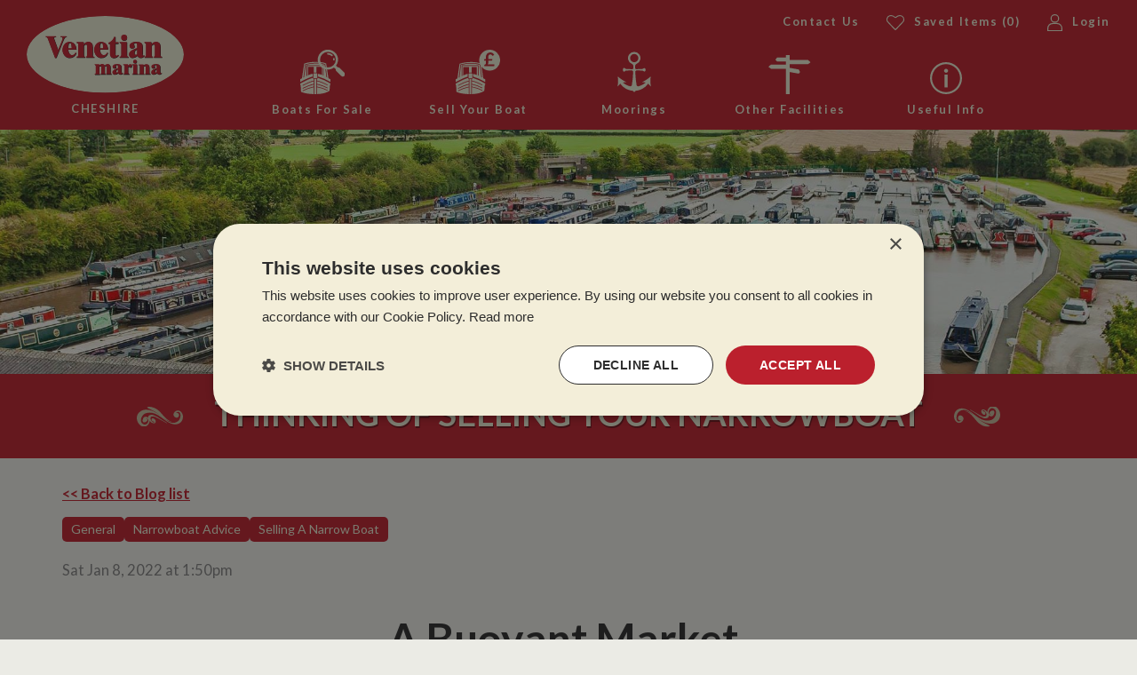

--- FILE ---
content_type: text/html; charset=utf-8
request_url: https://www.venetianmarina.co.uk/narrowboat-blog/thinking-of-selling-your-narrowboat/
body_size: 28362
content:
<!DOCTYPE html> <html lang="en-gb"> <head> <title>Thinking of selling your Narrowboat</title> <link href="https://fonts.googleapis.com/css?family=Lato:400,400i,700|Pacifico" rel="stylesheet"/> <link href="/Bundles/Styles2019V?v=oDx70FRj2rpj5bmoAM3abVCfk2O4BS4XaQYoOmrN75c1" rel="stylesheet" type="text/css" /> <link rel="dns-prefetch" href="//ajax.googleapis.com" /> <link rel="dns-prefetch" href="//images.WhiltonMarina.co.uk" /> <link rel="dns-prefetch" href="//maps.google.com" /> <link rel="dns-prefetch" href="//www.google-analytics.com" /> <link rel="dns-prefetch" href="//ssl.google-analytics.com" /> <meta name="viewport" content="width=device-width, initial-scale=1,maximum-scale=1"> <meta http-equiv="Content-Type" content="text/html; charset=utf-8" /> <meta http-equiv="Content-Language" content="en-GB" /> <meta name="robots" content="All, NOODP" /> <meta name="description" content="venetianmarina.co.uk" /> <meta name="author" content="Website designed and developed by Zarr - http://www.zarr.com" /> <meta property="og:title" content="Thinking of selling your Narrowboat" /> <meta property='og:locale' content="en_GB" /> <meta property="og:type" content="website" /> <meta property="og:url" content="https://www.venetianmarina.co.uk/narrowboat-blog/thinking-of-selling-your-narrowboat/" /> <meta property="og:image" content="https://venetianmarina.co.uk/page-images/OG/6e7e1369-ef12-45c6-8714-45b43ca4bbc3.jpg" /> <meta property='og:description' content="venetianmarina.co.uk" /> <meta name="verify-v1" content="NemzviGjUV4se9jqlYgAXFAEAgvfKVvLkBNl1wNb7Gw=" /> <meta name="google-site-verification" content="HQqLHDL-q4orzRoidlWUtETL_xO_w7GlhSHO88qfOTE" /> <meta name="google-site-verification" content="A1myx27bHMsq3taKVcAkRKU2h5WRYc058AuhHxCmvnM" /> <link rel="apple-touch-icon" sizes="180x180" href="/images/2019/favicons/venetian/apple-touch-icon.png"/> <link rel="icon" type="image/png" sizes="32x32" href="/images/2019/favicons/venetian/favicon-32x32.png"/> <link rel="icon" type="image/png" sizes="16x16" href="/images/2019/favicons/venetian/favicon-16x16.png"/> <link rel="manifest" href="/images/2019/favicons/venetian/site.webmanifest"/> <link rel="mask-icon" href="/images/2019/favicons/venetian/safari-pinned-tab.svg" color="#bf202f"/> <meta name="msapplication-TileColor" content="#e7ead2"/> <meta name="theme-color" content="#e7ead2"/> <link rel="canonical" href="/narrowboat-blog/thinking-of-selling-your-narrowboat/" /> <link rel="alternate" type="application/rss+xml" title="Latest News" href="/news.rss" /> <link rel="alternate" type="application/rss+xml" title="Latest Products" href="/products.rss" /> <link rel="alternate" type="application/rss+xml" title="Latest Blog Posts" href="/blog.rss" /> <script type="text/javascript" charset="UTF-8" src="//cdn.cookie-script.com/s/c15811a2b1f0c432126e05d0f8b4d1c3.js"></script> <script type="text/javascript" src="//ajax.googleapis.com/ajax/libs/jquery/1.9.1/jquery.min.js"></script> <script type="text/javascript" src="//ajax.googleapis.com/ajax/libs/jqueryui/1.10.3/jquery-ui.min.js"></script> <script type="text/javascript" src="/Bundles/JS-1?v=EeHtb5UfgcDw8xDchczoVNZjscjwe9hBClcJi71Cn6o1"></script> <script type="text/javascript" src="//maps.googleapis.com/maps/api/js?v=3.exp&libraries=places&key=AIzaSyDK24ZeFb9-zpvlC8H4MZX9zR_vMADV_0Y"></script> <script type="text/javascript">var _gaq = _gaq || [];_gaq.push(['_setAccount', 'UA-53085672-1']);_gaq.push(['_trackPageview','/narrowboat-blog/thinking-of-selling-your-narrowboat/']);(function () {var ga = document.createElement('script'); ga.type = 'text/javascript'; ga.async = true;ga.src = ('https:' == document.location.protocol ? 'https://ssl' : 'http://www') + '.google-analytics.com/ga.js';var s = document.getElementsByTagName('script')[0]; s.parentNode.insertBefore(ga, s);})();</script> <!-- Facebook Pixel Code --> <script>!function (f, b, e, v, n, t, s) {if (f.fbq) return; n = f.fbq = function () {n.callMethod ?n.callMethod.apply(n, arguments) : n.queue.push(arguments)};if (!f._fbq) f._fbq = n; n.push = n; n.loaded = !0; n.version = '2.0';n.queue = []; t = b.createElement(e); t.async = !0;t.src = v; s = b.getElementsByTagName(e)[0];s.parentNode.insertBefore(t, s)}(window, document, 'script','https://connect.facebook.net/en_US/fbevents.js');fbq('init', '1681233438781542');fbq('track', 'PageView');</script> <noscript> <img height="1" width="1" style="display: none" src="https://www.facebook.com/tr?id=855000327950752&ev=PageView&noscript=1" /> </noscript> <!-- End Facebook Pixel Code --> </head> <body> <form name="aspnetForm" method="post" action="/narrowboat-blog/thinking-of-selling-your-narrowboat/default.aspx" id="aspnetForm"> <div> </div> <script type="text/javascript">
//<![CDATA[
var theForm = document.forms['aspnetForm'];
if (!theForm) {theForm = document.aspnetForm;
}
function __doPostBack(eventTarget, eventArgument) {if (!theForm.onsubmit || (theForm.onsubmit() != false)) {theForm.__EVENTTARGET.value = eventTarget;theForm.__EVENTARGUMENT.value = eventArgument;theForm.submit();}
}
//]]> </script> <script src="/WebResource.axd?d=pynGkmcFUV13He1Qd6_TZGeBRkhHz9u6QmSTpmnQAin8mQ2-ip266YlAk49tYNusAa7pPvWLHBXz1uWafILkQA2&amp;t=638901572248157332" type="text/javascript"></script> <header class="bgRed"> <div class="header"> <div class="mobileMenu"> <div class="burger"> <img class="menuImg openMenu" alt="Menu" src="/images/2019/icon_menu.svg" /> <img class="menuImg closeMenu" alt="Menu" src="/images/2019/icon_close.svg" /> </div> <ul class="mobileMenuWrap menuList level-0"> <li class="menuItem level-0 previousMenu"> <span>Back</span> </li> <li class="menuItem level-0 parent" data-level="0"> <a href="/used-narrowboats/default.aspx">Boats For Sale</a> <ul class="menuList level-1"><li class="menuItem level-1" data-level="1"><a href="/used-narrowboats/default.aspx">Boats for sale</a><ul class="menuList level-2"><li class="menuItem level-2" data-level="2"><a href="/used-narrowboats/default.aspx">All boats for sale</a></li><li class="menuItem level-2" data-level="2"><a href="/reduced-price-narrowboats.aspx">Reduced boats</a></li><li class="menuItem level-2" data-level="2"><a href="/Narrowboats-With-Recent-Hull-Survey.aspx">Recently surveyed boats</a></li><li class="menuItem level-2" data-level="2"><a href="/saved-boats/">Saved boats </a></li><li class="menuItem level-2" data-level="2"><a href="/used-narrowboats/default.aspx">View all</a></li></ul></li><li class="menuItem level-1" data-level="1"><span>Buyers Information</span><ul class="menuList level-2"><li class="menuItem level-2" data-level="2"><a href="/Useful-Info/Narrowboat-Basics.aspx">Boating Basics</a></li><li class="menuItem level-2" data-level="2"><a href="/Uploaded/2/Documents/Guide-to-Getting-Afloat%20Ventian.pdf">Buyers Guide </a></li><li class="menuItem level-2" data-level="2"><a href="/Selling-Your-Narrowboat/Part-Exchange-Your-Narrowboat.aspx">Part Exchange your boat</a></li><li class="menuItem level-2" data-level="2"><a href="/my-account/register.aspx">Register for boat updates </a></li><li class="menuItem level-2" data-level="2"><a href="/Buying-A-Narrowboat/step-by-step.aspx">Sales Process</a></li><li class="menuItem level-2" data-level="2"><a href="/Buying-A-Narrowboat/Surveys-and-Surveyors.aspx">Surveys and Surveyors </a></li><li class="menuItem level-2" data-level="2"><a href="/videos/default.aspx">YouTube videos </a></li></ul></li><li class="menuItem level-1" data-level="1"><span>Why buy from Venetian Marina</span><ul class="menuList level-2"><li class="menuItem level-2" data-level="2"><a href="/Buying-a-narrowboat/default.aspx">Buying from Venetian Marina</a></li><li class="menuItem level-2" data-level="2"><a href="/faqs/Buying-a-Narrowboat.aspx">FAQS</a></li><li class="menuItem level-2" data-level="2"><a href="/Buying-A-Narrowboat/Customer-feedback-on-Buying-a-Narrowboat.aspx">Testimonials</a></li></ul></li></ul> </li> <li class="menuItem level-0 parent" data-level="0"> <a href="/selling-your-narrowboat/default.aspx">Sell Your Boat</a> <ul class="menuList level-1"><li class="menuItem level-1" data-level=1"><a href="/Selling-your-narrowboat/default.aspx">How to sell your boat</a><ul class="menuList level-2"><li class="menuItem level-2" data-level=2"><a href="/Selling-your-narrowboat/Brokerage-Explained.aspx">Brokerage</a></li><li class="menuItem level-2" data-level=2"><a href="/Selling-your-narrowboat/Cash-Offer.aspx">Cash Offer</a></li><li class="menuItem level-2" data-level=2"><a href="/Selling-Your-Narrowboat/Part-Exchange-Your-Narrowboat.aspx">Part Exchange</a></li></ul></li><li class="menuItem level-1" data-level=1"><span>Sellers Information</span><ul class="menuList level-2"><li class="menuItem level-2" data-level=2"><a href="/faqs/Selling-a-Narrowboat.aspx">FAQS</a></li><li class="menuItem level-2" data-level=2"><a href="/Selling-Your-Narrowboat/Customer-Feedback-on-selling-a-narrowboat.aspx">Testimonials</a></li><li class="menuItem level-2" data-level=2"><a href="/Selling-your-narrowboat/default.aspx">Why sell your boat with us</a></li><li class="menuItem level-2" data-level=2"><a href="/Vendors/Login.aspx">Vendors Login</a></li></ul></li></ul> </li> <li class="menuItem level-0 parent" data-level="0"> <a href="/marina-facilities/moorings.aspx">Moorings</a> <ul class="menuList level-1"><li class="menuItem level-1" data-level="1"><a href="/marina-facilities/moorings.aspx">Moorings</a><ul class="menuList level-2"><li class="menuItem level-2" data-level="2"><a href="/marina-facilities/moorings.aspx">Available Moorings </a></li><li class="menuItem level-2" data-level="2"><a href="https://www.venetianmarina.co.uk/Uploaded/2/Documents/Venetian%20Mooring%20Charges%20April%202024.pdf" target="_blank">Mooring Price List </a></li><li class="menuItem level-2" data-level="2"><a href="https://www.venetianmarina.co.uk/Uploaded/2/Documents/Venetian%20Marina%20Mooring%20Prices/Venetian%20Mooring%20Map%20FRONT.pdf" target="_blank">Mooring Site Map </a></li></ul></li></ul> </li> <li class="menuItem level-0 parent" data-level="0"> <span>Other Facilities</span> <ul class="menuList level-1"><li class="menuItem level-1" data-level="1"><span>Key Facilities</span><ul class="menuList level-2"><li class="menuItem level-2" data-level="2"><a href="/marina-facilities/moorings.aspx">Mooring </a></li><li class="menuItem level-2" data-level="2"><a href="/marina-facilities/Sales-Office.aspx">Sales Office</a></li><li class="menuItem level-2" data-level="2"><a href="/marina-facilities/Dry-Dock.aspx">Dry Dock</a></li><li class="menuItem level-2" data-level="2"><a href="/marina-facilities/Narrowboat-repairs-and-maintenance-facilities.aspx">Repairs</a></li></ul></li><li class="menuItem level-1" data-level="1"><span>Marina Facilities</span><ul class="menuList level-2"><li class="menuItem level-2" data-level="2"><a href="/marina-facilities/Cover-Canvas.aspx">Cover &amp; Canvas</a></li><li class="menuItem level-2" data-level="2"><a href="/marina-facilities/Taylors-Tearoom.aspx">Taylor's Tearoom</a></li><li class="menuItem level-2" data-level="2"><a href="/marina-facilities/Chamberlain-Chandlery.aspx">Chamberlain Chandlery</a></li></ul></li></ul> </li> <li class="menuItem level-0 parent" data-level="0"> <span>Useful Info</span> <ul class="menuList level-1"><li class="menuItem level-1" data-level="1"><span>About us</span><ul class="menuList level-2"><li class="menuItem level-2" data-level="2"><a href="/About-Us/History-of-Venetian-Marina.aspx">History of Venetian Marina</a></li><li class="menuItem level-2" data-level="2"><a href="/About-Us/Venetian-Marina-Team.aspx">Meet the team</a></li><li class="menuItem level-2" data-level="2"><a href="/About-Us/Default.aspx">Overview</a></li><li class="menuItem level-2" data-level="2"><a href="/About-Us/Recruitment-at-Venetian-Marina.aspx ">Recruitment </a></li></ul></li><li class="menuItem level-1" data-level="1"><span>Sister Companies</span><ul class="menuList level-2"><li class="menuItem level-2" data-level="2"><a href="/About-Us/Whilton-Caravan-and-Container-Storage.aspx">Caravan Storage</a></li><li class="menuItem level-2" data-level="2"><a href="/About-Us/Cosgrove-Park.aspx">Cosgrove Park</a></li><li class="menuItem level-2" data-level="2"><a href="/About-Us/Whilton-Marina.aspx">Whilton Marina</a></li></ul></li><li class="menuItem level-1" data-level="1"><span>Useful info</span><ul class="menuList level-2"><li class="menuItem level-2" data-level="2"><a href="/narrowboat-blog/">Blogs </a></li><li class="menuItem level-2" data-level="2"><a href="/Useful-Info/Narrowboat-Basics.aspx">Boating Basics</a></li><li class="menuItem level-2" data-level="2"><a href="/Uploaded/2/Documents/Guide-to-Getting-Afloat%20Ventian.pdf">Buyers Guide</a></li><li class="menuItem level-2" data-level="2"><a href="/Contact-us.aspx">Contact Us</a></li><li class="menuItem level-2" data-level="2"><a href="/Useful-Info/Covid-19-update.aspx">Covid 19 update </a></li><li class="menuItem level-2" data-level="2"><a href="/Useful-Info/Narrowboat-cruises-great-destinations-from-Venetian-Marina.aspx">Cruise destinations from Venetian Marina</a></li><li class="menuItem level-2" data-level="2"><a href="/Useful-Info/Narrow-Boat-Terms-explained.aspx">Glossary </a></li><li class="menuItem level-2" data-level="2"><a href="/Useful-Info/Local-Accommodation.aspx">Local Accommodation </a></li><li class="menuItem level-2" data-level="2"><a href="/Useful-Info/Local-Attractions.aspx">Local Attractions</a></li><li class="menuItem level-2" data-level="2"><a href="/my-account/login.aspx">Login Area </a></li><li class="menuItem level-2" data-level="2"><a href="/Useful-Info/Open-Day.aspx">Open Day </a></li><li class="menuItem level-2" data-level="2"><a href="/my-account/register.aspx">Register for boat updates</a></li><li class="menuItem level-2" data-level="2"><a href="/Useful-Info/Narrowboat-Resources.aspx">Useful links</a></li></ul></li><li class="menuItem level-1" data-level="1"><span>Social Media</span><ul class="menuList level-2"><li class="menuItem level-2" data-level="2"><a href="https://www.facebook.com/venetianmarineltd" target="_blank">Facebook </a></li><li class="menuItem level-2" data-level="2"><a href="/gallery/default.aspx">Gallery</a></li><li class="menuItem level-2" data-level="2"><a href="https://www.instagram.com/venetiansales/" target="_blank">Instagram </a></li><li class="menuItem level-2" data-level="2"><a href="https://twitter.com/venetianmarina" target="_blank">Twitter </a></li><li class="menuItem level-2" data-level="2"><a href="https://www.youtube.com/VenetianMarina" target="_blank">Youtube Videos</a></li></ul></li></ul> </li> <li class="menuItem level-0 spacerItem"></li> <li class="menuItem level-0 smallItem"> <a href="/saved-boats/"> <img alt="Saved" class="mobileMenuIcon heartIcon" src="/images/2019/icon_save.svg" /> <span>Saved Items <span class="savedItemsCount">(0)</span></span> </a> </li> <li class="menuItem level-0 smallItem"> <a href="/my-account/login-choice.aspx"> <img alt="Account" class="mobileMenuIcon loginIcon" src="/images/2019/icon_account.svg" /> <span>Login</span> </a> </li> <li class="menuItem level-0 smallItem"> <a href="/contact-us.aspx">Contact Us</a> </li> </ul> </div> <div class="logo"> <a href="/"> <img alt="Venetian Marina Logo" src="/images/2019/Venetian_logo.svg" /> <span class="text">Cheshire</span> </a> </div> <div class="rightCol"> <div class="links"> <a class="topLinksText" href="/contact-us.aspx">Contact Us</a> <a href="/saved-boats/"> <img alt="Saved" class="topLinksIcon heartIcon" src="/images/2019/icon_save_cream.svg" /> <span class="topLinksText">Saved Items <span class="savedItemsCount">(0)</span></span> </a> <a href="/used-narrowboats/default.aspx" class="mobileIcon"> <img alt="Boats" class="topLinksIcon boatsIcon" src="/images/2019/icon_boats_sale.svg" /> </a> <a href="/my-account/login-choice.aspx"> <img alt="Saved" class="topLinksIcon loginIcon" src="/images/2019/icon_account_cream.svg" /> <span class="topLinksText">Login</span> </a> </div> <div class="icons"> <div class="icon"> <a class="menuIconLink" href="/used-narrowboats/default.aspx"> <img alt="Boats For Sale" src="/images/2019/icon_boats_sale.svg" /> <span class="text">Boats For Sale</span> </a> <ul class="menuList level-1"><li class="menuItem level-1" data-level="1"><a href="/used-narrowboats/default.aspx">Boats for sale</a><ul class="menuList level-2"><li class="menuItem level-2" data-level="2"><a href="/used-narrowboats/default.aspx">All boats for sale</a></li><li class="menuItem level-2" data-level="2"><a href="/reduced-price-narrowboats.aspx">Reduced boats</a></li><li class="menuItem level-2" data-level="2"><a href="/Narrowboats-With-Recent-Hull-Survey.aspx">Recently surveyed boats</a></li><li class="menuItem level-2" data-level="2"><a href="/saved-boats/">Saved boats </a></li><li class="menuItem level-2" data-level="2"><a href="/used-narrowboats/default.aspx">View all</a></li></ul></li><li class="menuItem level-1" data-level="1"><span>Buyers Information</span><ul class="menuList level-2"><li class="menuItem level-2" data-level="2"><a href="/Useful-Info/Narrowboat-Basics.aspx">Boating Basics</a></li><li class="menuItem level-2" data-level="2"><a href="/Uploaded/2/Documents/Guide-to-Getting-Afloat%20Ventian.pdf">Buyers Guide </a></li><li class="menuItem level-2" data-level="2"><a href="/Selling-Your-Narrowboat/Part-Exchange-Your-Narrowboat.aspx">Part Exchange your boat</a></li><li class="menuItem level-2" data-level="2"><a href="/my-account/register.aspx">Register for boat updates </a></li><li class="menuItem level-2" data-level="2"><a href="/Buying-A-Narrowboat/step-by-step.aspx">Sales Process</a></li><li class="menuItem level-2" data-level="2"><a href="/Buying-A-Narrowboat/Surveys-and-Surveyors.aspx">Surveys and Surveyors </a></li><li class="menuItem level-2" data-level="2"><a href="/videos/default.aspx">YouTube videos </a></li></ul></li><li class="menuItem level-1" data-level="1"><span>Why buy from Venetian Marina</span><ul class="menuList level-2"><li class="menuItem level-2" data-level="2"><a href="/Buying-a-narrowboat/default.aspx">Buying from Venetian Marina</a></li><li class="menuItem level-2" data-level="2"><a href="/faqs/Buying-a-Narrowboat.aspx">FAQS</a></li><li class="menuItem level-2" data-level="2"><a href="/Buying-A-Narrowboat/Customer-feedback-on-Buying-a-Narrowboat.aspx">Testimonials</a></li></ul></li></ul> </div> <div class="icon"> <a class="menuIconLink" href="/selling-your-narrowboat/default.aspx"> <img alt="Sell Your Boat" src="/images/2019/icon_sell_boat.svg" /> <span class="text">Sell Your Boat</span> </a> <ul class="menuList level-1"><li class="menuItem level-1" data-level=1"><a href="/Selling-your-narrowboat/default.aspx">How to sell your boat</a><ul class="menuList level-2"><li class="menuItem level-2" data-level=2"><a href="/Selling-your-narrowboat/Brokerage-Explained.aspx">Brokerage</a></li><li class="menuItem level-2" data-level=2"><a href="/Selling-your-narrowboat/Cash-Offer.aspx">Cash Offer</a></li><li class="menuItem level-2" data-level=2"><a href="/Selling-Your-Narrowboat/Part-Exchange-Your-Narrowboat.aspx">Part Exchange</a></li></ul></li><li class="menuItem level-1" data-level=1"><span>Sellers Information</span><ul class="menuList level-2"><li class="menuItem level-2" data-level=2"><a href="/faqs/Selling-a-Narrowboat.aspx">FAQS</a></li><li class="menuItem level-2" data-level=2"><a href="/Selling-Your-Narrowboat/Customer-Feedback-on-selling-a-narrowboat.aspx">Testimonials</a></li><li class="menuItem level-2" data-level=2"><a href="/Selling-your-narrowboat/default.aspx">Why sell your boat with us</a></li><li class="menuItem level-2" data-level=2"><a href="/Vendors/Login.aspx">Vendors Login</a></li></ul></li></ul> </div> <div class="icon"> <a class="menuIconLink" href="/marina-facilities/moorings.aspx"> <img alt="Boat Workshop" src="/images/2019/icon_moorings1.svg" /> <span class="text">Moorings</span> </a> <ul class="menuList level-1"><li class="menuItem level-1" data-level="1"><a href="/marina-facilities/moorings.aspx">Moorings</a><ul class="menuList level-2"><li class="menuItem level-2" data-level="2"><a href="/marina-facilities/moorings.aspx">Available Moorings </a></li><li class="menuItem level-2" data-level="2"><a href="https://www.venetianmarina.co.uk/Uploaded/2/Documents/Venetian%20Mooring%20Charges%20April%202024.pdf" target="_blank">Mooring Price List </a></li><li class="menuItem level-2" data-level="2"><a href="https://www.venetianmarina.co.uk/Uploaded/2/Documents/Venetian%20Marina%20Mooring%20Prices/Venetian%20Mooring%20Map%20FRONT.pdf" target="_blank">Mooring Site Map </a></li></ul></li></ul> </div> <div class="icon otherFacilities"> <span class="menuIconLink"> <img alt="Other Facilities" src="/images/2019/icon_facilities.svg" /> <span class="text">Other Facilities</span> </span> <ul class="menuList level-1"><li class="menuItem level-1" data-level="1"><span>Key Facilities</span><ul class="menuList level-2"><li class="menuItem level-2" data-level="2"><a href="/marina-facilities/moorings.aspx">Mooring </a></li><li class="menuItem level-2" data-level="2"><a href="/marina-facilities/Sales-Office.aspx">Sales Office</a></li><li class="menuItem level-2" data-level="2"><a href="/marina-facilities/Dry-Dock.aspx">Dry Dock</a></li><li class="menuItem level-2" data-level="2"><a href="/marina-facilities/Narrowboat-repairs-and-maintenance-facilities.aspx">Repairs</a></li></ul></li><li class="menuItem level-1" data-level="1"><span>Marina Facilities</span><ul class="menuList level-2"><li class="menuItem level-2" data-level="2"><a href="/marina-facilities/Cover-Canvas.aspx">Cover &amp; Canvas</a></li><li class="menuItem level-2" data-level="2"><a href="/marina-facilities/Taylors-Tearoom.aspx">Taylor's Tearoom</a></li><li class="menuItem level-2" data-level="2"><a href="/marina-facilities/Chamberlain-Chandlery.aspx">Chamberlain Chandlery</a></li></ul></li></ul> </div> <div class="icon usefulInfo"> <span class="menuIconLink"> <img alt="Useful Info" src="/images/2019/icon_info.svg" /> <span class="text">Useful Info</span> </span> <ul class="menuList level-1"><li class="menuItem level-1" data-level="1"><span>About us</span><ul class="menuList level-2"><li class="menuItem level-2" data-level="2"><a href="/About-Us/History-of-Venetian-Marina.aspx">History of Venetian Marina</a></li><li class="menuItem level-2" data-level="2"><a href="/About-Us/Venetian-Marina-Team.aspx">Meet the team</a></li><li class="menuItem level-2" data-level="2"><a href="/About-Us/Default.aspx">Overview</a></li><li class="menuItem level-2" data-level="2"><a href="/About-Us/Recruitment-at-Venetian-Marina.aspx ">Recruitment </a></li></ul></li><li class="menuItem level-1" data-level="1"><span>Sister Companies</span><ul class="menuList level-2"><li class="menuItem level-2" data-level="2"><a href="/About-Us/Whilton-Caravan-and-Container-Storage.aspx">Caravan Storage</a></li><li class="menuItem level-2" data-level="2"><a href="/About-Us/Cosgrove-Park.aspx">Cosgrove Park</a></li><li class="menuItem level-2" data-level="2"><a href="/About-Us/Whilton-Marina.aspx">Whilton Marina</a></li></ul></li><li class="menuItem level-1" data-level="1"><span>Useful info</span><ul class="menuList level-2"><li class="menuItem level-2" data-level="2"><a href="/narrowboat-blog/">Blogs </a></li><li class="menuItem level-2" data-level="2"><a href="/Useful-Info/Narrowboat-Basics.aspx">Boating Basics</a></li><li class="menuItem level-2" data-level="2"><a href="/Uploaded/2/Documents/Guide-to-Getting-Afloat%20Ventian.pdf">Buyers Guide</a></li><li class="menuItem level-2" data-level="2"><a href="/Contact-us.aspx">Contact Us</a></li><li class="menuItem level-2" data-level="2"><a href="/Useful-Info/Covid-19-update.aspx">Covid 19 update </a></li><li class="menuItem level-2" data-level="2"><a href="/Useful-Info/Narrowboat-cruises-great-destinations-from-Venetian-Marina.aspx">Cruise destinations from Venetian Marina</a></li><li class="menuItem level-2" data-level="2"><a href="/Useful-Info/Narrow-Boat-Terms-explained.aspx">Glossary </a></li><li class="menuItem level-2" data-level="2"><a href="/Useful-Info/Local-Accommodation.aspx">Local Accommodation </a></li><li class="menuItem level-2" data-level="2"><a href="/Useful-Info/Local-Attractions.aspx">Local Attractions</a></li><li class="menuItem level-2" data-level="2"><a href="/my-account/login.aspx">Login Area </a></li><li class="menuItem level-2" data-level="2"><a href="/Useful-Info/Open-Day.aspx">Open Day </a></li><li class="menuItem level-2" data-level="2"><a href="/my-account/register.aspx">Register for boat updates</a></li><li class="menuItem level-2" data-level="2"><a href="/Useful-Info/Narrowboat-Resources.aspx">Useful links</a></li></ul></li><li class="menuItem level-1" data-level="1"><span>Social Media</span><ul class="menuList level-2"><li class="menuItem level-2" data-level="2"><a href="https://www.facebook.com/venetianmarineltd" target="_blank">Facebook </a></li><li class="menuItem level-2" data-level="2"><a href="/gallery/default.aspx">Gallery</a></li><li class="menuItem level-2" data-level="2"><a href="https://www.instagram.com/venetiansales/" target="_blank">Instagram </a></li><li class="menuItem level-2" data-level="2"><a href="https://twitter.com/venetianmarina" target="_blank">Twitter </a></li><li class="menuItem level-2" data-level="2"><a href="https://www.youtube.com/VenetianMarina" target="_blank">Youtube Videos</a></li></ul></li></ul> </div> </div> </div> </div> </header> <div id="page"> <div class="max1200"></div> </div> <div class="tooltipWrap"> <div class="tooltip"> <div class="row tooltipClose"> <img alt="Close" src="/images/2019/icon_close.svg" /> </div> <div class="tooltipText row"></div> </div> </div> <div class="shadowOverlay"></div> <main role="main" id="regMainContent"> <div style="clear: both;"> <div id="msgInformationToUser" class="msgboxInformation"> <div id="msgInformationToUserText"></div> </div> <div id="msgWarningToUser" class="msgboxWarning"> <div id="msgWarningToUserText"></div> </div> </div> <div id="banner" Class="banner"><div Class="slidesWrap"><div Class="slide" data-bg="/images/2019/BannerVM_Generic.jpg" data-number="0"></div></div></div> <div class="bgRed row customHeading"><div class="max1200"><div class="row decorsWrap"><img class="decor left" alt="decor" src="/images/2019/scroll_left.svg"><div class="textDecors textHeading">Thinking of selling your Narrowboat</div><img class="decor right" alt="decor" src="/images/2019/scroll_left.svg"></div></div></div> <article id="regBodyContent" class="content max1200"> <div class="leftMenuCol" style="display: none;"> <div class="menuItemsBox"> <h3>Blog Categories</h3> <ul><li><a href="/Narrowboat-Blog/General.aspx" title="General">General</a></li><li><a href="/Narrowboat-Blog/Narrowboat-Advice.aspx" title="Narrowboat Advice">Narrowboat Advice</a></li><li><a href="/Narrowboat-Blog/How-to-Guides-on-Narrowboating.aspx" title="How to Guides on Narrowboating">How to Guides on Narrowboating</a></li><li><a href="/Narrowboat-Blog/Living-On-A-Narrow-Boat.aspx" title="Living On A Narrow Boat">Living On A Narrow Boat</a></li><li><a href="/Narrowboat-Blog/Maintenance-and-Repair.aspx" title="Maintenance and Repair">Maintenance and Repair</a></li><li><a href="/Narrowboat-Blog/Narrowboating-Cruises.aspx" title="Narrowboating Cruises">Narrowboating Cruises</a></li><li><a href="/Narrowboat-Blog/News-From-Venetian-Marina.aspx" title="News From Venetian Marina">News From Venetian Marina</a></li><li><a href="/Narrowboat-Blog/Selling-A-Narrow-Boat.aspx" title="Selling A Narrow Boat">Selling A Narrow Boat</a></li><li><a href="/Narrowboat-Blog/Crick-Boat-Show.aspx" title="Crick Boat Show">Crick Boat Show</a></li><li><a href="/Narrowboat-Blog/Customer-Stories.aspx" title="Customer Stories">Customer Stories</a></li><li><a href="/Narrowboat-Blog/Canal-Rules-and-Regulations.aspx" title="Canal Rules and Regulations">Canal Rules and Regulations</a></li><li><a href="/Narrowboat-Blog/Must-Attend-Boating-Events.aspx" title="Must Attend Boating Events">Must Attend Boating Events</a></li></ul> </div> <div class="menuItemsBox"> <h3>Blog Archive</h3> <ul><li><a href="/Narrowboat-Blog/2022/01/default.aspx">January 2022</a></li><li><a href="/Narrowboat-Blog/2021/09/default.aspx">September 2021</a></li><li><a href="/Narrowboat-Blog/2021/07/default.aspx">July 2021</a></li><li><a href="/Narrowboat-Blog/2021/04/default.aspx">April 2021</a></li><li><a href="/Narrowboat-Blog/2021/03/default.aspx">March 2021</a></li><li><a href="/Narrowboat-Blog/2020/12/default.aspx">December 2020</a></li><li><a href="/Narrowboat-Blog/Archive.aspx">More...</a></li></ul> </div> </div> <div class="rightContentCol"> <script src="//platform.linkedin.com/in.js" type="text/javascript"></script> <div class="BlogDetail"> <a class="backBtn" href="/narrowboat-blog/"><< Back to Blog list</a> <div class="blogDetailCategories"> <a id="ctl00_ContentPlaceHolder_rptPostCategories_ctl00_hypCategoryLink" href="/Narrowboat-Blog/General.aspx">General</a><a id="ctl00_ContentPlaceHolder_rptPostCategories_ctl01_hypCategoryLink" href="/Narrowboat-Blog/Narrowboat-Advice.aspx">Narrowboat Advice</a><a id="ctl00_ContentPlaceHolder_rptPostCategories_ctl02_hypCategoryLink" href="/Narrowboat-Blog/Selling-A-Narrow-Boat.aspx">Selling A Narrow Boat</a> </div> <div class="layout"> <div class="blogDateFiled">Sat Jan 8, 2022 at 1:50pm</div> <div class="SocialNetworking"> <div class="addthis_sharing_toolbox"></div> </div> </div> <div class="blogContent"><p style="text-align: center;"><span style="font-size: 48px;"><strong>A Buoyant Market.</strong></span></p> <img src="/Uploaded/2/Image/4V0Aha_aU5Sbwda-XG1qylw-vMLBx5dvjJhi8A6KNFc,AQzEwenEfbJq80lP3YXW64l15Zs6nYJtpAASqxz-U50.jpg" alt="" style="width: 622px; height: 386px; left: 2px; top: 89px;">&nbsp;
<p style="text-align: center;">&nbsp;</p> <p style="text-align: center;">2021 was a challenging year for all, but it was still very successful for the sale of narrowboats.</p> <p style="text-align: center;">We were selling right up until Christmas and this has continued into the first week of 2022, indicating the market is still buoyant, despite being in the depths of winter.</p> <p style="text-align: center;"><strong>Why Sell Through Us?</strong></p> <p style="text-align: center;">If you have decided that it is time to sell your narrowboat, you will want to ensure that you get the best possible deal. Whether you need a quick, no hassle sale or want to get the best possible price, it is worthwhile talking to us at Venetian Marina, weighing up whether to sell your boat privately or to use us as a broker? </p> <p style="text-align: center;">Here are a few reason why you should consider us:</p> <p style="text-align: center;"><strong>Free, no-obligation valuation of your boat.</strong></p> <p style="text-align: center;">If you are looking to sell, and wondering how much your canal boat is worth we will give you a free no obligation valuation appointment, we'll take down details of your boat, view your boat and give you an indication of a realistic market guide price.</p> <p style="text-align: center;"><strong>Fair price for your boat.</strong></p> <p style="text-align: center;">We are the UK&rsquo;s biggest narrowboat broker with upto 130+ boats for sale at any time in two great locations; Cheshire and Northamptonshire. We are experts in understanding how much your boat is worth and what buyers are prepared to pay. We&rsquo;ll work hard to get you the best possible price for your boat; we just take a commission when it&rsquo;s sold.</p> <p style="text-align: center;"><strong>Professional Marketing.</strong></p> <p style="text-align: center;">We go the extra mile to boost your chances of a fast sale. We&rsquo;ll give your boat its own page on our website. The website has thousands of visitors each month, who are all looking to purchase a canal boat just like yours. You&rsquo;ll even have access to a personalised client login area, so that you can go online whenever you like to see how well the marketing process is going. No other inland waterways sales operation offers this service. We advertise on Apollo Duck and social media: Twitter, Facebook, Instagram and in trade publications such as Waterways World and Towpath Talk, making sure that your boat&rsquo;s unique qualities are promoted to buyers.</p> <p style="text-align: center;"><strong>&nbsp;Matchmaking Service.</strong></p> <p style="text-align: center;">We have the biggest mailing database on the inland waterways, with more than four thousand active buyers registered. So whether you&rsquo;re selling a &pound;9,000 or &pound;90,000 boat we know who is going to be interested. Our unique matchmaking service sends the buyer targeted emails of boats for sale, based on the price, length and stern type.</p> <p style="text-align: center;"><strong>Maximum Footfall.</strong></p> <p style="text-align: center;">We&rsquo;re located on the Middlewich branch of the Shropshire Union Canal, located within the Cheshire Ring and Four Counties Ring. Our team is on-site seven days a week, 51 weeks of the year. We work hard to make your sale hassle-free.</p> <p style="text-align: center;"><strong>Free moorings whilst your canal boat is being marketed.</strong></p> <p style="text-align: center;">There are no hidden costs when marketing your narrowboat at Venetian Marina. We provide free moorings for the entire time that your boat is being marketed for sale.</p> <p style="text-align: center;"><strong>Competitive sales-based commission.</strong></p> <p style="text-align: center;">We are sure that you will agree our brokerage terms at 4% + VAT are highly competitive for the service we offer. (minimum charge &pound;1,500 + VAT).</p> <p style="text-align: center;"><strong>Three different ways to sell your canal boat.</strong></p> <p style="text-align: center;">We can sell your narrowboat on brokerage, make you a cash offer, or you can part exchange your narrowboat with a boat from either of our marina's. </p> <p style="text-align: center;"><strong><span style="font-size: 18px;">For more information on brokerage, cash offer or part exchange, then contact us for a free valuation. There&rsquo;s no obligation.</span></strong></p> <p style="text-align: center;"> </p> <p style="text-align: center;">01270 528251</p> <p style="text-align: center;">sales@venetianmarina.co.uk</p> <p style="text-align: center;">www.venetianmarina.co.uk/selling-your-narrowboat/default.aspx</p> <p style="text-align: center;"><img src="/Uploaded/2/Image/Blog%20images/2020/winter%202017%20011.JPG" alt="" style="width: 614px; height: 354px; left: 102.5px; top: 1851px;"></p> <p style="text-align: center;"><strong><span style="font-size: 18px;">Buying a boat.&nbsp;</span></strong></p> <p style="text-align: center;"><strong><span style="font-size: 18px;">Realise your dream.</span></strong></p> <p style="text-align: center;">
If you are new
to boating. We have put together a list of boating basics and a Guide to
Getting Afloat, that might be useful to you.
&nbsp;</p> <p style="text-align: center;">
https://www.venetianmarina.co.uk/Useful-Info/Narrowboat-Basics.aspx
&nbsp;</p> <p style="text-align: center;">
https://www.venetianmarina.co.uk/uploaded/1/documents/Guide-to-Getting-Afloat.pdf&nbsp;</p> <p style="text-align: center;">&nbsp;</p> <p style="text-align: center;"><span style="font-size: 18px;"><strong>Register for
regular updates</strong>.</span></p> <p style="text-align: center;">
Registering for
regular updates on boats that meet your requirements or general news is easy.
Follow the link below.
</p> <p style="text-align: center;">
https://www.venetianmarina.co.uk/my-account/register.aspx</p> <p style="text-align: center;"> <strong>Covid 19</strong></p> <p style="text-align: center;">
Boat viewings
are still strictly by appointment only to keep customers and staff safe. The office will
remain closed to customers until further notice but our team will continue to
work smartly remotely and safely to help you with your enquiries. </p></div> </div> <script>$(document).ready(function () {$('.blogCategories').css("display", "none");$('.categoryTitle').on("click", function () {$('.blogCategories').slideToggle();$(".categoryTitle").toggleClass("rotated");});});</script> <div class="OtherRecentPosts"> <h2>Other Recent Posts</h2> <div class="ListPosts"> <table id="ctl00_ContentPlaceHolder_dlOtherRecentPosts" cellspacing="0" border="0" style="border-collapse:collapse;"> <tr> <td>&raquo; <a href="/Narrowboat-Blog/Getting-your-narrowboat-ready-for-winter/">Getting your narrowboat ready for winter.</a> </td> </tr> </table> </div> </div> <script language="javascript" type="text/javascript">!function (d, s, id) {var js, fjs = d.getElementsByTagName(s)[0]; if (!d.getElementById(id)) {js = d.createElement(s); js.id = id; js.src = "//platform.twitter.com/widgets.js"; fjs.parentNode.insertBefore(js, fjs);}}(document, "script", "twitter-wjs");</script> <script language="javascript" type="text/javascript">window.___gcfg = { lang: 'en-GB' };(function () {var po = document.createElement('script'); po.type = 'text/javascript'; po.async = true;po.src = 'https://apis.google.com/js/plusone.js';var s = document.getElementsByTagName('script')[0]; s.parentNode.insertBefore(po, s);})();</script> <div id="fb-root"></div> <script>        (function (d, s, id) {var js, fjs = d.getElementsByTagName(s)[0];if (d.getElementById(id)) return;js = d.createElement(s); js.id = id;js.src = "//connect.facebook.net/en_GB/all.js#xfbml=1";fjs.parentNode.insertBefore(js, fjs);}(document, 'script', 'facebook-jssdk'));</script> <script type="text/javascript" src="https://www.google.com/recaptcha/api.js?onload=onloadCallback&render=explicit" async defer></script> <script type="text/javascript">var onloadCallback = function () { grecaptcha.render('dvCaptcha', { 'sitekey': '6Leb3pwUAAAAAIVbIfCwuzo_Vu5LOmvWzZWT4tzj' }) };</script> </div> </article> </main> <footer class="row"> <div class="regBoatUpdates bgBlue row"> <div class="max1200"> <div class="text">Never Miss Out</div> <a href="/my-account/register.aspx" class="textBorder">Register<span class="regHere"> Here</span> For Boat Updates</a> </div> </div> <div class="infoBar bgCream row"> <div class="max1200 colsWrap grid4"> <div class="col"> <h3>Address</h3> <div class="diamonds"></div> <address itemscope="" itemtype="http://schema.org/LocalBusiness"> <span itemprop="image" itemscope="" itemtype="http://schema.org/ImageObject"> <img src="/images/2019/Venetian_logo.svg" style="display: none;" itemprop="url"> </span> <span class="companyName" itemprop="name">Venetian Marina (Nantwich) Ltd</span><br /> <span itemprop="address" itemscope="" itemtype="http://schema.org/PostalAddress"> <span itemprop="streetAddress">Cholmondeston<br />Nantwich<br />Cheshire</span><br /> <span itemprop="postalCode">CW5&nbsp;6DD</span> </span> <span itemprop="telephone" style="display: none;">01270 528251</span> <span itemprop="email" style="display: none;">sales@venetianmarina.co.uk</span> </address> <a href="/location.aspx" class="btn btnBrown">View Map</a> </div> <div class="col" style="padding: 40px 0 0 0;"> <h3>Opening Times</h3> <div class="diamonds"></div> <h4>Summer Opening Hours: </h4> <h5>Monday to Saturday - 9am to 5.30pm</h5> <h5>Sunday - 10am to 5pm</h5> <p style="margin: 0;">Summer opening hours come into effect when the clocks go forward.</p> <br /> <h4>Winter Opening Hours: </h4> <h5>Monday to Saturday - 9am to 5pm</h5> <h5>Sunday 10am to 5pm</h5> <p style="margin: 0;">Winter opening hours come into effect when the clocks go back.</p> </div> <div class="col"> <h3>Contact</h3> <div class="diamonds"></div> <h4><a href="tel:01270528251">01270 528251</a></h4> <h5><a href="mailto:sales@venetianmarina.co.uk">sales@venetianmarina.co.uk</a></h5> <div class="socialMedia"> <a target="_blank" href="https://www.youtube.com/c/VenetianMarina"><img src="/Images/2019/youtube.svg" alt="Youtube" /></a> <a target="_blank" href="https://www.facebook.com/venetianmarineltd"><img src="/Images/2019/facebook.svg" alt="Facebook" /></a> <a target="_blank" href="https://twitter.com/venetianmarina"><img src="/Images/2019/x.svg" alt="x"  width="40" height="40" /></a> <a target="_blank" href="https://www.instagram.com/venetiansales/"><img src="/Images/2019/instagram.svg" alt="Instagram" /></a> <a href="/narrowboat-blog/"><img src="/Images/2019/blog.svg" alt="Blog" /></a> </div> <a href="/contact-us.aspx" class="btn btnBrown">Contact Us Here</a> </div> <div class="col sisters"> <h3>Sister Companies</h3> <div class="diamonds"></div> <a target="_blank" href="https://www.whiltonmarina.co.uk/"> <img alt="Whilton Marina" src="/images/2019/Whilton_logo_border.svg" /> </a> <a target="_blank" href="https://www.cosgrovepark.co.uk/"> <img alt="Cosgrove Park" src="/images/CP_logo_NEW_webH_blue.svg" style="max-width: 180px; padding: 15px;" /> </a> <a target="_blank" href="http://www.whiltoncaravanstorage.co.uk/"> <img alt="Whilton Caravan Storage" src="/images/2019/W_caravan_logo.svg" /> </a> </div> </div> </div> <div class="menuBar bgRed row"> <div class="max1200 bottomMenu grid4"> <ul><li class="MainItem">Here To Help</li> <li><div class="diamonds red"></div></li><li class="SubItem"><a href="/contact-us.aspx" title="Contact Us">Contact Us</a></li> <li class="SubItem"><a href="/about-us/default.aspx" title="About Us">About Us</a></li> </ul> <ul> <li class="MainItem">Buyers Info</li> <li><div class="diamonds red"></div></li><li class="SubItem"><a href="/uploaded/1/documents/Guide-to-Getting-Afloat.pdf" title="Buyers Guide">Buyers Guide</a></li> <li class="SubItem"><a href="/used-narrowboats/default.aspx" title="Boats for Sale">Boats for Sale</a></li> <li class="SubItem"><a href="/Buying-A-Narrowboat/step-by-step.aspx" title="Step by Step Process">Step by Step Process</a></li> <li class="SubItem"><a href="/videos/default.aspx" title="Videos">Videos</a></li> </ul> <ul> <li class="MainItem">Sell Your Boat</li> <li><div class="diamonds red"></div></li><li class="SubItem"><a href="/Selling-Your-Narrowboat/Brokerage-Explained.aspx" title="Brokerage">Brokerage</a></li> <li class="SubItem"><a href="/Selling-Your-Narrowboat/Cash-Offer.aspx" title="Cash">Cash</a></li> <li class="SubItem"><a href="/Selling-Your-Narrowboat/Part-Exchange-Your-Narrowboat.aspx" title="Part Exchanges">Part Exchanges</a></li> <li class="SubItem"><a href="/Vendors/Login.aspx" title="Vendors">Vendors</a></li> </ul> <ul> <li class="MainItem">Legal</li> <li><div class="diamonds red"></div></li><li class="SubItem"><a href="/Information/Cookies-Policy.aspx" title="Cookie &amp; Privacy Policy ">Cookie &amp; Privacy Policy </a></li> <li class="SubItem"><a href="/Information/Terms-and-Conditions.aspx" title="Terms &amp; Conditions">Terms &amp; Conditions</a></li> </ul> </div> <div class="boatBg row"> <div class="bar row"></div> </div> </div> <div class="lowFooter bgBrown row"> <div class="max1200 designedBy"> <div>Copyright Whilton Marina Ltd 2025</div> <div><a href="www.zarr.com" target="_blank">Website Design ZARR Ltd</a><span><img alt="ZARR" src="/images/2019/icon_ZARR.svg" /></span></div> </div> </div> </footer> </div> <script type="text/javascript">$(document).ready(function () {$('#tabs').tabs({ 'active': 0 }); });</script> <!-- Global site tag (gtag.js) - Google Ads: 938222476 --> <script async src="https://www.googletagmanager.com/gtag/js?id=AW-938222476"></script> <script>window.dataLayer = window.dataLayer || [];function gtag(){dataLayer.push(arguments);}gtag('js', new Date());gtag('config', 'AW-938222476', { 'allow_enhanced_conversions': true });</script> <div> <input type="hidden" name="__VIEWSTATEGENERATOR" id="__VIEWSTATEGENERATOR" value="D0E9A61A" /> <input type="hidden" name="__SCROLLPOSITIONX" id="__SCROLLPOSITIONX" value="0" /> <input type="hidden" name="__SCROLLPOSITIONY" id="__SCROLLPOSITIONY" value="0" /> <input type="hidden" name="__EVENTTARGET" id="__EVENTTARGET" value="" /> <input type="hidden" name="__EVENTARGUMENT" id="__EVENTARGUMENT" value="" /> </div> <script type="text/javascript">
//<![CDATA[theForm.oldSubmit = theForm.submit;
theForm.submit = WebForm_SaveScrollPositionSubmit;theForm.oldOnSubmit = theForm.onsubmit;
theForm.onsubmit = WebForm_SaveScrollPositionOnSubmit;
//]]> </script> <input type="hidden" name="__VIEWSTATE" id="__VIEWSTATE" value="X64w7hKlu0ssdUM7tlBWjmUUD7JNcA22uunxL9DwxZwP4/SW2CG5jUYXwPzsTxH4v56MXjcYjCfTR64HsJ82x/Moo2pzcpa1XjdWloCjQtkoVseR4JfDhTsxf14NaA2CQrZW1s5J7loQ3HEna0duaFunRndGWEnxZoRm1zqUC5mlnKCKV++8+czohvneqKyt9/fxnilPws0DkxolR2CiwqHKAj1oNHXoJadcEcbe82xuxWNU4/LEwkgfHAleIiX1/h/QowbidPY/2qymXXM/[base64]/elFxgAsZqMzx10YNEMxBJCxR6cLd/Qpmz4vdt2rzHVFjM+mwBBDnmhdG+QQelPhmQBmH5eLdyhTVUVCEDu0LY9fVYk16u92AMDu44ec15++ZEPRctPZ1zgEJRT9BrMrQqfDr+M3GPmAwfK8eUOxHEb/90R1j7CHVL0VsOlYbWC/PIPXmxPTSi0pFR5ghLB+dlyK5ZvSlKpWxxsM8jit/UpGpuNtfTuvqG5s/EEorhXyl7I1yHZq5uJGTcHTtveNkOWG6tPflXFrtJc1M9DqJTX8/dmqPQ7KHfAPo9vbjy5UHWz7fsUTKMpw1FINrHCcYpyJSUAQPQa1EfLZkgNC4c6+9WWGVv41kA1dNPbrsRcNamoDa18GDtBgZgf7hsfCwphbsI6GhrHV0TlffvH7OZW5gGPhRJ4dFa7NJyEitv1An53em5bcpM4VkRPrH41ps9ie/s6fk3zs+YtgIEvmoQBiZrJ7Y+nnnUSO7bfd1HW5/7R6ahsVwjGWuiucaRlEWEp+KrQX7nWO8pjYSc4W8LWACR5P+5KBGl6ueYyiE6UT5b0LBoizitIKjrzA6ln+5EetuZh4On9AxoxW346I0Ycip4AZ5gSq98cGA76AgnGLbeMB0y7Zx0Xmm0pTXmaOhqT2bCgBd2SjQRNkzTN+446m4uBBRadPflLOjYjLgY//Pq0MJH1HAJL9FzE3uQALaffwJm7Pu2xo6pe9xVGZxbu7skre0RwCr59hZ3RvtM5exmkUbsxEqJ4GLXec3YvO04BkvO0oFefmf2U2Ggpr/k5Yqxfuo3UmV1posOD8VM49Gh3gFdljUouGsTRT3ZS6+PL06vfT1geY9/4trtRkljL1vydQhHUaEYEe7Px9TkcElll0aq5GtPByKr4oldnLD6kE1MSvZ067bEyvnhh64A0AOA6tobzmtLldOF2oipCVmU5A2j+b7T8FGTAEmOkZeTx5RyDTPTF8HZHA/MotIpSBnzC5QgaUBVZEDDtktyw/lFQjkbP6eLCL4y4YDrIdfX26KaALURmEczF+4gbtoYZX01vXruUC3J6ck6eIR9K2Cq8Pg2zPcjfyDKonjXHgNd/luAgeXJ51GRz+lMZWzid/DpdoVY2EI7nN6c/G5iiuLKlI5FLUVY13RYMYq0QSfAPhiDgpaFMgILYqXrhvcN6C0suyLsj0IFG8OEUDirWC/KUC3kCPZkDgcyPJLDpEHMsLwGFVbELeRoREcw8FAnHebB9LU8UAFivPOiC68TPpfe/QSmXQT2feMoT12kkvVhXjyt2qC5fKZWFrPgHA0R30N5qBBTCCRtFasD895iIHzBXSW5OqRhs0jrdT4+7xpGBQwlCvRgXeQdjCRQchHUVLR15E7ua4gnMw954uXGw7WtDLEepgK11FLoleXRhhhnLy72V4ejGDA1k8HEQm55Orf+/h1oYxyM/EF41FvrrzSw9w3+vywAgWp0udGGyLRkUNq4wmhYHd9oC48ePJWQyrDTOH8/ICmirvflOhYzmhPW7MELRAwfN0vZPDcDbtRF3wOP2+6QquG1I48tzugEhonJEKY8kNBvej/WG84y/R7inz4ogTOtgxsS4Jtw7c+GFJ1GNF9zDPqyFRwihdntYS54cGSgHLxoOgu8j5mwQHKwXFAoIL/[base64]/o5ywKxSKLsfCvg+llVo6ewm6Ah/nW9aJBAdTdD4DdCxR/plT227RpcanjOB+TEXoJiS1wiKslIL3oKRrUxhjNT0XalO2Cfxq83KdezlsQGNILwgoDZJwFAYQ/DLHth9CkTyBoFGUBzsKObX5XGKHXS2C1lMj6I2rcnrkOyIAG7V3Cf2ApxzzowEGyYsE8MRQEQ3TWGYW1VdDqz+h1s6FQe3NyKq66C+6g6VjrNyfBPPHLEGOeMfLJ9j9ABL8mnFHgoqFJ/8mO1vgOWiURWtL2qF1lmr5Yn+ZIKNmcUqz3JOIb+3HSzECaM+yAq4kqkIyR19e88mcWn1p6jQ5XXW5rQH5rx5lA+NhsrMjAVMXmc1yTnDhO6Apu3qHljEnWhd9zH4NQ4sMXOTBjgAWUEpUj5zZWq+JFuwgSS8XYE0Ni/ojUJSfvcTb1G3/DITSHnQJe0to7je93ZDQIZpDSqCP8F30gTWZc2JMo+F5d8/zu+7VtoHobgEgiWTYx+JQ6LmT1Sjeh5RIR9qFkA8Fjo+0m3IpDq6c18RD988oDN89pmXCq6yINMc5y45pgBEXjOsGhVDdObbP0sKNd5c2NnBlLCTvHfKVQK91V/gI2ukOOk/JjLuq5VKCJojOv41g8jYC2G+ht7J3mlEP6GFBCjo1G+5jt2+1cUySA0Zic1QlRDTJuB6Mgy2gkW/NpCUY5D/IwjuXM4iYY6zejVed3BCSY0OTFpfgvvmmtpbSX+/CreC1c/9H608CQW3IFuQSt05aTWE4XSWQLhsPxd/pp5G6bZYv7vrHVgOTMZVr3hbOT2iZ1Se2AhF4Azryk4u3mLyye/XKLcR3fmNKO6V1kQ8+h1bNcKInNrqDaOEJ6EvyE/R2HleFzZ7o+Qj7Njidvcr3A/APA/DX3hcryE98+JbdZBqJx/[base64]/S3bTCPeOtr0fAoLxqojMo23lw/rxFSazhkvEFY6ok/GffY6FG0FBxiaaQpmKzoEGQD39QkvuxK9/WHN0zFHw4pxK+jdlvq7jRy5qm0o2Qo3j2KlhhKG1x3C+RRw1Jj8KgqKg427y2GRS1XmLqhkyY7E+cdxe6ZaP192TwF4QZyQ71ZS+mzvqEFsQDTWsEaUXS4Euu61ZFa22N/xesRP4wZyVB+hrOSk9tBtBgHJbbz5oFYfY4LE0qJUYpWLHfUp/fdueOIn2QzNxWK+jI4zMRNnNoKX12qAIa/QgPXWrAJHdPZR5OYsgUdsoZ4KaTwZ/nBZgECMiLJ68nahYRIwi3bHhGEkN2+/YFJUpNflOE1F55//zeTcNFOK+v63MAS2+vmENhtRSJqR3wu5Ec7NSgbEFryXcrdWp20O7aRRa0mA9rTmIno14zJtoFVzgok3DPv9kBIk1t4yL5jJEgTQ4WUG3a1D8/XkskmnOWH8ohmwsQ5ABrK7F08FH+HoN2awp0uoZC9MoiHz0qP7do9XZBl/nxmS41b+my4JtYIJW6RtTC3zc7i7+y2i4Wos+cJwstTuxWsqhW/eyDD3FEJ9CnRNQL9JJVIqCV4hy7FO+TJy1wNnlcqhIrnNa6e68dBVsnql+0xFuuXcN/5NYeufcQJCrvwD6skBz4RnUfmRWjv5H0Z9L0FZBfdVkwEO8AxgguzFhKRpO175+dikXc8XAcOr2G7pH22YaIBXt0Q6/RCASDoF3+F6cLp7VyGajtkfgImbiRp8qzOxVAa8Wvkx11pW0/mB+0MHW4AnEt94OwNmOAEeZJ3+vap1pHWEST7f698n/P0vyeUNOhRV14O/DzlOuIz7OdUQjhcY+6a+l49yIxmePAdhobygO6wLi29BJbIqc6gyN67WcpNqrxaTuYPQqH4TWWy9luOOIR2MsCcdHnbqZtW2ZUT206lZJlRsl8XyiM/FfIwypESXIaqquWwcnGi2hHnAsrTpV0g51J4zlo3HC7BR46fbFabtkb3+/GyXiwD/jLELkjEJxGlW+Oqb8mop/bZf2oAviglZBjxUJI9yZKkMeJTqfrom6mejK3/Fjba4VgM0QPbDcbA8bDDQv+apxOWvVLFglPG/CUSEGQ2vOsjjuSxrcZjG51kKWJnCCcaDRqqvpCHPr7D2ICwK+C8JHS14mXtFQwZZ4b+7am71G9NT8CcgkBYlAsllNzpFvgryE1KMhJ8NAUSbhUdjIBpkrDxwZb6p+BO4wHiBqU30gX0Zi/djfgi+INL2fmlkYgo/5rfdSuK24L3dV6+qgFQpu8dSu4uw4nZCHfkSugQ1+TInkDx1nDb7kyHP4mpYpcxpulk3klAgqWPwlrshmFmgS47tOCPfpbuXImeVw4fuhiJTE/8iJJxV/0dhsrFNwYo8jqiaY0oINz70ECEGWNghUdrwNkon8XXzhnywyiVDizV/PBynuVqyz6QSa4wfsYHGIApptp+YC7OxlZhbahi9pkU6kKp59n6W4a7H9UYMC4jwA2o8DAFj9AKMAa1aF6ogJ9vyUMXm/PqrsWAQ9Gmm0+5pOPAmb01/eCbZMnsMkOhgk94yfG6VTNrBXYNN4IFxlzF6BhwDCNZDz77QPmPR7PSThMBkM21JmFEfPNLO1qvez9v0FXleM7pkAdGFFOcMKPVf/[base64]/pQ2PCuFkJBkvXIkgYjK+wx6JLMJshMKmKucdF+g43AhgFkyUFe78zwnnscrevXMAPikrpuminkP19J2CMMyWhk0lF8xnP+Mg7bydDLBIvt09WVRvwvDZTttEpATlAxGBQ3T48QOXlAcrrriYiYq5g2OcNXUphh2wEz/1fQiGI/gf+/iPfpNXh2IZA6K6QP1eohHniUGAFjYf1vq5SJ+3Cme6aGDfHD4S6fBwTE/Bo4xikfj8SUrU19kODy2UJJKMN39o7G5bzld5iGPEspqA9nIz/Anw+I/UmvQB9BbY5TeRRFunbPpb8MDWtecj5dADzwrWidaeQrDKnakJMwOy6sPbhKIAkRHBrhmp+zS+leFvAXz/g183MTs3zKDHN42vOurBS+QDPjRwmsPJ5sVVq0YsxnEx9Q42w1fx/gaw4JunGDfQZ2Ic5h6SY1t2elak7gQR9d119zU7HbmQPy8wEbpnw4ekvugvCl7eLSgxO2AxLd2aKT5wpijsVePe7k0p2/Xjs6vrMlakm2kqK477APTGpxbYfy3hipnasMhkFRdQa7ZURmPu0Z+4YxUH918xK+LmZtjtMQPzLi86WzExRs69hca5zSrUU/IL6+NM2rR1DGt4PHbGF0BciU15TmJ2crNAPlLHLnIkw4ZQ+oAxm2Jnn9E6+/mg5TI8/C59pRtpfqkypWp197uxdeBiiPSfsrLnSYP+QzECndP5K30AIxDDo6TkC763RwWX3Ln3FW48jANlauiknWi/NMBV78x2w/EhbT77/Xxb309dS/dJAUMLfXe1hHB88EpLxbgH6VgfAmQ6JZ53TgU9BrqFl7py/f8Q1lOPvgWxmDdJ93ESYZqByRvXroyw+Cz/Mg9ZTSEGipdQntTweJ/cgXp2Rn4yaqeUe4o9sbKln2zzUK8xpomY9ggAA8uxFCGJUuJVivLm4QmUj4xVJe1HZLrvmry/7B7GpoEYoqlWxQE7tFEcuzaIBVY0otAyK3sZ/yWWeQT2byKxN9KhCCh8jC9XPLBhD1oARJi7Tsw5XL0/1BM76b3ABLuQKZu00GDa4+BDP29lYzZHUqPUjzLOvH1DN4TI/6iSZeOjJiM3GkPRsPSZEatkgKF33rSXTO0szV8CjyOb9eXonSvnvmaOQRS//QSadnaR4K6v91VucVEV9+OIhjTzxqC4OzxMZ3LseIqbw06kOj1KJq55RW0lYjItI8f66Xe8o49MwEqvzzauPjoT4YG/[base64]/ZwAMv7v+32MQSTXAxQvf52yZX9vp7R3ZJ24QXVrPtF1Uy5sGEWSXyzQDt7++N2yL8tWNKImYXC0cXgbhP925r7s8LGlxCM9sFSFHG/XnJ+kEI0oIa3qrxp8HWzByQueCyaQ+s3Yl7/alOsydkOPyutyxkB5mxZGiChlzzggRlLvs/SrBluczpK98OoOhHSPhe9Q89mZ5csqF9LLNJNiLeLPa8suytslJLeXNc4CfZaCVIOFW8XCADwyZqOoE2bBTisUe3EpRtfudrLIwYTFz2CqjNkmz27Rp5MAwOy4mL7W/mEnkBjebSrSPsQhDIrzXHgIvyap15/rHTX5KATJ8JslFjyGhKTXlO8SHfAuD//[base64]/3vonkJIfUu5VhKB01xbfouYD4E4Qdjv7X4MuCdSOdnXdX1F195/0cjY9wes/bxJZpBj8FDq3p5kWIHOw1y36KnkOoPi5hMRF4TMQjar+faCMh72Y8yXkNrS1px2pdnjrahTQsUDvwELKcs7DzzuWge+rurJhnNJL1GxEORJZeFs/[base64]/T3IfPmdQNIjcb4gqcBorHQcNs8g8VwVJxTMMFKUbMJ/NYGL9dWOmqr4bgWTnyRlFDse51GDeJff1wHPvTKcQY6Si1gZHapACdezDElVuzI9qWsLy9yUhfVQXsmtBNZQ3ft4Srdx0nLpd5v5sNG+Iy0/sgZ/GaGReCz+HRRGQRDh2IHL9x72MNGlVKncFlgB5I4xl1UaQ8D0+qdAO1rH5atCIRh6Nu9AQS8JwGvQYfAueMQ+G89SKwunBSKvCxOq58/zvIA0DM3kvuKwyD15Z7w8itTI+RqFSu9TVy0BknxkU5MFQesLYubDHyPGfRwHhfEKJMgUD5YLKfZh/7iLL+P2oPsGXz+0X2ftHpqZVIpEtyYRa2nFW30BwX1Q4cQoReT0zDKDl0QvTxh06zqZG/fBODxlypEtclYbYeufHHn1ImQVOihpsTJzEMFay76AeDNuIADqvbI0stNU6TVFYJEX1eB+fvn8o1L0r4dAcv1PoH839CPK2SSrfYfxd5GJxN8iQBfX5yuwBQHJfc3bFEpbdBKT9swpNJcE/qs35OMTzqWnOchu8yayioGaqOpDnW7a93KOp4qF77xfTmkDUCET2qbvRCAK7OG596Mj+UDROB6T2gfdkGl+2D8BUotgR+kQlIBrVsPw0BNSDeij5kBe48kT2E3QEMuTi5TIBQUGmmX/hamRuGTG8ehH7SFS/[base64]/p3aRJG3Fvexa0vPWD/BZ1a6xyE9w8/JHNtZyhKQzX/QqNBQCCgkhC6TaPxK6kcthgOf/e+5q6I8ks4Ux7jmSUg3BsRMSogNkGuqAJDWsucaXiCZUdTd7oQtU3O3lleyQi2GyY+kkZYNWcNXyZuFdreHg0CS3LycO3atpjMTgz1BbEETpfP8DOjmKALdeW3646uNT7muErIHBPaFBD/yD8dny8rrTcMv1Lyq73OX9Gz3hgoNovKDURzEokaOBGf5FUCPFCpcrb4Sf8am8V7cI6BwKrXXBvSKKOhQcy4pSTzTMgH2lOfi0SuKdmST6YfDoBaCCOb9YWwgHlqzzXsb2bKwxN8Nm3yTWEgqkSr/BlqCvTpsQEDL7t5xwLbO4LlK3DGoM2zgEYP73bjUxLeFqov/DlkPIzku4wi/EysCV3FTyaYY5zDEghVXpLUdcRYO8lYKD6KilaBQtnjxVA5ZS+KDGbeQ3rohTPrR6C0oFS20KHMMc9UWGr4zMAGfhsTFq41sK3daGaJ08r32WeDOeAu3fNFrNy+pXrmuZr5xk1Z7E3T5mKZ9KsmbvQa7Y1+w2MIwRpSSpYacgF82/oGXekUR7NQDuH5QMNjr9Ko8zi6cRc/ZODVSYl9yN5eFPrHYpJ/E7iBMmVxw8kmK60t6SkLKfSJ2p2dZj92jnPQ+Te9IG9aegkErSF9JnF8wOElY7uZfxGuEqSXXqJkNtVRkrnbGl3eIpOFwbW4DrI2ot3IOmZcvFaIJ/KiMTpuLQjp8DszM2ZAGHiLTWhKGnxc2xYAA6x5542bp9RvVF3+gwBBmX13Z7GJu13ILiyjYP7VV6poJgSQe5/iStrwDE9/H/QxTdJhrPjzlfRvcmNeFbH1MxjTWChiJ3Z+yXV1ZyRPCeHltMIyGKw8FdniRaYKb5LpWi5jHI9qmtvUlNYShgswjYbwpyMRuUb44UO1z++iqk+eI3X0UYWvWcmpTMPH8CNcrbj5D0xKihQsgWAk33PphmVGB2yseJJawwacb/bPYWqDLPNYGQJu1oijKeYY5uklZYTsg7/8ZwMU2u9td+hLGEEB8uUY2UJo8ymTW04WXKl5ip9m+py3ZZ6c/oG8tuQyL2duL6xmTT8TF0RfeoNRgTubMnD2hLMGtfQTqK3OIPuBP8zoC3cb8vOLjdUmChlyX/s1a0mPbvWab7TI6sA8HXuxPeCl+jxLDL+sBIYS3bJb5L48lB7UynIOzGkkIsXqG9frV4DpXTkfn7ZivWQlTKb/5uzODItiYstuciGfovSY1LIZH81KzP+F7/6gUcwuOE5awnnKQ1MJH8yVKrGPFqX7mYjuisLbx3b2r8Q7givOyR5LEhI7en8BEhDZ/5xd94fMmtWG9q7+vGDTdSLBFzv3gDWUofBMrQFD27mjHp5pAaDKCNkJwc8Bq1ou+BIdvlFnExZ/miAtiOIxkXkTPrzSLpwSg2BdK4gNMPwS0ApWpjVWJ4ulsP3Oif/gMg8nwguwTzsfAN1PJQyGpG0j2fhNTvfdUknyelegEbMzaljFQICBneCG8fIg+rGSuslobzwnm8UbtarocRkKl3EPSwNcpO4yKrtUp2/U/4OPGdDeDZj+V7fiZDAEuooEwlP8KthyJo+bJLvE+kVxPKpJuHcXGLlBWVy/ZXF4uvwh+XDTXICBi/Ih5YeUISswe7vvP2BwgK0AnOx17auQ5qk60bPpez9eEEdzZPQksdPFxmnubj4Ptewc0T+qj9NWcK6P3gF00OcI5iMxod84obGmftHKHYJwyDNy9qx5mh4k3YB9JQGJZdJXzIq9xgNYFLpw+cAMkpQBB4yRc2SxygqZ6ZVDNQ/OsFHe96+qw5eupHY0gjG17g5ZzYRdNI5IFM/90sebakMmECd5jNnj+AOopQD6dke9BMEyKo7hVRJPFaPHn7v6iE6juQcQ6+ImEmbLgPc8QdN7nokUd5xlaR+3w1XEvPBm8+UnG7DNzzonxGl4HzsKzKbSxDk0lUkZxgB3OiEkctVHydYbyScDr6Kw8v7Yi4g6+WnvHZanFXmtP9qE3+dLrSTcjzWns1dwg/U+m35r4nLK7bpeb4nTVuG8srdNJSBD7UPjboeoDhUI8ynPDknH/BIJrFqLB+gN7Y+AjyVaCwBoQzo3ZFBrgNo7G5ATA8bi7K9ruQszgZ3MqOU4HOYV//sPn1cIHvyAizPAk57MUHH0FuwB9HXWtQK/pmFUs77Pa5uBUqGY6R6RVE5Rm9h58bClA4FRcI3IMQqLr+0n4f+3tcf+2Ci/c1vr+pvgpRRNshBgfqJ6bwtqYhRDZ0Fd0BDcytDwSJ8hcAKwAD7DmwvBsUr9EO1Lt/Tkn3bA2ARtIeuBkQX+NtV7nZDdMw3pS1Ky4UyY2XHceCH03ANrOcqtRPZx05q8dOSPeEw6zPALA5a26+yZH9P0NLOaVKImOcPFjv/qtmWd1Bzy8E3HZI94yJiwSsWU3Hw0lge5jzmAQmIxvGwWmCPve1CIIKrU7Z6TmkJVAsn4pDENfEe/2tVZE6STGgWOqUbt9IPlWd8bHki9v4HtR8vg9ANc6cKGGHJo+T28jBRcSpxBFcPpVmj/K3dwcAhZqRsM1eYxEH3Ec3MFMhaBTJHXuNH+0CNJ4taYFuYahTB0FnSqkLemKlIjyhZ+B7emx+J1cKxVlSIfNs2+C/+nFwnCI1qeZFJUu4ZeYeV2Foa3qUzXimf4mjsQ6vhoWPY8unSAw5AYb1ABqwGS/klCT5FFuuIX5PfsGlVZGi4nSjzDWX0BEUdk4XqLxSjEQ12Mqfikr4A6NWS1f6y3ZoVrQIAOiFMtQxBBTMly+1+95mWCL/Or5prJYIgxLtL1sBbIKBzzJGOg9bVh3B5EkHwSD3j5ZrS43potPb9Gx6RkKCU89z//j1ivDFGMNlGEOR3wMiNLu8VdebwVrNM3nsZkqUkjyMts1+QSgfS33TGqtXJm0CyT4pzFfAW/ruiLjYyzfUViJkW7TRQK55SlN7P+6JGxS9fo1LamqlFL96w7nbw/v1PiuyAFLpi38I2DQHYWTsnhikjJ8IZhOUnlGrMI9pmU9cxK0mkGcQFaq2dX7X8ishoXTXpZDy702szhg8NfG/2FP/W9cS/SRkjlpqkdFaBL+guANCRwdVtJCoYjSRjJTtJnvxOu1RomJP5C9e22H5RGdaphIIVb2I/td02tIa8VPsYQ5iy5lcflDPRfYTBQK1l81zndHJn/ABvIeEe7qDY802+9gmyJcT13KIhSZ9PaFbaObdyG8lcuiWPg0uysQY+avYLg6sfG1lLGru4S5NCerS2QwB3MSwIXyK9g/7KkWuJ9bNkokH87q+cwjxWw9rshn/+Mb2dpVy46lPg54RD0gubZMyeqUMWH7A6Mtrp20U5soxfbRIVuXzRUUcV6surL3qSpmPdkk9vMvsM7eYD4rIljyzxqQ8rOSUQHAn9w/mcTuEPyPYJO2pShhmPqZA/Co+07j/sztzHcV076PCHnWTajTtR7/gV9wWguYDeRykSIqqg2iv2QIda+m3O1p9D+U2eCrWgh9fs/QKqZswlE63FJbD3Y3rb+sIelnfUXV/1s40oiXR5pKyvtfBy8Lu/NEan2Uhm+qVH8aQ3PVin9neb3NP1bcQtr+/vsMVlEGAjZDW6IscAkKzLb+jBeN3hkJd/XDQmbqaoWsjvLewnKC+4CvlaDFQj/Y28a8d3DN3uM9fX3zplaggn8oidigbkVVsONSV6hhVfV7jfRfzdiNvT2bGpAMkLR3usDT9BfoRUsKZ1gLGc0BXxXPobAaswk9etT1VKbEnXYkgDryXJLevXbKJr369MOudLIz9bL/SaVh+E+VBNVUac8qBjxov7KjzP6CLJoCtn5+H4cLuI2e/vLNhwDP3NVPeh6yISP1XTBeALp7SXiFQ31PTTRYcrc9GIgKkLao9v3SFSNwkOCMrSY8OZ9/3UsBQfUPBOqb+mA9haTnKVz8EopvY7qczIvCGnmEGRBM/N07V0ipPqBTqIGnDL74njFuWZEpsZ4GKb6foB5+VgNIr6jZbZHgz9SYyNm+cx8UGmo8KFhq7/42ZhxYeOZ1RyG0mypNoa8PiDbddYnLuQ77zRc3FPudBzS07HAN6LaEIaUpSfneRSUTluEb8o3e65kB+vMJmF9EjyiYI870laLEg/UhMKoqc7IhRsXp7h7MgF9XnWrX9fgq+lGoQ5zB8m9Ye1St8D4u6KsphtSu8Xi+FehJgfaj9v9hTM1w+o9DUL2aR2lhCeUsxQIOCQerWx6b4+SjD0bBXAECC0dHSvPIZXgTRI8jIGKhLK2IulrWPdbwGYm/8rnYOb9yBEzlP3XqVta0fYsVwa45NuUEoomouN7onHWm3aKgTyqV0AEIx4wwmuRPj9bPcRs++TTZijEwUIPYMdbVIEGaHJwqsdAbVr0gCd6SwtxXUgvoQUVPnHnOCOMBeJZNw9x+Wm0NNahoBq02+YeyU0Y7T75N9ka7V9nK0Ac14ZvW3Qi3ISgTd7/eUWMeLSzvvZ5Vf29HgCYmOmq1AbLun5jcPcDc7BezuZZSjMLWxCe9AfYBXA7lvQHHUjOQIznreFJL8Poczyg4Gr1V4GDhUvLzxY3PP5/72hY8XyPJdNV1NB/KDmOxL6sirSqGO2BhHqN3ZMFeG3aoCORl9wQY5KoQ9KVLIQfti6JCxJfR3UqNr3myh9kdZaV1FclHhotMA2jVBIhflE/UfT47zR5TbILjSoZnRDutRbGmC286BVKPvZ/P0vJ914t7O8KvzM8TJwndmdZShx1fjjHcODqZtouaclFgS5foU5G7+E5wpJrynf2oZtzq6PSz/H68ozOnr/i7QgFE302WePJGYqNeh3GhjgjpBALhp3s9bFrMeW8ZdPNlJBX4cPklPHNTsSSIxksFaDDyviIxkhbQJ3sHkILxoboctg98m8vn6dGNyKSomHOhSA==" /></form> </body> </html>


--- FILE ---
content_type: text/css; charset=utf-8
request_url: https://www.venetianmarina.co.uk/Bundles/Styles2019V?v=oDx70FRj2rpj5bmoAM3abVCfk2O4BS4XaQYoOmrN75c1
body_size: 35083
content:
.regGoogleReviews{margin:10px 0 0 0 auto;text-align:center}.regGoogleReviews img{max-width:300px}.googleReviews{padding:30px;display:flex;flex-direction:column;align-items:center;background-color:#e7ead2}.googleReviews img{margin:0 0 20px 0;max-width:140px!important}#google-reviews{clear:both;overflow:hidden;display:flex;flex-wrap:wrap}#google-reviews h3{clear:both;text-align:center;display:block}.review-item,.review-item-long{border:none;margin:10px;border-radius:10px;padding:1em;flex:1 0 calc(25% - 20px);display:flex;flex-direction:column;align-content:stretch;box-sizing:border-box}@media(max-width:1200px){.review-item-long,.review-item{flex:1 0 calc(50% - 40px)}}@media(max-width:450px){.review-item-long,.review-item{flex:1 1 100%}}.review-header{display:flex;justify-content:center}.review-picture{width:5em;height:auto;align-self:center;margin-right:1em}.review-usergrade{display:flex;flex-direction:column;justify-content:center;align-items:flex-start;text-align:center}.review-meta,.review-stars,.review-date{text-align:center;width:100%;font-size:115%}.review-author{text-transform:capitalize;font-weight:normal;color:#ed893c}.review-date{opacity:.6;font-size:.9em}.review-text{line-height:1.55;text-align:center;max-width:100%;color:#606060}.review-stars ul{display:inline-block;list-style:none!important;margin:0;padding:0}.review-stars ul li{float:left;list-style:none!important;margin-right:1px;line-height:1}.review-stars ul li i{color:#fcee21;font-size:1.4em;font-style:normal}.review-stars ul li i.inactive{color:#c6c6c6}.star:after{content:"★";text-shadow:2px 4px 8px #666}.buttons{margin:20px 0 0 0;display:flex;width:100%;height:auto;justify-content:space-evenly;align-items:center;flex-wrap:wrap}.more-reviews{text-align:center}.write-review{text-align:center}.more-reviews a,.write-review a{display:block;color:#fff!important;background:#b4a583;border-color:#b4a583;border-radius:5px;margin:5px auto 20px auto;padding:10px 0;width:385px;font-size:1.04166563em;text-decoration:none!important;font-weight:600!important;text-transform:uppercase;text-align:center}@media(max-width:500px){.more-reviews a,.write-review a{width:200px}.googleReviews{padding:20px}}#adminToolbar{position:fixed;bottom:0;background-image:url(../images/_toolbar/tbar_bg_all.png);background-repeat:repeat-x;width:100%;height:26px;top:0;left:0;padding:0;margin:0;color:#fff;font-size:.9em}#adminToolbar .version{float:right;height:26px;color:#fff;text-transform:uppercase;font-weight:bold;padding:6px 40px 0 30px;background-image:url(../images/_toolbar/tbar_logo_zarr.png);background-repeat:no-repeat;background-position:right top}#adminToolbar .actionsL{float:left;width:3px;height:26px;margin-left:20px;background-image:url(../images/_toolbar/tbar_box_end_l.png);background-repeat:no-repeat}#adminToolbar .actions{float:left;height:26px;color:#ff0;padding:4px 10px 0 10px;font-weight:bold;background-image:url(../images/_toolbar/tbar_box_bg.png);background-repeat:repeat-x}#adminToolbar .actions div.text{float:left;padding:2px 10px 0 0;vertical-align:top}#adminToolbar .actions div.icon{float:left;padding:0 10px 0 0;vertical-align:top}#adminToolbar .actions a{color:#fff;text-decoration:none}#adminToolbar .actionsR{float:left;width:3px;height:26px;margin-right:20px;background-image:url(../images/_toolbar/tbar_box_end_r.png);background-repeat:no-repeat}#adminToolbar .seoL{float:left;width:3px;height:26px;margin-left:20px;background-image:url(../images/_toolbar/tbar_box_end_l.png);background-repeat:no-repeat}#adminToolbar .seo{float:left;height:26px;color:#ff0;padding:5px 10px 0 10px;font-weight:bold;background-image:url(../images/_toolbar/tbar_box_bg.png);background-repeat:repeat-x}#adminToolbar .seo div.text{float:left;padding:1px 10px 0 0;vertical-align:top}#adminToolbar .seo div.icon{float:left;padding:0 10px 0 0;vertical-align:top}#adminToolbar .seo a{color:#fff;text-decoration:none}#adminToolbar .seoR{float:left;width:3px;height:26px;margin-right:20px;background-image:url(../images/_toolbar/tbar_box_end_r.png);background-repeat:no-repeat}#adminToolbar .previewPageL{float:left;width:3px;height:26px;margin-left:20px;background-image:url(../images/_toolbar/tbar_box_end_l.png);background-repeat:no-repeat}#adminToolbar .previewPage{float:left;height:26px;color:#ff0;padding:5px 10px 0 10px;font-weight:bold;background-image:url(../images/_toolbar/tbar_box_bg.png);background-repeat:repeat-x;text-transform:uppercase}#adminToolbar .previewPageR{float:left;width:3px;height:26px;margin-right:20px;background-image:url(../images/_toolbar/tbar_box_end_r.png);background-repeat:no-repeat}#regBodyContent .BlogEntries p{padding-top:0;margin-top:0}#regBodyContent .BlogEntries .blogPostTitle{padding-top:5px}#regBodyContent .BlogEntries .blogPostTitle a{font-size:1.2em;font-weight:bold;color:#b82629;text-decoration:none!important;text-align:center!important}#regBodyContent .BlogEntries .blogDateFiled{color:gray;padding-top:2px;padding-bottom:8px}#regBodyContent .BlogEntries .blogContent{padding-bottom:10px}#regBodyContent .BlogEntries .blogContent img{height:auto;max-width:100%}#regBodyContent .BlogEntries .blogFooter{padding-bottom:25px;border-bottom:1px solid #ccc;margin-bottom:50px;height:50px}#regBodyContent .BlogEntries .blogFooter .CommentSummary{float:left;display:inline;color:gray;padding-top:5px}#regBodyContent .BlogEntries .blogFooter .CommentSummary a{text-decoration:none;font-weight:normal;color:gray}#regBodyContent .BlogEntries .blogFooter .SocialNetworking{float:right;display:inline}#regBodyContent .BlogEntries .blogFooter .SocialNetworking div{display:inline;text-align:right}#regBodyContent .BlogEntries .blogNoEntries{margin-left:15px;color:navy;padding-top:10px}#regBodyContent .BlogDetail .blogPostTitle{font-size:1.2em;font-weight:bold}#regBodyContent .BlogDetail .blogDateFiled{color:gray;padding-top:2px;padding-bottom:8px}#regBodyContent .BlogDetail .blogContent{padding-bottom:5px;clear:both;padding-top:10px}#regBodyContent .BlogDetail .blogContent img{height:auto;max-width:100%}#regBodyContent .BlogDetail .blogCategories{padding-top:7px;color:#444;margin-left:20px;padding-bottom:3px}#regBodyContent .BlogDetail .blogFooter{padding-bottom:5px;border-bottom:1px solid #ccc}#regBodyContent .BlogDetail .blogNoEntry{margin-left:15px;color:navy;padding-top:10px}#regBodyContent .BlogDetail .SocialNetworking{padding-top:0;text-align:right;float:right}#regBodyContent .BlogDetail .SocialNetworking div{display:inline;text-align:right}#regBodyContent .BlogDetail .OtherRecentPosts{padding-top:0;padding-bottom:5px}#regBodyContent .BlogDetail .OtherRecentPosts .ListPosts{margin-left:20px;padding-bottom:3px}#regMainContent .BlogDetail .Comments{padding-top:0}#regMainContent .BlogDetail .Comments .NoCommentsYet{color:#444;padding-bottom:5px}#regMainContent .BlogDetail .Comments .ListComments{margin-left:0;padding-bottom:5px}#regMainContent .BlogDetail .Comments .ListComments .SpecificPost{padding:7px 5px 7px 5px;margin-bottom:12px;border:1px solid gray;background-color:#fffed0}#regMainContent .BlogDetail .Comments .ListComments .SpecificPost .CommentBy{font-size:.9em;color:#000;padding-bottom:5px}#regMainContent .BlogDetail .Comments .ListComments .SpecificPost .Comment{font-size:.9em}#regMainContent .BlogDetail .Comments .ListComments .SpecificPost .ModeratedReply{background-color:#f5fabd}#regMainContent .BlogDetail .Comments .ListComments .SpecificPost .ModeratedReply .ReplyComment{}#regMainContent .BlogDetail .Comments .ListComments .SpecificPost .ModeratedReply .ReplyDatestamp{}#regBodyContent .BlogDetail .Comments .leaveComment input{margin-left:0}#regBodyContent .BlogDetail .Comments .leaveComment .heading{color:#333;font-weight:bold;padding-top:4px}#colorbox,#cboxOverlay,#cboxWrapper{position:absolute;top:0;left:0;z-index:9999;overflow:hidden;-webkit-transform:translate3d(0,0,0)}#cboxWrapper{max-width:none}#cboxOverlay{position:fixed;width:100%;height:100%}#cboxMiddleLeft,#cboxBottomLeft{clear:left}#cboxContent{position:relative}#cboxLoadedContent{overflow:auto;-webkit-overflow-scrolling:touch}#cboxTitle{margin:0}#cboxLoadingOverlay,#cboxLoadingGraphic{position:absolute;top:0;left:0;width:100%;height:100%}#cboxPrevious,#cboxNext,#cboxClose,#cboxSlideshow{cursor:pointer}.cboxPhoto{float:left;margin:auto;border:0;display:block;max-width:none;-ms-interpolation-mode:bicubic}.cboxIframe{width:100%;height:100%;display:block;border:0;padding:0;margin:0}#colorbox,#cboxContent,#cboxLoadedContent{box-sizing:content-box;-moz-box-sizing:content-box;-webkit-box-sizing:content-box}#cboxOverlay{background:#fff;opacity:.9;filter:alpha(opacity=90)}#colorbox{outline:0}#cboxContent{margin-top:52px;overflow:visible;background:#000}.cboxIframe{background:#fff}#cboxError{padding:50px;border:1px solid #ccc}#cboxLoadedContent{background:#000;padding:1px}#cboxLoadingGraphic{background:url(../../images/template/loading.gif) no-repeat center center}#cboxLoadingOverlay{background:#000}#cboxTitle{position:absolute;top:0;left:0;padding:5px;color:#fff;font-size:1.1em;background:rgba(0,0,0,.7);max-width:100%;display:none!important}#cboxCurrent{position:absolute;top:-22px;right:205px;text-indent:-9999px}#cboxPrevious,#cboxNext,#cboxSlideshow,#cboxClose{border:0;padding:0;text-indent:-9999px;margin:0;overflow:visible;width:50px;height:50px;position:absolute;top:-50px;background-repeat:no-repeat;background-position:center center;background-size:30px;background-color:#bb202d}#cboxPrevious{background-image:url('../../Images/template/icons_Arrow_left.svg');right:130px}#cboxNext{background-image:url('../../Images/template/icons_Arrow_right.svg');right:65px}#cboxClose{background-image:url('../../Images/template/icons_Close.svg');right:0}#cboxPrevious:active,#cboxNext:active,#cboxSlideshow:active,#cboxClose:active{outline:0}.btn,input[type="submit"]{-webkit-appearance:none;text-transform:uppercase;background:#bb202d;border:1px solid #e7ead2;border-radius:5px;color:#e7ead2;font-weight:400;text-align:center;display:block;max-width:100%;font-size:14px;height:34px;line-height:32px;text-decoration:none;letter-spacing:.12em;padding:0 15px;cursor:pointer;transition:background .4s ease-out}.btn:hover{text-decoration:none}.btnBrown,input[type="submit"].btnBrown{color:#fff;background:#b4a583;border-color:#b4a583}.btnBeige,input[type="submit"].btnBeige{color:#bb202d;background:#e7ead2;border-color:#bb202d}.btnRound{height:48px;line-height:44px;border:2px solid #e7ead2;width:100%;font-size:20px;text-shadow:2px 2px 0 rgba(0,0,0,.4);border-radius:24px;white-space:nowrap;padding:0;letter-spacing:0}.btnRound:hover{text-decoration:none}.btnWhite,input[type="submit"].btnWhite{background:#fff;border:1px solid #b4a583;color:#bb202d;width:100%;max-width:340px;margin:0 auto;display:flex;align-items:center;justify-content:center}.btnWhite img{width:16px;margin-right:12px}.btnSuccess,input[type="submit"].btnSuccess{background:#69c26f}.control .btn,.control input[type="submit"]{width:100%}input,select,textarea{font-family:'Lato',sans-serif}.control{width:100%;clear:both;padding-bottom:8px}.control input[type="text"],.control input[type="number"],.control input[type="email"],.control input[type="password"],.control select,.control textarea{width:100%;border-radius:2px;border:none;padding:8px}input[type="submit"]:disabled{opacity:.5}#regForm{width:100%;max-width:600px;margin:0 auto;padding:30px 0;overflow:hidden}#regForm .Label{width:223px;float:left;padding:7px 8px 0 0;text-align:right;clear:both;font-weight:bold;vertical-align:top}#regForm .Label span{display:inline-block;width:40%}#regForm .textbased{padding:7px 8px 7px 0}#regForm .control .Item{padding-bottom:10px}.Control.recaptcha{text-align:center}#regForm .control{width:calc(100% - 223px);float:left;clear:none}#regForm .control input[type="text"],#regForm .control input[type="number"],#regForm .control input[type="email"],#regForm .control input[type="password"],#regForm .control select,#regForm .control textarea,#regForm .checkmark{border:1px solid #b4a583;font-size:1em}#regForm .container .checkmark::after{left:6px}#regForm .container.radio .checkmark::after{left:4px;top:4px}#regForm .control.fullWidth{width:100%;clear:both}#regForm .control.forgottenPassword{line-height:34px}@media(min-width:561px){#regForm .Label{width:180px}#regForm .control{width:calc(100% - 180px)}}@media(max-width:900px){#regForm.loginForm .col50{float:none;width:100%;max-width:500px;margin:0 auto;clear:both;padding:0 0 30px 0}}@media(max-width:730px){.btn{font-size:13px}}@media(max-width:560px){#regForm .control,#regForm .Label{width:100%;clear:both}#regForm .Label{text-align:left;padding:0 0 5px 0}.emptyLabel{display:none}}.container{display:block;position:relative;padding-left:28px;cursor:pointer;-webkit-user-select:none;user-select:none}.container input{position:absolute;opacity:0;cursor:pointer;height:0;width:0}.checkmark{position:absolute;top:0;left:0;height:18px;width:18px;background-color:#fff}.radio .checkmark{border-radius:50%}.container:hover input~.checkmark{background-color:#eee}.container input:checked~.checkmark{background-color:#fff}.checkmark::after{content:"";position:absolute;display:none}.container input:checked~.checkmark::after{display:block}.container .checkmark::after{left:7px;top:3px;width:5px;height:10px;border:solid #858585;border-width:0 3px 3px 0;transform:rotate(45deg);background:#fff}.container.radio .checkmark:after{top:5px;left:5px;width:8px;height:8px;border-radius:50%;border-width:0;transform:rotate(0);background:#858585}@media(max-width:1200px){.btnRound{font-size:16px}}@media(max-width:600px){.btnRound{font-size:12px;height:30px;line-height:26px}}@media(max-width:400px){.control{padding-bottom:10px}}#password_description{font-size:10px;font-style:italic}#password_strength{height:10px;display:block}#password_strength_border{width:160px;height:10px;border:1px solid #000}.strength0{width:160px;background:#ccc}.strength1{width:40px;background:red}.strength2{width:80px;background:#56e500}.strength3{background:#399800;width:120px}.strength4{background:#4dcd00;width:160px}.photoFan{position:relative;clear:both;margin:10px;min-height:160px}.photoFan img:first-child{position:absolute;top:0;left:0;border:1px solid #888;margin:0 auto;transform:rotate(3deg);z-index:1}.photoFan img:first-child+img{position:absolute;top:0;left:0;border:1px solid #888;margin:0 auto;transform:rotate(6deg);z-index:2}.photoFan img:first-child+img+img{position:absolute;top:0;left:0;border:1px solid #888;margin:0 auto;transform:rotate(-3deg);z-index:3}.photoFan img:first-child+img+img+img{position:absolute;top:0;left:0;border:1px solid #888;margin:0 auto;transform:rotate(-6deg);z-index:4}.photoFan img:first-child+img+img+img+img{position:relative;top:0;border:1px solid #888;margin:0 auto;z-index:5}.galleryWrap{padding:10px 0;overflow:hidden}.gallery{float:left;text-align:center;font-weight:bold;padding:2%;cursor:pointer}.gallery .link{padding:5px 0}.gallery .quantity{color:gray;font-size:.85em}@media(min-width:1001px){.gallery{width:25%}.gallery:nth-child(4n+1){clear:both}}@media(max-width:1000px) and (min-width:701px){.gallery{width:33.3333%}.gallery:nth-child(3n+1){clear:both}}@media(max-width:700px) and (min-width:481px){.gallery{width:50%}.gallery:nth-child(2n+1){clear:both}}@media(max-width:480px){.gallery{float:none;width:100%;max-width:320px;margin:0 auto;clear:both}}.box{display:none;cursor:pointer;overflow:hidden}img{width:auto}.category-navbar{font-size:0;list-style:none;margin:0 0 10px 0;padding:7px 0 2px 0;width:100%;border-bottom:1px solid #ddd;background:#fff;display:none}.category-navbar li:first-child{margin:0 0 0 7px}.category-navbar li{display:inline-block;line-height:16px;margin:0 0 0 0;padding:5px 0 5px 0}.category-navbar li a{cursor:pointer;color:#999;font-size:14px;text-decoration:none;margin:0 10px 10px 0;padding:6px 10px;border-radius:1px;moz-border-radius:1px;-webkit-border-radius:1px}.category-navbar li a:hover{text-decoration:none;background:#eee;color:#222}.category-navbar li.select a{background:#666;color:#fff}.lightbox-text{display:none}.thumbnail-caption{position:absolute;width:100%;height:100%;background:#313131;background:rgba(0,0,0,.8);color:#fff;display:none}.thumbnail-caption>div{height:100%;width:100%;display:table!important}.thumbnail-caption>div>div{padding:15px;display:table-cell!important;vertical-align:middle;text-align:center}.grid-loader{width:43px;height:20px;padding:10px 15px 10px 15px;background:url('[data-uri]') no-repeat;background-position:center;margin:20px auto}.grid-loadMore{cursor:pointer;margin:20px auto;width:180px;text-align:center;background:#0167ba;color:#fff;border-radius:0;padding:1% 2%;font-family:'Roboto Condensed',sans-serif;font-weight:bold;font-size:1.2em}.grid-loadMore:hover{text-decoration:none;color:#fff;background:rgba(0,0,0,.8)}.lightbox-timer{height:1px;position:absolute;bottom:0;left:0;background:#fff}.lb-loader{width:43px;height:11px;background:url('[data-uri]');margin:20px auto}.autoGrid-lightbox{display:none;position:fixed;top:0;width:100%;height:100%;z-index:9999!important;background:#313131;background:rgba(0,0,0,.85);text-align:center}.autoGrid-lightbox img{margin-top:5px;max-width:100%}.autoGrid-nav{margin-top:-57px;height:57px;width:100%;background:#383838;background:#1d1d1d;border-bottom:1px solid #323232}.autoGrid-play,.autoGrid-close,.autoGrid-next,.autoGrid-prev,.autoGrid-font{width:88px;height:57px;position:relative;cursor:pointer}.autoGrid-play:hover,.autoGrid-close:hover,.autoGrid-next:hover,.autoGrid-prev:hover,.autoGrid-font:hover{background:#000}.selected{background:#000}.selected .iconPlay{background-position:-164px -3px}.autoGrid-lbcaption{float:left;color:#fff;height:57px;font-size:16px}.autoGrid-lbcaption span{margin-left:3px;color:#d7d7d7;font-size:11px}.autoGrid-lbcaption>div{height:100%;width:100%;display:table!important}.autoGrid-lbcaption>div>div{padding:0 15px 0 15px;display:table-cell!important;vertical-align:middle;text-align:center}.autoGrid-play,.autoGrid-close{float:right}.autoGrid-next,.autoGrid-prev{float:right}.iconPlay,.iconClose,.iconNext,.iconPrev,.iconFont{position:absolute;top:50%;left:50%;height:25px;display:block}.iconClose{width:25px;margin:-13px 0 0 -13px;background:url('[data-uri]');background-position:-2px -3px}.iconPlay{width:17px;margin:-13px 0 0 -8px;background:url('[data-uri]');background-position:-137px -3px;transition:all .3s}.iconFont{width:46px;margin:-13px 0 0 -23px;background:url('[data-uri]');background-position:-85px -3px}.iconNext,.iconPrev{width:15px;margin:-13px 0 0 -8px;background:url('[data-uri]')}.iconPrev{background-position:-40px -3px}.iconNext{background-position:-70px -3px}.centered{margin:auto}.box{line-height:1.4em;float:left;border-radius:0}.box img,#tumblelog img{display:block;width:100%}.rtl .box{float:right;text-align:right;direction:rtl}.transitions-enabled.masonry,.transitions-enabled.masonry .masonry-brick{transition-duration:.7s}.transitions-enabled.masonry{transition-property:height,width}.transitions-enabled.masonry .masonry-brick{transition-property:left,right,top}.transitions-enabled.infinite-scroll.masonry{transition-property:none}.grid-clearfix:before,.grid-clearfix:after{content:"";display:table}.grid-clearfix:after{clear:both}.grid-clearfix{zoom:1;margin-top:20px}.centered{overflow:auto}html{scroll-behavior:smooth}body,div,dl,dt,dd,h1,h2,h3,h4,h5,h6,pre,form,fieldset,textarea,th{margin:0;padding:0}body{font-family:'Lato',sans-serif;font-size:.95em;color:#2d2d2d;line-height:1.3;width:100%;min-width:320px;margin:0 auto;background-color:#ebebe5}*,*::before,*::after{box-sizing:border-box}*[data-item-url]{cursor:pointer}.max1200{width:100%;max-width:1200px;margin:0 auto}.row{width:100%;clear:both;overflow:hidden}.col50{float:left;width:50%}.flex{display:flex!important}.cookies{display:none;background-color:#f3eed9;border:none;width:100%;font-size:.9em;z-index:99;position:fixed;bottom:0;left:0;box-shadow:0 -5px 10px rgba(0,0,0,.4)}.cookies .max1200{padding:5px 15px;position:relative}.cookies .close{float:right;margin:10px;padding:5px 10px 5px 10px;font-weight:bold;color:#fff;background-color:#bb202d;cursor:pointer}.cookies a{color:#bb202d}a{color:#bb202d;text-decoration:none}article a{text-decoration:underline!important;font-weight:bold!important;color:#bb202d!important}a:hover{text-decoration:underline}ul a{color:inherit}.bgRed{background-color:#bb202d!important}.bgBlue{background-color:#3b6d98!important}.bgBrown{background-color:#b4a583!important}.bgCream{background-color:#e7ead2!important}.msgboxInformation{display:none;background:url(../images/message-boxes/message_info.jpg) no-repeat top right;color:#fff;background-color:#9ec933;font-weight:bold;margin:2px 0 2px 1px;padding:5px}.msgboxInformation #msgInformationToUserText{background:url([data-uri]) no-repeat top left;margin:5px 0 5px 7px;padding:0 10px 5px 40px;min-height:25px;line-height:25px;font-size:1em;font-weight:bold}.msgboxWarning{display:none;background:url(../images/message-boxes/message_warning.jpg) no-repeat top right;background-color:#ffb00b;color:#fff;font-weight:bold;margin:2px 0 2px 1px;padding:5px}.msgboxWarning #msgWarningToUserText{background:url([data-uri]) no-repeat top left;margin:5px 0 5px 7px;padding:0 10px 5px 40px;min-height:25px;line-height:25px;font-size:1em;font-weight:bold}.regBodyContent .breadcrumbtrail{padding-top:5px;padding-bottom:10px}.regBodyContent .breadcrumbtrail div{padding:0 5px 0 5px;display:inline}.regBodyContent .breadcrumbtrail a{color:#f8a261}.infoTooltip{display:inline-block;margin-top:-1px;vertical-align:middle;padding:0 3px;width:24px;height:18px;cursor:pointer;background:url('/Images/2019/i button.svg') no-repeat center center;background-size:auto 20px;position:relative}.tooltipWrap{position:fixed;top:0;left:0;width:100%;height:100%;background:rgba(0,0,0,.5);z-index:-100;display:flex;opacity:0;transition:opacity .3s ease-out;justify-content:center;align-items:center}.tooltipWrap.active{z-index:100;opacity:1}.tooltip{width:100%;max-width:350px;border:1px solid #bb202d;border-radius:5px 5px 0 0;overflow:hidden}.tooltipClose{background:#bb202d;padding:7px 10px;cursor:pointer}.tooltipClose img{display:block;float:right;width:20px}.tooltipText{background:#e7ead2;font-size:1em;padding:12px 15px}.textBorder{letter-spacing:.12em;text-shadow:1px 0 0 #e7ead2,-1px 0 0 #e7ead2,0 1px 0 #e7ead2,0 -1px 0 #e7ead2,1px 1px #e7ead2,-1px -1px 0 #e7ead2,1px -1px 0 #e7ead2,-1px 1px 0 #e7ead2,2px 3px 0 rgba(0,0,0,.4)}header{width:100%;margin:0 auto;clear:both;position:sticky;top:0;z-index:10}.header{font-size:13px;letter-spacing:.12em;position:relative;z-index:5;display:flex;justify-content:space-between;padding:16px 30px 16px;transition:padding .3s ease-out}.header a{color:#e7ead2}.header .text{color:#e7ead2;text-align:center;display:block;width:100%;clear:both;font-weight:700;transition:height .3s ease-out;overflow:hidden}.header .logo{width:177px;padding-top:2px;transition:width .3s ease-out;text-transform:uppercase}.header .logo a{text-decoration:none!important}.header .logo img{display:block;width:100%;margin-bottom:9px}.header .rightCol{padding-left:20px;width:calc(100% - 225px);display:flex;flex-direction:column;justify-content:flex-start}.header .rightCol .links{display:flex;justify-content:flex-end}.header .rightCol .links a{margin-left:30px;font-weight:700}.header .rightCol .icons{width:80%;display:flex;align-items:center;align-content:stretch;justify-content:space-around;padding-top:23px;transition:padding .3s ease-out}.header .rightCol .icons.caravan{padding-top:0}.icons .icon{text-align:center;display:flex;flex-direction:column;align-content:space-between;transition:transform .3s ease-out;padding:0 0 16px;margin-bottom:-20px;z-index:21;flex:1 1 0}.icons .icon img{display:block;height:50px;max-width:100%;margin:0 auto 9px;align-self:center}.usefulInfo img{padding-top:14px}.otherFacilities img{padding-top:5.5px}.menuIconLink{text-decoration:none!important;display:block;padding:0 10px}.topLinksIcon{vertical-align:middle;margin:-2px 7px -2px 0}.menuList{list-style:none;color:#bb202d;padding:0;margin:0;text-align:left;background:#ebebe5}.menuList a,.menuList span{color:inherit;text-decoration:none;display:block;width:100%;padding:8px 10px}.menuItem.level-1>a,.menuItem.level-1>span{color:#2d2d2d}.shadowOverlay{display:none;position:fixed;top:0;left:0;width:100vw;height:100vh;z-index:2;background:rgba(0,0,0,.6)}.shadowOverlay.visible{display:block}.menuItem{width:100%;display:block}.mobileMenu{display:none}.burger{margin-right:10px;width:39px;height:44px;cursor:pointer;position:relative}.menuImg{width:26px;display:block;position:absolute;top:12px;left:6.5px;z-index:5;transition:opacity .4s ease-out}.openMenu{top:15px}.closeMenu{opacity:0}.tickerWrap{width:100%;overflow:hidden;z-index:5;position:relative}.ticker{color:#e7ead2;font-size:1em;padding:15px;letter-spacing:.12em;text-align:center;width:100%}.savedItemsCount{opacity:0;transition:opacity .4s ease-out}.savedItemsCount.active{opacity:1}.mobileIcon{display:none}@media(max-width:1400px) and (min-width:631px){.header .rightCol .icons{width:90%}.menuList.level-1{padding:20px 40px}}@media(max-width:1200px){.header .rightCol .icons{width:100%}}@media(max-width:1030px){.header .rightCol{width:calc(100% - 185px)}.header .rightCol .icons{padding-top:24px}.icons .icon{padding-bottom:16px;margin-bottom:-16px}.icons .icon .text{height:32px}}@keyframes flashingTick{0%{opacity:0}50%{opacity:1}100%{opacity:0}}@keyframes boat{0%{transform:translateY(0)}50%{transform:translateY(5px)}100%{transform:translateY(0)}}@keyframes wave1{0%{transform:scaleX(1);top:126px}50%{transform:scaleX(.9);top:126px}100%{transform:scaleX(1);top:126px}}@keyframes wave2{0%{transform:scaleX(.9);transform:scaleY(1.2);top:126px}50%{transform:scaleX(1);top:124px}100%{transform:scaleX(.9);transform:scaleY(1.2);top:126px}}.VALUATION{width:100%;height:400px;overflow:hidden}.VALUATION:first-of-type{display:none}.VALUATION>a{display:flex;align-items:center;justify-content:flex-start;width:100%;height:400px;overflow:hidden}.VIEWING{width:100%;height:400px;overflow:hidden}.VIEWING:first-of-type{display:none}.VIEWING>a{display:flex;align-items:center;justify-content:flex-end;width:100%;height:400px;overflow:hidden}.bannerTopLayer{width:100%;max-height:100%;height:400px;overflow:hidden}.bannerTopLayer div{max-height:400px}.bannerTopLayer .th_left{float:left;left:50%}.bannerTopLayer .th_right{float:right;left:50%}.bannerTopLayer img{max-height:400px;display:block}#CalendarViewing{margin-right:190px;position:relative}#CalendarViewing .backgroundImg{width:300px;height:300px}#CalendarViewing .animatedImg{width:20px;height:20px;position:absolute;top:142px;left:171px;animation-duration:.8s;animation-name:flashingTick;animation-iteration-count:infinite;transition-timing-function:linear}#BoatValuation{margin-left:70px;position:relative}#BoatValuation .backgroundImg{width:300px;height:300px;z-index:1}#BoatValuation .animatedImgBoat{z-index:4;width:65px;height:65px;position:absolute;top:70px;left:calc(50% - 32.5px);animation-duration:2s;animation-name:boat;animation-fill-mode:backwards;animation-iteration-count:infinite;transition-timing-function:ease-in-out;animation-timing-function:ease-in-out;-webkit-animation-timing-function:ease-in-out}#BoatValuation .animatedImgWave1{z-index:3;width:120px;height:32px;position:absolute;top:126px;left:calc(50% - 60px);animation-duration:2.2s;animation-name:wave1;animation-fill-mode:backwards;animation-iteration-count:infinite;transition-timing-function:ease-in-out;animation-timing-function:ease-in-out;-webkit-animation-timing-function:ease-in-out}#BoatValuation .animatedImgWave2{z-index:2;width:168px;height:37px;position:absolute;top:124px;left:calc(50% - 85px);animation-duration:2.2s;animation-name:wave2;animation-fill-mode:backwards;animation-iteration-count:infinite;transition-timing-function:ease-in-out;animation-timing-function:ease-in-out;-webkit-animation-timing-function:ease-in-out}@media(max-width:950px){#CalendarViewing .backgroundImg{width:250px;height:250px}#CalendarViewing .animatedImg{width:18px;height:18px;top:116px;left:141px}#BoatValuation .backgroundImg{width:250px;height:250px}#BoatValuation .animatedImg{width:65px;height:65px;top:60px;left:90px}#BoatValuation .animatedImgBoat{top:60px;width:57px;height:57px;left:calc(50% - 28px)}#BoatValuation .animatedImgWave1{top:106px!important;width:140px;left:calc(50% - 70px)}#BoatValuation .animatedImgWave2{top:104px!important;width:144px;left:calc(50% - 72px)}}@media(max-width:850px){#CalendarViewing{margin-right:140px}}@media(max-width:650px){#CalendarViewing{margin-right:135px}#CalendarViewing .backgroundImg{width:225px;height:225px}#CalendarViewing .animatedImg{width:16px;height:16px;top:105px;left:127px}#BoatValuation{margin-left:30px}#BoatValuation .backgroundImg{width:225px;height:225px}#BoatValuation .animatedImg{width:58px;height:58px;top:50px;left:80px}#BoatValuation .animatedImgBoat{top:50px;width:50px;height:50px;left:calc(50% - 25px)}#BoatValuation .animatedImgWave1{top:90px!important;width:80px;left:calc(50% - 40px)}#BoatValuation .animatedImgWave2{top:89px!important;width:120px;left:calc(50% - 60px)}}@media(max-width:600px){#CalendarViewing{margin-right:85px}}@media(max-width:530px){.VALUATION{height:300px}.VALUATION>a{height:300px}.VIEWING{height:300px}.VIEWING>a{height:300px}}@media(max-width:830px){.header{padding:10px 15px}.header .text{display:none}.header .rightCol .icons{margin-right:0;width:100%;padding-top:20px}.icons .icon{padding-bottom:22px;margin-bottom:-13px}.icons .icon img{margin:0 auto}}@media(min-width:631px){.sticky .header{padding-top:5px;padding-bottom:5px}.sticky .header .text{height:0!important}.sticky .header .rightCol .icons{padding-top:10px}.sticky .icons .icon img{transform:scale(.8)}.sticky .header .rightCol .icons img{margin:0 auto}.sticky .header .logo{width:156px}.topLinksIcon.heartIcon{width:20px}.topLinksIcon.loginIcon{width:17px}.menuItem.level-1{max-width:25%;min-width:16.6666%;padding:5px}.menuItem.level-1>a,.menuItem.level-1>span{font-size:1.2em;font-weight:700}.menuList.level-1{display:none;position:absolute;top:100%;left:0;z-index:30;width:100%;padding:15px 10%}.icons .icon.hover .menuList.level-1{display:flex;align-items:flex-start;justify-content:flex-start}.icons .icon:not(.hover):hover .menuList.level-1{display:flex;align-items:flex-start;justify-content:flex-start}}@media(max-width:1030px) and (min-width:631px){.menuList.level-1{flex-wrap:wrap}.menuItem.level-1{max-width:33.3333%}}@media(min-width:631px) and (max-height:800px){.icons .icon .menuList.level-1{max-height:300px;overflow-y:auto}}@media(max-width:630px){.header{padding:10px 10px 9px}.header .logo{width:106px;padding-top:0;margin-left:20px}.header .logo.caravan{width:206px;padding-top:0;margin-left:20px}.header .logo img{margin:0}.header .rightCol{width:calc(100% - 141px)}.header .rightCol .links{height:100%;align-items:center;padding-right:10px}.header .rightCol .links a:nth-child(2){margin-left:0}.header .rightCol .icons{display:none}.ticker{padding:6.5px 10px;font-size:13px}.topLinksText{display:none}.topLinksIcon{height:30px;margin:0 7px 0 0}.boatsIcon{height:34px;margin-top:-2px;margin-bottom:-2px}.mobileIcon{display:block}.mobileMenu{display:block}.mobileMenuWrap{display:none;position:absolute;z-index:5;top:100%;left:0;width:100%;font-size:1.15em;max-height:calc(100vh - 180px);overflow-y:auto;overflow-x:hidden}.menuList{text-align:center;padding:0;display:none}.menuList a,.menuList span{padding:13px 10px}.menuList a span{padding:0;display:inline-block;width:auto;vertical-align:middle}.menuItem{min-height:46px;border-top:1px solid #b4a583;transition:transform .3s ease-out,opacity .3s ease-out,position .3s step-end;position:absolute;transform:translateX(100%);opacity:0}.menuItem .mobileMenuIcon{display:inline-block;vertical-align:middle;height:19px;margin-right:7px}.menuItem.parent a,.menuItem.parent span,.menuItem.parent .menuItem.level-1 a,.menuItem.parent .menuItem.level-1 span{padding-right:40px;padding-left:40px}.menuItem.parent::after,.menuItem.parent .menuItem.level-1::after{content:'';background:url('/Images/2019/arrow_red.svg') no-repeat center center;position:absolute;z-index:1;top:0;right:0;width:40px;height:100%;background-size:14px;transform:rotate(90deg)}.menuItem.level-0{position:relative;transform:translateX(0);opacity:1;color:#2d2d2d}.mobileMenu.active .mobileMenuWrap{display:block}.mobileMenu.active .openMenu{opacity:0}.mobileMenu.active .closeMenu{opacity:1}.menuItem.spacerItem,.menuItem.smallItem{position:relative!important;transform:translateX(0)!important;opacity:.7!important;font-size:.85em}.menuItem.previousMenu{display:none;color:#bb202d;text-align:left;position:relative!important;padding-right:30px;padding-left:30px;transform:translateX(0)!important;opacity:1!important}.menuItem.previousMenu::after{content:'';background:url('/Images/2019/arrow_red.svg') no-repeat center center;background-size:14px;position:absolute;z-index:1;top:0;left:0;width:40px;height:100%;transform:rotate(270deg)}.mobileMenu.childExpanded .menuItem{position:absolute;transform:translateX(100%);opacity:0}.mobileMenu.childExpanded .menuItem.previousMenu{display:block}.mobileMenu.childExpanded .menuItem.expanded{position:relative;background-color:#3b6d98;color:#e7ead2;transform:translateX(0);opacity:1}.mobileMenu.childExpanded .menuItem.expanded>.menuList{display:block}.mobileMenu.childExpanded .menuItem.expanded>.menuList>.menuItem{position:relative;transform:translateX(0);opacity:1}.mobileMenu.childExpanded .menuItem.lowerLevelExpanded{position:relative;transform:translateX(0);opacity:1}.mobileMenu.childExpanded .menuItem.lowerLevelExpanded>.menuList{display:block}.mobileMenu.childExpanded .menuItem.lowerLevelExpanded>.menuList>.menuItem{position:absolute}.mobileMenu.childExpanded .menuItem.lowerLevelExpanded>.menuList>.menuItem.expanded{position:relative;transform:translateX(0);opacity:1}.mobileMenu.childExpanded .menuItem.lowerLevelExpanded>.menuList>.menuItem.expanded>.menuList{display:block}.mobileMenu.childExpanded .menuItem.expanded::after{display:none}.mobileMenu.childExpanded .menuItem.lowerLevelExpanded::after{display:none}.menuItem.level-1.expanded>a,.menuItem.level-1.expanded>span{color:#fff}}@media(max-width:420px){.header .rightCol .links a{margin-left:15px}.header .logo{margin-left:10px}}@media(max-width:350px){.header .rightCol .links a{margin-left:10px}.header .logo{margin-left:0}}.toggleBlogMenu{display:none}.leftMenuCol{float:left;width:300px;background:#e7ead2;padding-bottom:20px}.leftMenuCol ul{margin:0;padding:0;list-style:none}.leftMenuCol ul li{width:100%;clear:both;padding:4px 20px;border-bottom:1px solid #bb202d}.leftMenuCol ul li:last-child{border-bottom:none}.leftMenuCol h3{width:100%;background:#bb202d;color:#e7ead2;padding:5px 20px}.rightContentCol{width:100%;padding-left:0}@media(max-width:900px){.toggleBlogMenu{display:flex;align-items:center;justify-content:flex-start;padding:10px 20px;background:#bb202d;color:#e7ead2;text-transform:uppercase;cursor:pointer;margin-bottom:10px}.blogMenuImg{display:block;width:26px;margin-right:30px}.blogMenuText{line-height:20px}.leftMenuCol,.rightContentCol{float:none;width:100%}.leftMenuCol{display:none;margin-bottom:10px}.leftMenuCol.active{display:block}.rightContentCol{padding:0}}.content{padding:30px;min-height:300px;font-size:1.1em}h1{font-weight:700;font-size:2.4em;padding:5px 0 15px;color:#bb202d}h2{font-weight:700;font-size:1.9em;padding:5px 0 10px;color:#3b6d98}h3{font-weight:700;font-size:20px;padding:5px 0;text-transform:uppercase;color:#bb202d}h4{font-weight:700;font-size:16px;padding:5px 0;text-transform:uppercase}h5{font-weight:700;font-size:16px;padding:5px 0;color:#bb202d}@media(max-width:630px){.content{padding:20px}h1{font-size:1.9em;line-height:1.3;padding-bottom:10px}h2{font-size:1.4em;line-height:1.3}h3{font-size:1.1em}h4{font-size:1.05em}h5{font-size:1em}}h1 a,h2 a,h3 a,h4 a,h5 a{color:inherit}.regBoatUpdates{text-align:center;text-transform:uppercase}.regBoatUpdates .max1200{padding-top:15px;padding-bottom:15px}.regBoatUpdates .text{color:#e7ead2;font-size:3.8em;line-height:1;padding-bottom:6px;text-shadow:2px 3px 0 rgba(0,0,0,.4);font-weight:700}.regBoatUpdates a{color:#b4a583;font-size:2em;text-decoration:none}.content img{max-width:100%;height:auto!important}footer{width:100%;clear:both}footer .max1200{padding:30px}.diamonds{width:100%;clear:both;background:url('../../images/2019/gold_diamonds.svg') repeat-x center center;background-size:19px;padding:20px 0;max-width:245px;margin:0 auto}.diamonds.red{background-image:url('../../images/2019/red_diamonds.svg')}.diamonds.wide{max-width:none}.regBoatUpdatesTab{color:#e7ead2;text-align:center;opacity:1;position:absolute;top:248px;right:0;padding:10px 10px;text-align:center;width:134px;background:#bb202d;border:2px solid #e7ead2;border-radius:12px 0 0 12px;opacity:1}.regBoatUpdatesTab img{max-width:35%;margin:5px auto}.regBoatUpdatesTab .sml{font-size:.9em}.infoBar{background:url('../../images/2019/bunting.svg') repeat-x center 6px;background-size:auto 25px;text-align:center}.caravans .infoBar{background:none}.infoBar .colsWrap{padding-top:68px;padding-bottom:47px}.caravans .infoBar .colsWrap{padding-top:28px}.infoBar .col{padding:40px 0 60px;background:url('../../images/2019/Porthole_scroll.svg') no-repeat center top;background-size:105px;position:relative}.caravans .infoBar .col{padding:20px 0 40px;background:none}.infoBar .col p{font-size:12px}.infoBar .col.sisters{padding-bottom:10px}.infoBar .col.sisters img{clear:both;margin:0 auto 10px;display:block}.socialMedia{padding:35px 0 10px}address{font-style:normal;font-size:16px;line-height:1.7}.infoBar .btn{position:absolute;left:0;bottom:10px;width:calc(100% - 20px);margin:0 10px}.menuBar .bottomMenu{padding-bottom:40px}.bottomMenu ul{list-style:none;text-align:center;margin:0;padding:0;color:#fff}.bottomMenu li{font-size:15px;padding:4px 0}.bottomMenu .MainItem{font-weight:700;font-size:20px;padding:5px 0;text-transform:uppercase;color:#e7ead2}.boatBg{position:relative;height:87px;background:url('../../images/2019/boat_footer.svg') no-repeat center top;background-size:auto 68px}.boatBg .bar{background:#80111a;position:absolute;bottom:0;left:0;border-bottom:1px solid #9c1823;height:28px}.lowFooter{color:#fff}.lowFooter .designedBy{display:flex;justify-content:space-between;font-size:12px;padding-top:15px;padding-bottom:15px;line-height:16px}.designedBy a{color:inherit;text-decoration:none}.designedBy a:hover{text-decoration:underline}.designedBy img{vertical-align:middle;padding-left:10px}.grid4,.grid3{display:grid;grid-template-columns:repeat(4,1fr);grid-template-rows:1fr;grid-gap:30px}.grid3{grid-template-columns:repeat(3,1fr)}.grid4 img,.grid3 img{max-width:100%}@media(max-width:930px){.grid4,.grid3{grid-template-columns:1fr 1fr;grid-template-rows:1fr 1fr}.regBoatUpdates{font-size:.8em}}@media(max-width:530px){.grid4,.grid3{display:block}.grid3{grid-template-columns:1fr;grid-template-rows:1fr 1fr 1fr}.infoBar .col:not(.sisters){margin-bottom:40px}.bottomMenu ul:not(:last-child){margin-bottom:30px}.regBoatUpdates{font-size:.6em}.regBoatUpdates .text{padding-bottom:10px}.regBoatUpdates .regHere{display:none}footer .max1200{padding:20px}.diamonds{padding:15px 0}.boatBg{background-size:auto 42px;height:64px}.lowFooter .designedBy{flex-direction:column;line-height:30px;text-align:center}}@media(max-width:359px){.regBoatUpdates .text{font-size:3.2em}}.regBoatUpdates{text-align:center;text-transform:uppercase}.regBoatUpdates .max1200{padding-top:15px;padding-bottom:15px}.regBoatUpdates .text{color:#e7ead2;font-size:3.8em;line-height:1;padding-bottom:6px;text-shadow:2px 3px 0 rgba(0,0,0,.4);font-weight:700}.regBoatUpdates a{color:#b4a583;font-size:2em;text-decoration:none}.buySellLinks{display:flex;justify-content:space-around}.buySellLinks .col{width:44.44%;max-width:363px}.buySellLinks img{width:100%}.barForCash{text-transform:uppercase;padding:31.5px 10px;text-align:center;font-weight:700}.decor{display:inline-block;width:52px}.decor.left{margin-right:35px}.decor.right{transform:rotate(180deg);margin-left:35px}.decorsWrap{display:flex;align-items:center;justify-content:center}.barRealiseDream{background:#eaf0f6 url('../../Images/2019/dream_banner_Whilton.svg') no-repeat center bottom;background-size:100%;text-align:center}.barRealiseDream .max1200{padding:40px 150px 320px}.barRealiseDream .title{color:#bb202d;text-shadow:4px 4px 1px rgba(0,0,0,.15);font-family:'Pacifico',cursive;font-size:64px;padding-bottom:40px;line-height:1.3}.barRealiseDream .text{font-size:24px;line-height:1.21}.barCircles{padding:30px 11px 30px}.barCircles .image{margin:0 auto 16px;width:100%;max-width:234px;border:6px solid #e7ead2;border-radius:50%;overflow:hidden}.barCircles .image img{display:block;width:100%}.followSocial{text-align:center;padding:18px 20px;font-weight:400}.textDecors{display:inline-block;font-size:30px;color:#b4a583;text-transform:uppercase;padding-bottom:6px}.hashtag{color:#e7ead2;font-size:20px}.socialPics{overflow:hidden}.socialPics img{display:block;width:7.6923%;float:left}.textHeading{font-size:38px;text-shadow:1px 2px 0 rgba(0,0,0,.4);display:inline-block;color:#e7ead2}.textHeading a{color:#e7ead2!important;text-decoration:none!important}.btnRound{color:#e7ead2!important;text-decoration:none!important}@media(max-width:1800px){.socialPics .edge3{display:none}.socialPics img{width:8.3333%}}@media(max-width:1500px){.socialPics .edge2{display:none}.socialPics img{width:10%}}@media(max-width:1200px){.socialPics .edge1{display:none}.socialPics img{width:12.5%}}@media(max-width:1400px){.barRealiseDream .max1200{padding-bottom:240px}}@media(max-width:1030px){.barRealiseDream .max1200{padding:30px 20px 200px}}@media(max-width:830px){.barForCash{padding:16px 10px}.textHeading{font-size:32px}.decor{width:35px}.decor.left{margin-right:10px}.decor.right{margin-left:10px}.textDecors{padding-bottom:0;font-size:24px}.barRealiseDream .max1200{padding-bottom:160px}.barRealiseDream .title{font-size:50px;padding-bottom:20px}.barRealiseDream .text{font-size:20px}}@media(max-width:600px){.socialPics img{width:25%}.regBoatUpdatesTab{padding:10px 5px;width:74px;top:230px}.regBoatUpdatesTab img{max-width:65%}.regBoatUpdatesTab .text,.regBoatUpdatesTab .for{display:none}}@media(max-width:530px){.barForCash{padding:11px 10px}.textHeading{font-size:24px}.barRealiseDream .max1200{padding:20px 10px 120px}.barRealiseDream .title{font-size:40px}.barRealiseDream .text{font-size:16px}.gridCircles{display:grid;grid-column-gap:12px}.hashtag{font-size:16px}}@media(max-width:350px){.barRealiseDream .max1200{padding-bottom:80px}.barRealiseDream .title{font-size:34px}.textHeading{font-size:20px}}.banner{width:100%;height:275px;position:relative;overflow:hidden}.banner .slidesWrap{width:1000%;height:100%;overflow:hidden;z-index:1;transition:transform .35s ease-out,opacity .8s;opacity:0}.banner .slidesWrap .slide{float:left;height:100%;background:no-repeat center center;background-size:cover;position:relative;display:flex;justify-content:center;align-items:flex-end}.slideText{font-size:1.4em;color:#bb202d;padding:15px 20px;background:rgba(231,234,210,.7);margin-bottom:55px;text-align:center}@keyframes rotateTag{0%{transform:rotate(-32deg)}100%{transform:rotate(-28deg)}}@keyframes rotateTagH{0%{transform:rotate(0deg)}100%{transform:rotate(-3deg)}}@keyframes waveBunting{10%{transform:translateY(0) scaleY(1)}15%{transform:translateY(-8px) scaleY(1)}20%{transform:translateY(0) scaleY(1)}25%{transform:translateY(-8px) scaleY(.8)}30%{transform:translateY(0) scaleY(1)}35%{transform:translateY(-8px) scaleY(1)}40%{transform:translateY(0) scaleY(1)}45%{transform:translateY(-7px) scaleY(.8)}50%{transform:translateY(0) scaleY(1)}55%{transform:translateY(-6px) scaleY(1)}60%{transform:translateY(0) scaleY(1)}65%{transform:translateY(-5px) scaleY(.8)}70%{transform:translateY(0) scaleY(1)}75%{transform:translateY(-4px) scaleY(1)}80%{transform:translateY(0) scaleY(1)}85%{transform:translateY(-3px) scaleY(.9)}90%{transform:translateY(0) scaleY(1)}95%{transform:translateY(-2px) scaleY(1)}100%{transform:translateY(0) scaleY(1)}}.bannerBunting,.bunting{position:absolute;top:30px;left:0;width:100%;background:url('/Images/banners/bunting.svg') repeat-x center center;background-size:auto 100%;height:30px;z-index:2;transform:translateY(0) scaleY(1);animation-name:waveBunting;animation-duration:8s;animation-iteration-count:infinite;animation-timing-function:ease-in-out}.bunting_blkFriday{position:absolute;top:30px;left:0;width:100%;background:url('/Images/banners/bunting_blkFriday.svg') repeat-x center center;background-size:auto 100%;height:30px;z-index:2;transform:translateY(0) scaleY(1);animation-name:waveBunting;animation-duration:8s;animation-iteration-count:infinite;animation-timing-function:ease-in-out}.bannerSaleTag,.sale_tag_blue,.sale_tag_BlkFridayRed{position:absolute;top:-100px;right:45px;width:600px;z-index:3;transform:rotate(-32deg);transform-origin:top right;filter:drop-shadow(5px 5px 3px rgba(0,0,0,.5));overflow:hidden;animation-name:rotateTag;animation-duration:1.5s;animation-iteration-count:infinite;animation-direction:alternate;animation-timing-function:ease-in-out}.Boats_cash,.Openday{position:absolute;top:40px;left:45px;width:200px;z-index:3;height:200px;filter:drop-shadow(5px 5px 3px rgba(0,0,0,.5));overflow:hidden;animation-name:rotateTagH;animation-duration:1.5s;animation-iteration-count:infinite;animation-direction:alternate;animation-timing-function:ease-in-out}.Blacking_borderthick{position:absolute;top:240px;left:calc(50% - 250px);width:500px;z-index:3;height:120px;filter:drop-shadow(5px 5px 3px rgba(0,0,0,.5));animation-name:rotateTagH;animation-duration:1.5s;animation-iteration-count:infinite;animation-direction:alternate;animation-timing-function:ease-in-out}.Realise_dream{position:absolute;top:30px;right:100px;width:450px;z-index:3;height:250px;filter:drop-shadow(5px 5px 3px rgba(0,0,0,.5));overflow:hidden;animation-name:rotateTagH;animation-duration:1.5s;animation-iteration-count:infinite;animation-direction:alternate;animation-timing-function:ease-in-out}.bannerSaleTag svg,.sale_tag_blue svg,.sale_tag_BlkFridayRed svg,.Blacking_borderthick svg{height:100%;float:right}@media(max-width:600px){.Blacking_borderthick{top:170px;left:calc(50% - 200px);width:400px;height:95px}.Realise_dream{top:10px;left:calc(50% - 125px);width:250px}.Boats_cash,.Openday{width:100px;top:20px;left:20px}.slideText{font-size:1.1em;padding:10px 15px}.bannerBunting,.bunting,.bunting_blkFriday{top:20px;height:20px}.bannerSaleTag,.sale_tag_blue,.sale_tag_BlkFridayRed{top:-55px;width:450px;right:-55px}}@media(max-width:400px){.Blacking_borderthick{top:190px;left:calc(50% - 150px);width:300px;height:70px}}.banner .navigation{position:absolute;bottom:23px;left:0;text-align:center;width:100%;display:none;z-index:6}.banner .navigation .navBox{width:10px;height:10px;display:inline-block;margin:0 8px;border:1px solid #d2d2d2;background:#707070;z-index:15;cursor:pointer;transition:background .35s ease-out}.banner .navigation .navBox.active{background:#ffd400}.customHeading{text-align:center;color:#e7ead2}.customHeading .max1200{padding:20px}.customHeading .textHeading{font-weight:700}.customHeading .text{line-height:1.7}.topBotBorders{text-transform:uppercase;font-size:1.2em;line-height:48px;border-top:1px solid #b4a583;border-bottom:1px solid #b4a583;width:100%;max-width:320px;margin:10px auto;font-weight:700}.filtersHeadings{background:#b4a583}.showPanel{color:#fff;text-transform:uppercase;padding:16px 50px 16px 38px;font-size:22px;cursor:pointer;position:relative;background-color:#b4a583;float:left;width:50%;transition:background-color .3s ease-out;-webkit-user-select:none;user-select:none}.showPanel::after{content:'';background:url('/Images/2019/arrow_white.svg') no-repeat left center;position:absolute;z-index:3;top:0;right:0;height:100%;width:41px;background-size:16px}.showPanel.active{background-color:#e7ead2;color:#bb202d}.showPanel.active::after{background-image:url('/Images/2019/arrow_red.svg')}.filterBy{border-right:1px solid #e7ead2}.panels{background:#e7ead2}.panel{display:none}.panel.active{display:block}.panelInner{padding:25px 38px 34px;display:grid;grid-template-columns:repeat(4,1fr);grid-template-rows:1fr;grid-column-gap:70px;grid-row-gap:30px}.panel h4,.panel h5,.panel label{font-size:.95em;color:#bb202d;letter-spacing:.1em}.panel h4{text-transform:uppercase;padding-bottom:14px}.panelInner.panelButtons{padding-top:0}.filterByPanel input[type="text"]::after{content:'xxx'}.cols50{display:grid;grid-template-columns:1fr 1fr;grid-template-rows:1fr;grid-gap:30px;overflow:visible}.boatsList{padding:36px 24px;margin-left:-38px;width:calc(100% + 38px)}.boat{float:left;margin-left:38px;margin-bottom:30px}.boat .heading{display:flex;color:#fff;text-transform:uppercase;font-weight:700}.boatName{background:#3b6d98;line-height:46px;padding:0 15px;font-size:17px;white-space:nowrap;text-overflow:ellipsis;width:calc(100% - 52px)}.boatKey{background:#bb202d;text-align:center;width:52px}.keyTitle{color:#e7ead2;font-size:10px;width:100%;padding:5px 0 1px 0}.keyNumber{font-size:17px;width:100%}.boatImage{display:flex;justify-content:center;align-items:center;position:relative;min-height:170px}.boatImage img{width:100%;display:block}.boatAdditionalInfo{position:absolute;z-index:1;color:#bb202d;transform:rotate(330deg);font-weight:700;text-align:center;line-height:1;text-transform:uppercase}.status.sold{font-size:76px}.status.underOffer{font-size:50px}.boatPrice{height:79px;text-align:center;font-weight:700;font-size:32px;color:#bb202d}.priceFull{width:100%;clear:both;line-height:79px}.priceReduced{width:calc(100% - 100px);float:left}.originalPrice{line-height:36px;padding:9px 0 2px;width:100%;white-space:nowrap}.promotionPrice{line-height:24px;font-size:16px;width:100%;white-space:nowrap}.onSale{width:100px;float:left;color:#fff;line-height:79px;background:#bb202d;font-size:13px;text-transform:uppercase}.onSale.buyItNow{background:#3b6d98}.boatInfo{padding:18px 0;text-align:center;font-size:1em;font-size:1em;color:#3b6d98}.recentSurvey{position:absolute;top:-9px;right:-40px;z-index:1;text-align:center;text-transform:uppercase;color:#bb202d;font-weight:700;font-size:12px;background:#e7ead2;transform:rotate(45deg);width:120px;height:60px;line-height:1.1;padding-top:29px}@media(min-width:1601px){.boat{width:calc(20% - 38px)}.boat:nth-child(5n+1){clear:both}}@media(max-width:1600px) and (min-width:1201px){.boat{width:calc(25% - 38px)}.boat:nth-child(4n+1){clear:both}}@media(max-width:1200px){.status.underOffer{font-size:45px}.status.sold{font-size:60px}}@media(max-width:1200px) and (min-width:801px){.boat{width:calc(33.3333% - 38px)}.boat:nth-child(3n+1){clear:both}}@media(max-width:1100px){.panelInner{grid-gap:30px}}@media(max-width:800px) and (min-width:501px){.boat{width:calc(50% - 38px)}.boat:nth-child(2n+1){clear:both}.panelInner{grid-template-columns:1fr 1fr;grid-template-rows:1fr 1fr}.panelInner.panelButtons{grid-template-rows:1fr}.gridPlaceholder{display:none}}@media(max-width:550px){.showPanel{padding:10px 30px 10px 20px;font-size:16px}.showPanel::after{width:25px}.panelInner{padding:20px}.boatsList{width:100%;padding:15px 11px;margin:0}.boat{width:100%;margin-left:0;clear:both}}@media(max-width:500px){.panelInner{display:block}.panel .col{width:100%;clear:both;padding-bottom:15px}.panel h4{padding-bottom:5px}.cols50{grid-gap:20px}}.boatDetails{width:100%;clear:both;margin:3px 0 46px 0}@media(min-width:801px){.boatDetails .boatName{line-height:70px;font-size:20px;padding-left:38px;width:calc(100% - 69px)}.boatDetails .boatKey{width:69px}.boatDetails .keyTitle{font-size:11px;padding:12px 0 3px 0}.boatDetails .keyNumber{font-size:26px}}.boatDetails .flex{display:flex}.boatGallery{width:66.6666%;overflow:hidden}.boatInfoCol{width:33.3333%;padding:4px}.mainImage{width:100%;position:relative;display:flex;align-items:center;justify-content:center;padding-bottom:66.625%}.mainImage>img{display:block;width:100%}.mainImageWrap{width:100%;overflow:hidden}.mainImageWrap{position:absolute;top:0;left:0;width:300%;height:100%}.mainImage .boatAdditionalInfo{top:25%}.boatGallery .status.underOffer{font-size:120px}.boatGallery .status.sold{font-size:160px}.frame{display:flex;align-items:center;justify-content:center;float:left;width:33.3333%;height:auto}.frame.animate{transition:transform .3s ease-out}.imgMain{display:block;width:100%}.swipe .galleryBtn{display:none}.swipe .galleryToolbar{justify-content:center}.swipe .mainNavigation{display:none}.galleryToolbar{position:absolute;bottom:0;left:0;width:100%;z-index:4;padding:12px 17px;border:1px solid #707070;background:rgba(59,109,152,.8);color:#fff;display:flex;justify-content:space-between;align-items:center}.galleryBtn{cursor:pointer;text-transform:uppercase;width:157px;text-align:right;color:inherit}.galleryBtn:hover{text-decoration:none}.galleryIcon{height:18px;display:inline-block;vertical-align:middle}.galleryBtn .text{line-height:18px;font-size:.85em;padding-left:8px}.galleryBtn .text a{text-decoration:none;color:#fff}.startSlideshow .text::before{content:'START '}.startSlideshow.running .text::before{content:'STOP '}.arrows{height:48px;margin:-15px 0;display:flex;justify-content:space-around}.arrows .arrow{height:100%;display:inline-block;cursor:pointer;padding:15px}.arrows .arrow img{height:16px;display:block}.imageNumber{display:inline-block;line-height:16px;font-size:1em;font-weight:700;padding:15px 0}.galleryThumbnails{width:100%;position:relative;height:110px;clear:both;overflow:hidden}.thumbnailsWrap{position:absolute;top:0;left:0;display:flex;align-items:center;justify-content:space-between;transition:transform .3s ease-out}.thumbnailsWrap .thumbnail{width:162px;height:110px;cursor:pointer}.thumbnailImage{display:block;width:100%;transition:opacity .3s ease-out;border:2px solid #fff}.thumbnailImage.active{border-color:#bb202d}.thumbnailVideo{display:block;width:100%;transition:opacity .3s ease-out;border:2px solid #fff}.thumbnailVideo.active{border-color:#bb202d}.mainNavigation{cursor:pointer;position:absolute;z-index:3;height:100%;top:0}.mainNavigation.showPrev{left:0;width:40%}.mainNavigation.showNext{right:0;width:58%}.boatDetails .boatPrice{position:relative}.boatDetails .onSale{position:absolute;top:0;left:0;width:100%;line-height:50px}.boatDetails .priceReduced{padding-top:70px;width:100%}.boatDetails .priceFull{padding-top:20px}.boatDetails .boatInfo{padding-top:30px}.detailsButtons{padding:85px 21px 20px 31px;display:grid;grid-template-columns:1fr;grid-template-rows:repeat(4,1fr);grid-row-gap:30px}.detailsTiles{padding:45px;display:grid;grid-template-columns:repeat(8,1fr);grid-template-rows:1fr;grid-column-gap:10px;font-size:.95em}.infoTile{text-align:center;background:#f0f2e4;padding:23px 5px;display:block;text-decoration:none!important}.infoTileImg{width:100%;height:28px;display:flex;align-items:center;justify-content:center;margin-bottom:15px}.infoTileImg img{max-width:20px;max-height:20px}.keyText{width:100%;font-weight:700;color:#3b6d98;text-transform:uppercase;padding-bottom:3px}.valueText{color:#bb202d}.tabs{padding:0 45px;border-bottom:1px solid #b4a583;display:flex;flex-wrap:wrap}.tab{border:1px solid #b4a583;border-bottom:none;margin-right:15px;flex-basis:auto;flex-grow:1;min-width:120px;max-width:210px;text-align:center;font-size:1em;color:#bb202d;letter-spacing:.1em;padding:18px 5px 12px;cursor:pointer;text-transform:uppercase}.tab:last-child{margin-right:0}.tab.active{background:#3b6d98;color:#fff}.mobileTab{display:none;max-width:none;padding:15px 10px;margin-bottom:10px;border:1px solid #b4a583;position:relative}.mobileTab::after{content:'';background:url('/Images/2019/arrow_red.svg') no-repeat center center;position:absolute;z-index:3;top:0;right:0;height:100%;width:50px;background-size:12px;transform:rotate(180deg)}.mobileTab.active::after{background-image:url('/Images/2019/arrow_white.svg')}.tabsContent{padding:85px 70px}.tabsContent h3{text-transform:none;color:#3b6d98;font-weight:400;letter-spacing:.04em;font-size:24px;padding:170px 0 10px 0}.tabsContent table{width:100%;font-size:1.1em;margin-bottom:85px}.tabsContent td{padding:11px 27px;border-bottom:1px solid #b4a583}.tabsContent tr.empty td{border-bottom:none}.tabsContent td:first-child{width:40%;text-align:right;font-weight:700;color:#bb202d}.tabsContent td:last-child{width:60%;text-align:left}.tabContent{display:none;padding-bottom:30px;min-height:200px}.tabContent.active{display:block}.similar{padding-bottom:0}.floorPlanWrap{display:flex;align-items:center;justify-content:center}@media(max-width:1060px){.additionalText{display:none}.mainImage .boatAdditionalInfo{top:22%}.boatGallery .status.underOffer{font-size:85px}.boatGallery .status.sold{font-size:110px}}@media(max-width:900px){.detailsTiles{grid-template-columns:repeat(4,1fr);grid-template-rows:1fr 1fr;grid-gap:15px}.infoTile{padding:12px 15px 12px 12px}.infoTileImg{float:left;width:28px}.keyText,.valueText{width:calc(100% - 40px);float:right;text-align:right}}@media(min-width:801px){.tabsContent h3{margin-top:-170px}.boatGallery .status.sold{padding-top:30px}}@media(max-width:800px){.boatDetails{margin:1px 0 15px}.boatDetails .flex{flex-direction:column}.boatGallery,.boatInfoCol{width:100%}.galleryToolbar{padding:13px 25px;height:50px;border:none;background:#3b6d98}.galleryBtn{width:50px;padding:15px;margin:-15px}.galleryIcon{height:20px}.galleryBtn .text{display:none}.imageNumber{font-size:1em}.galleryThumbnails{height:78px;padding-bottom:18px;overflow-x:auto}.thumbnailsWrap .thumbnail{padding:3px 2px;height:60px;width:88px;overflow:hidden}.thumbnailsWrap .thumbnail>a{padding:3px 2px;height:60px;width:88px}.boatDetails .priceFull{padding:0}.boatDetails .priceReduced{padding-top:50px}.boatDetails .boatInfo{padding:15px 0}.detailsButtons{padding:15px 18px;grid-template-columns:1fr 1fr;grid-template-rows:1fr 1fr;grid-column-gap:14px;grid-row-gap:18px}.detailsTiles{padding:15px 18px}.tabs{padding:0 18px;margin-top:15px}.tabsContent{padding:15px 18px}.tabsContent h3{text-align:center;padding:20px 0;font-size:20px}.tabsContent table{font-size:.85em;margin-bottom:30px}.tabsContent td{padding:11px 7.5px}.btnBackToTop{margin:30px auto}.mainImage{padding-bottom:calc(66.625% + 50px);align-items:flex-start}.mainImage .boatAdditionalInfo{top:0;transform:none;width:100%;padding:5px 10px}.mainImage .boatAdditionalInfo br{display:none}.frame{align-items:flex-start}.detailsTiles{grid-template-columns:repeat(2,1fr);grid-template-rows:repeat(4,1fr);grid-gap:15px}.desktopTabs{display:none}.mobileTab{display:block}.boatGallery .status.underOffer{font-size:40px}.boatGallery .status.sold{font-size:60px}}@media(min-width:1201px){.similar .boat{width:calc(33.3333% - 38px)!important}}@media(max-width:800px){.similar .boat:nth-child(3){display:none}}@media(max-width:530px){.similar .boat{margin-bottom:0}.similar .boat:nth-child(2){display:none}}.sisterCompany{color:#e7ead2;display:flex;align-items:center;justify-content:space-around;padding:17px 20px}.sisterCompany img{display:block;width:100%}.sisterLogo{max-width:210px}.sisterText{max-width:410px;padding:10px 30px;text-align:center}.sisterText .text{line-height:1.5;font-size:1.05em}.sisterMap{max-width:184px;border:6px solid #e7ead2;border-radius:50%;margin:0 13px;overflow:hidden}@media(max-width:650px){.sisterCompany{flex-direction:column;padding:30px 18px}.sisterLogo{max-width:135px}.sisterText{padding:20px 0}.sisterText .text{font-size:1em}.sisterText .btn{max-width:300px;margin:20px auto 10px}.sisterMap{max-width:136px;margin:0}}#map{margin-bottom:20px;height:500px;width:100%}.videoThumbnails{padding:10px 0;margin-left:-38px;width:calc(100% + 38px)}.videoThumbnailOuter{float:left;background-color:#fff;margin:0 0 30px 38px;cursor:pointer;overflow:hidden}.videoThumbnail{width:100%;padding:0}.videoThumbnail img{width:100%;display:block}.videoTitle{color:#fff;width:100%;clear:both;font-weight:700;background:#3b6d98;padding:0 15px;font-size:1em;text-align:center;height:68px;overflow:hidden;display:flex;align-items:center;justify-content:center}.videoTitle a{color:#fff;text-decoration:none}.galleryTitle.videoTitle{padding:0;height:auto}.galleryTitle.videoTitle .heading{display:flex}.galleryTitle.videoTitle a{display:block;width:100%}.galleryTitle.videoTitle .boatName{white-space:normal;line-height:1.1;text-overflow:initial;display:flex;align-items:center;padding:5px 10px}.closeEnquiry{text-align:right;cursor:pointer;float:right}.closeEnquiry img{width:30px}.closeBooking{text-align:right;cursor:pointer;float:right}.closeBooking img{width:30px}@media(min-width:1001px){.videoThumbnailOuter{width:calc(25% - 38px)}.videoThumbnailOuter:nth-child(4n+1){clear:both}}@media(max-width:1000px) and (min-width:701px){.videoThumbnailOuter{width:calc(33.3333% - 38px)}.videoThumbnailOuter:nth-child(3n+1){clear:both}}@media(max-width:700px) and (min-width:481px){.videoThumbnailOuter{width:calc(50% - 38px)}.videoThumbnailOuter:nth-child(2n+1){clear:both}}@media(max-width:480px){.videoThumbnails{width:100%;margin:0}.videoThumbnailOuter{width:100%;clear:both;margin:0 0 20px 0}.videoTitle{height:auto;padding:10px}}#mediaspace_jwplayer_controlbar_background{height:24px!important}#regBodyContent .BlogEntries .blogPostTitle a{font-size:1.2em;font-weight:bold;color:#b82629;text-decoration:none!important;text-align:center!important;display:block}#regBodyContent .BlogDetail .backBtn{text-align:left!important;display:block;margin-bottom:15px}#regBodyContent .BlogDetail .blogDetailCategories{-webkit-user-select:none;user-select:none;display:flex;flex-direction:row;flex-wrap:wrap;grid-gap:10px;justify-content:flex-start;margin:0 0 20px 0}#regBodyContent .BlogDetail .blogDetailCategories>a{background:#bb202d;color:#e7ead2!important;text-decoration:none!important;padding:5px 10px;border-radius:5px;font-weight:400!important;font-size:14px!important}#regBodyContent .BlogDetail .blogDetailCategories>a:hover{text-decoration:none;background:#d12432}.layout{display:flex;flex-direction:row;justify-content:space-between;align-items:center}#regBodyContent .BlogDetail .SocialNetworking div{display:flex}#regBodyContent .BlogDetail .blogContent img{height:auto!important}#regBodyContent .BlogDetail .blogDateFiled{margin:0;text-align:left!important}.ListPosts{margin:0 0 40px 10px}.ListPosts a{display:inline!important}#regBodyContent .Comments{padding-top:30px;border-top:1px solid #b4a583}.ListComments{margin:0 0 30px 0}.ListComments .SpecificPost{background-color:#fff;margin:10px 0;padding:10px}.ListComments .SpecificPost .Comment{margin:0 0 0 10px;padding:5px 0 0 0}.faqCategory a{color:#bb202d}.faq{padding:7px 0;cursor:pointer}.hideAnswer{padding:5px 0 10px}.question span{vertical-align:middle}.BlogEntries{width:100%;display:grid;grid-template-columns:repeat(3,1fr);grid-gap:40px;margin:60px 0}.blogMenuTitle{text-align:center;margin:0 0 10px 0;border-bottom:3px solid #bb202d;cursor:pointer;display:flex;flex-direction:row;align-items:center;justify-content:center}.blogMenuTitle::after{content:"";background-image:url(../Images/template/caret-down.png);background-size:contain;background-repeat:no-repeat;width:30px;height:30px;margin-left:10px}.blogMenuTitle.rotated::after{transform:rotate(180deg)}.blogMenu{display:grid;grid-template-columns:1fr 1px 1fr;grid-gap:20px}.dropdownCategories{width:100%}.dropdownCategories>h4{text-align:center;margin:0 auto 10px auto}.blogCategoriesList{display:grid;grid-template-columns:repeat(2,1fr);-webkit-user-select:none;user-select:none;padding:0 0 0 30px;grid-column-gap:40px;grid-row-gap:10px}.blogCategoriesList>a{color:#bb202d!important;text-align:left!important;border-radius:5px;font-weight:600!important;font-size:14px!important}.blogCategoriesList>a:hover{text-decoration:none;color:#d12432!important}.lineBreak{height:100%;border:none;width:1px;color:gray;background-color:gray}.dropdownArchives{width:100%}.dropdownArchives>h4{text-align:center;margin:0 auto 10px auto}.blogArchiveList{display:grid;grid-template-columns:repeat(3,1fr);-webkit-user-select:none;user-select:none;padding:0 0 0 30px;grid-column-gap:40px;grid-row-gap:10px}.blogArchiveList>a{color:#bb202d!important;text-align:left!important;border-radius:5px;font-weight:600!important;font-size:14px!important}.blogArchiveList>a:hover{text-decoration:none;color:#d12432!important}.categoryTitle{text-align:center;margin:0 0 10px 0;border-bottom:3px solid #bb202d;cursor:pointer;display:flex;flex-direction:row;align-items:center;justify-content:center}.categoryTitle::after{content:"";background-image:url(../Images/template/caret-down.png);background-size:contain;background-repeat:no-repeat;width:30px;height:30px;margin-left:10px}.categoryTitle.rotated::after{transform:rotate(180deg)}.blogCategories{-webkit-user-select:none;user-select:none;display:flex;flex-direction:row;flex-wrap:wrap;grid-gap:10px;justify-content:center;margin:0}.blogCategories>a{background:#bb202d;color:#e7ead2!important;padding:5px 10px;border-radius:5px;font-weight:400!important;font-size:14px!important}.blogCategories>a:hover{text-decoration:none;background:#d12432}.blogArchiveTitle{text-align:center;margin:20px 0 10px 0;border-bottom:3px solid #bb202d;cursor:pointer;display:flex;flex-direction:row;align-items:center;justify-content:center}.blogArchiveTitle::after{content:"";background-image:url(../Images/template/caret-down.png);background-size:contain;background-repeat:no-repeat;width:30px;height:30px;margin-left:10px}.blogArchiveTitle.rotated::after{transform:rotate(180deg)}.blogArchive{-webkit-user-select:none;user-select:none;display:flex;flex-direction:row;flex-wrap:wrap;grid-gap:10px;justify-content:center;margin:0}.blogArchive>a{background:#bb202d;color:#e7ead2!important;padding:5px 10px;border-radius:5px;font-weight:400!important;font-size:14px!important}.blogArchive>a:hover{text-decoration:none;background:#d12432}.archiveMonth{border-bottom:3px solid #bb202d;background:#f6f6f3;padding:20px}.blogPost{border-bottom:3px solid #bb202d;background:#f6f6f3;display:flex;flex-direction:column}.blogPost .blogDetails{padding:20px;display:flex;flex-direction:column;height:100%;flex:1}.imgContainer{width:100%;height:200px;overflow:hidden}.imgContainer img{display:block!important;width:100%!important;height:auto!important;min-height:300px;margin-top:-30px}.blogPostTitle{margin:0 auto}.blogContent{overflow:hidden;text-align:center;flex:1}.blogContent img{float:right;padding:0 0 10px 15px}#regBodyContent .BlogEntries .blogFooter{margin-bottom:25px}.blogDateFiled{text-align:center;margin:10px auto}.blogReadMore>a{width:200px!important;margin:10px auto!important}.videoWrap{float:none!important;width:100%;margin:0 auto;text-align:center;padding:10px 0 10px 0}.introCol,.remainderCol{width:100%;padding:0 0 20px 0}.control.clearable{position:relative}.control.clearable input[type="text"]{padding-right:25px}.clearCross{position:absolute;z-index:1;top:0;right:0;height:32px;width:22px;display:flex;align-items:center;justify-content:center;opacity:.1;cursor:pointer;transition:opacity .3s ease-out}.clearCross img{display:block;width:14px}.control.clearable:hover .clearCross{opacity:.5}.control.clearable .clearCross:hover{opacity:1}@media(max-width:985px){.BlogEntries{grid-template-columns:repeat(2,1fr)}}@media(max-width:900px){.clearCross{opacity:.8}}.popupSellingWrap{display:none}.popupSellingBg,#regViewingFormBG{width:100vw;height:100vh;position:fixed;top:0;left:0;z-index:999;background:rgba(0,0,0,.5);display:flex;align-items:center;justify-content:center}.popupSelling,.regViewingForm{width:95%;max-width:800px;max-height:95%;border:2px solid #b4a583;background:#e7ead2;padding:15px 30px;overflow-y:auto;overflow-x:hidden}.popupSelling .flex{justify-content:space-between}.popupSelling .col50{width:calc(50% - 10px)}.popupSelling #regForm{max-width:none;padding:10px 0}.popupSelling .btn{margin:10px auto 0;max-width:300px}.popupCloseSelling{text-align:right;font-weight:700;font-size:1.1em;cursor:pointer}.popupCloseSelling{text-align:right;font-weight:700;font-size:1.1em;cursor:pointer}@media(max-width:750px){.blogMenu{grid-template-columns:auto;grid-template-rows:auto 1px auto;grid-gap:20px}.lineBreak{width:100%;height:1px}}@media(max-width:600px){.blogArchiveList{grid-template-columns:repeat(2,1fr)}.lineBreak{width:100%;height:1px}}@media(max-width:530px){.popupSelling,.regViewingForm{padding:15px 10px}.popupSelling .flex{flex-direction:column}.popupSelling .col50{width:100%}}.b-lazy{transition:opacity 500ms ease-in-out;max-width:100%;opacity:0}.b-lazy.b-loaded{opacity:1}#tabs table{width:100%}#tabs .tabContainer{padding:15px}#tabs h2{font-size:1.5em}#tabs input[type="text"],#tabs input[type="email"],#tabs select,#tabs textarea{width:100%!important;max-width:300px}@media(max-width:730px){#tabs table,#tabs tr,#tabs td{display:block;width:100%!important;clear:both}#tabs .Boatdetails{text-align:left}}@media(max-width:650px){.BlogEntries{grid-template-columns:1fr}.layout{flex-direction:column-reverse;align-items:flex-start;grid-gap:20px}}@media(max-width:400px){#tabs table,#tabs tr,#tabs td{display:block;width:100%!important;clear:both}#tabs .Boatdetails{text-align:left}#tabs input[type="text"],#tabs input[type="email"],#tabs select,#tabs textarea{max-width:220px}}.loginChoice{padding:20px;display:flex;justify-content:space-between;align-content:stretch}.loginChoice .col{text-align:center;width:calc(50% - 15px)}.loginChoicePanel{padding:20px;height:100%}.loginChoicePanel .textHeading{font-size:27px}.loginChoicePanel.decorsWrap{justify-content:space-between}.logoutWrap{padding:20px}@media(max-width:800px){.loginChoice{flex-direction:column;padding:0}.loginChoice .col{width:100%;clear:both;padding:20px 0}.loginChoicePanel .textHeading{font-size:22px}.logoutWrap{padding:20px 0}}.datagrid{width:100%}.datagrid td{padding:5px}.datagridHeader td{background:#bb202d;font-weight:700;color:#e7ead2}.checkboxWrap{width:20px;margin:0 auto}#adminToolbar{position:static;clear:both}.OfficeLocations.locationPage{float:left;padding:10px 30px 30px 0}#vrview1,#vrview2,#vrview3{height:500px}.floatLeft{float:left}.floatRight{float:right}.controls{margin-top:10px}.xdsoft_datetimepicker{box-shadow:0 5px 15px -5px rgba(0,0,0,.506);background:#fff;border-bottom:1px solid #bbb;border-left:1px solid #ccc;border-right:1px solid #ccc;border-top:1px solid #ccc;color:#333;font-family:"Helvetica Neue",Helvetica,Arial,sans-serif;padding:8px;padding-left:0;padding-top:2px;position:absolute;z-index:9999;box-sizing:border-box;display:none}.xdsoft_datetimepicker.xdsoft_rtl{padding:8px 0 8px 8px}.xdsoft_datetimepicker iframe{position:absolute;left:0;top:0;width:75px;height:210px;background:transparent;border:none}.xdsoft_datetimepicker button{border:none!important}.xdsoft_noselect{-webkit-touch-callout:none;-webkit-user-select:none;-o-user-select:none;user-select:none}.xdsoft_noselect::selection{background:transparent}.xdsoft_noselect::-moz-selection{background:transparent}.xdsoft_datetimepicker.xdsoft_inline{display:inline-block;position:static;box-shadow:none}.xdsoft_datetimepicker *{box-sizing:border-box;padding:0;margin:0}.xdsoft_datetimepicker .xdsoft_datepicker,.xdsoft_datetimepicker .xdsoft_timepicker{display:none}.xdsoft_datetimepicker .xdsoft_datepicker.active,.xdsoft_datetimepicker .xdsoft_timepicker.active{display:block}.xdsoft_datetimepicker .xdsoft_datepicker{width:224px;float:left;margin-left:8px}.xdsoft_datetimepicker.xdsoft_rtl .xdsoft_datepicker{float:right;margin-right:8px;margin-left:0}.xdsoft_datetimepicker.xdsoft_showweeks .xdsoft_datepicker{width:256px}.xdsoft_datetimepicker .xdsoft_timepicker{width:78px;float:left;text-align:center;margin-left:8px;margin-top:0}.xdsoft_datetimepicker.xdsoft_rtl .xdsoft_timepicker{float:right;margin-right:8px;margin-left:0}.xdsoft_datetimepicker .xdsoft_datepicker.active+.xdsoft_timepicker{margin-top:8px;margin-bottom:3px}.xdsoft_datetimepicker .xdsoft_monthpicker{position:relative;text-align:center}.xdsoft_datetimepicker .xdsoft_label i,.xdsoft_datetimepicker .xdsoft_prev,.xdsoft_datetimepicker .xdsoft_next,.xdsoft_datetimepicker .xdsoft_today_button{background-image:url([data-uri])}.xdsoft_datetimepicker .xdsoft_label i{opacity:.5;background-position:-92px -19px;display:inline-block;width:9px;height:20px;vertical-align:middle}.xdsoft_datetimepicker .xdsoft_prev{float:left;background-position:-20px 0}.xdsoft_datetimepicker .xdsoft_today_button{float:left;background-position:-70px 0;margin-left:5px}.xdsoft_datetimepicker .xdsoft_next{float:right;background-position:0 0}.xdsoft_datetimepicker .xdsoft_next,.xdsoft_datetimepicker .xdsoft_prev,.xdsoft_datetimepicker .xdsoft_today_button{background-color:transparent;background-repeat:no-repeat;border:0 none;cursor:pointer;display:block;height:30px;opacity:.5;-ms-filter:"progid:DXImageTransform.Microsoft.Alpha(Opacity=50)";outline:medium none;overflow:hidden;padding:0;position:relative;text-indent:100%;white-space:nowrap;width:20px;min-width:0}.xdsoft_datetimepicker .xdsoft_timepicker .xdsoft_prev,.xdsoft_datetimepicker .xdsoft_timepicker .xdsoft_next{float:none;background-position:-40px -15px;height:15px;width:30px;display:block;margin-left:14px;margin-top:7px}.xdsoft_datetimepicker.xdsoft_rtl .xdsoft_timepicker .xdsoft_prev,.xdsoft_datetimepicker.xdsoft_rtl .xdsoft_timepicker .xdsoft_next{float:none;margin-left:0;margin-right:14px}.xdsoft_datetimepicker .xdsoft_timepicker .xdsoft_prev{background-position:-40px 0;margin-bottom:7px;margin-top:0}.xdsoft_datetimepicker .xdsoft_timepicker .xdsoft_time_box{height:151px;overflow:hidden;border-bottom:1px solid #ddd}.xdsoft_datetimepicker .xdsoft_timepicker .xdsoft_time_box>div>div{background:#f5f5f5;border-top:1px solid #ddd;color:#666;font-size:12px;text-align:center;border-collapse:collapse;cursor:pointer;border-bottom-width:0;height:25px;line-height:25px}.xdsoft_datetimepicker .xdsoft_timepicker .xdsoft_time_box>div>div:first-child{border-top-width:0}.xdsoft_datetimepicker .xdsoft_today_button:hover,.xdsoft_datetimepicker .xdsoft_next:hover,.xdsoft_datetimepicker .xdsoft_prev:hover{opacity:1;-ms-filter:"progid:DXImageTransform.Microsoft.Alpha(Opacity=100)"}.xdsoft_datetimepicker .xdsoft_label{display:inline;position:relative;z-index:9999;margin:0;padding:5px 3px;font-size:14px;line-height:20px;font-weight:bold;background-color:#fff;float:left;width:182px;text-align:center;cursor:pointer}.xdsoft_datetimepicker .xdsoft_label:hover>span{text-decoration:underline}.xdsoft_datetimepicker .xdsoft_label:hover i{opacity:1}.xdsoft_datetimepicker .xdsoft_label>.xdsoft_select{border:1px solid #ccc;position:absolute;right:0;top:30px;z-index:101;display:none;background:#fff;max-height:160px;overflow-y:hidden}.xdsoft_datetimepicker .xdsoft_label>.xdsoft_select.xdsoft_monthselect{right:-7px}.xdsoft_datetimepicker .xdsoft_label>.xdsoft_select.xdsoft_yearselect{right:2px}.xdsoft_datetimepicker .xdsoft_label>.xdsoft_select>div>.xdsoft_option:hover{color:#fff;background:#ff8000}.xdsoft_datetimepicker .xdsoft_label>.xdsoft_select>div>.xdsoft_option{padding:2px 10px 2px 5px;text-decoration:none!important}.xdsoft_datetimepicker .xdsoft_label>.xdsoft_select>div>.xdsoft_option.xdsoft_current{background:#3b6d98;box-shadow:#3b6d98 0 1px 3px 0 inset;color:#fff;font-weight:700}.xdsoft_datetimepicker .xdsoft_month{width:100px;text-align:right}.xdsoft_datetimepicker .xdsoft_calendar{clear:both}.xdsoft_datetimepicker .xdsoft_year{width:48px;margin-left:5px}.xdsoft_datetimepicker .xdsoft_calendar table{border-collapse:collapse;width:100%}.xdsoft_datetimepicker .xdsoft_calendar td>div{padding-right:5px}.xdsoft_datetimepicker .xdsoft_calendar th{height:25px}.xdsoft_datetimepicker .xdsoft_calendar td,.xdsoft_datetimepicker .xdsoft_calendar th{width:14.2857142%;background:#f5f5f5;border:1px solid #ddd;color:#666;font-size:12px;text-align:right;vertical-align:middle;padding:0;border-collapse:collapse;cursor:pointer;height:25px}.xdsoft_datetimepicker.xdsoft_showweeks .xdsoft_calendar td,.xdsoft_datetimepicker.xdsoft_showweeks .xdsoft_calendar th{width:12.5%}.xdsoft_datetimepicker .xdsoft_calendar th{background:#f1f1f1}.xdsoft_datetimepicker .xdsoft_calendar td.xdsoft_today{color:#3b6d98}.xdsoft_datetimepicker .xdsoft_calendar td.xdsoft_highlighted_default{background:#ffe9d2;box-shadow:#ffb871 0 1px 4px 0 inset;color:#000}.xdsoft_datetimepicker .xdsoft_calendar td.xdsoft_highlighted_mint{background:#c1ffc9;box-shadow:#00dd1c 0 1px 4px 0 inset;color:#000}.xdsoft_datetimepicker .xdsoft_calendar td.xdsoft_default,.xdsoft_datetimepicker .xdsoft_calendar td.xdsoft_current,.xdsoft_datetimepicker .xdsoft_timepicker .xdsoft_time_box>div>div.xdsoft_current{background:#3b6d98;box-shadow:#3b6d98 0 1px 3px 0 inset;color:#fff;font-weight:700}.xdsoft_datetimepicker .xdsoft_calendar td.xdsoft_other_month,.xdsoft_datetimepicker .xdsoft_calendar td.xdsoft_disabled,.xdsoft_datetimepicker .xdsoft_time_box>div>div.xdsoft_disabled{opacity:.5;-ms-filter:"progid:DXImageTransform.Microsoft.Alpha(Opacity=50)";cursor:default}.xdsoft_datetimepicker .xdsoft_calendar td.xdsoft_other_month.xdsoft_disabled{opacity:.2;-ms-filter:"progid:DXImageTransform.Microsoft.Alpha(Opacity=20)"}.xdsoft_datetimepicker .xdsoft_calendar td:hover,.xdsoft_datetimepicker .xdsoft_timepicker .xdsoft_time_box>div>div:hover{color:#fff!important;background:#ff8000!important;box-shadow:none!important}.xdsoft_datetimepicker .xdsoft_calendar td.xdsoft_current.xdsoft_disabled:hover,.xdsoft_datetimepicker .xdsoft_timepicker .xdsoft_time_box>div>div.xdsoft_current.xdsoft_disabled:hover{background:#3b6d98!important;box-shadow:#3b6d98 0 1px 3px 0 inset!important;color:#fff!important}.xdsoft_datetimepicker .xdsoft_calendar td.xdsoft_disabled:hover,.xdsoft_datetimepicker .xdsoft_timepicker .xdsoft_time_box>div>div.xdsoft_disabled:hover{color:inherit!important;background:inherit!important;box-shadow:inherit!important}.xdsoft_datetimepicker .xdsoft_calendar th{font-weight:700;text-align:center;color:#999;cursor:default}.xdsoft_datetimepicker .xdsoft_copyright{color:#ccc!important;font-size:10px;clear:both;float:none;margin-left:8px}.xdsoft_datetimepicker .xdsoft_copyright a{color:#eee!important}.xdsoft_datetimepicker .xdsoft_copyright a:hover{color:#aaa!important}.xdsoft_time_box{position:relative;border:1px solid #ccc}.xdsoft_scrollbar>.xdsoft_scroller{background:#ccc!important;height:20px;border-radius:3px}.xdsoft_scrollbar{position:absolute;width:7px;right:0;top:0;bottom:0;cursor:pointer}.xdsoft_datetimepicker.xdsoft_rtl .xdsoft_scrollbar{left:0;right:auto}.xdsoft_scroller_box{position:relative}.xdsoft_datetimepicker.xdsoft_dark{box-shadow:0 5px 15px -5px rgba(255,255,255,.506);background:#000;border-bottom:1px solid #444;border-left:1px solid #333;border-right:1px solid #333;border-top:1px solid #333;color:#ccc}.xdsoft_datetimepicker.xdsoft_dark .xdsoft_timepicker .xdsoft_time_box{border-bottom:1px solid #222}.xdsoft_datetimepicker.xdsoft_dark .xdsoft_timepicker .xdsoft_time_box>div>div{background:#0a0a0a;border-top:1px solid #222;color:#999}.xdsoft_datetimepicker.xdsoft_dark .xdsoft_label{background-color:#000}.xdsoft_datetimepicker.xdsoft_dark .xdsoft_label>.xdsoft_select{border:1px solid #333;background:#000}.xdsoft_datetimepicker.xdsoft_dark .xdsoft_label>.xdsoft_select>div>.xdsoft_option:hover{color:#000;background:#007fff}.xdsoft_datetimepicker.xdsoft_dark .xdsoft_label>.xdsoft_select>div>.xdsoft_option.xdsoft_current{background:#c50;box-shadow:#b03e00 0 1px 3px 0 inset;color:#000}.xdsoft_datetimepicker.xdsoft_dark .xdsoft_label i,.xdsoft_datetimepicker.xdsoft_dark .xdsoft_prev,.xdsoft_datetimepicker.xdsoft_dark .xdsoft_next,.xdsoft_datetimepicker.xdsoft_dark .xdsoft_today_button{background-image:url([data-uri])}.xdsoft_datetimepicker.xdsoft_dark .xdsoft_calendar td,.xdsoft_datetimepicker.xdsoft_dark .xdsoft_calendar th{background:#0a0a0a;border:1px solid #222;color:#999}.xdsoft_datetimepicker.xdsoft_dark .xdsoft_calendar th{background:#0e0e0e}.xdsoft_datetimepicker.xdsoft_dark .xdsoft_calendar td.xdsoft_today{color:#c50}.xdsoft_datetimepicker.xdsoft_dark .xdsoft_calendar td.xdsoft_highlighted_default{background:#ffe9d2;box-shadow:#ffb871 0 1px 4px 0 inset;color:#000}.xdsoft_datetimepicker.xdsoft_dark .xdsoft_calendar td.xdsoft_highlighted_mint{background:#c1ffc9;box-shadow:#00dd1c 0 1px 4px 0 inset;color:#000}.xdsoft_datetimepicker.xdsoft_dark .xdsoft_calendar td.xdsoft_default,.xdsoft_datetimepicker.xdsoft_dark .xdsoft_calendar td.xdsoft_current,.xdsoft_datetimepicker.xdsoft_dark .xdsoft_timepicker .xdsoft_time_box>div>div.xdsoft_current{background:#c50;box-shadow:#b03e00 0 1px 3px 0 inset;color:#000}.xdsoft_datetimepicker.xdsoft_dark .xdsoft_calendar td:hover,.xdsoft_datetimepicker.xdsoft_dark .xdsoft_timepicker .xdsoft_time_box>div>div:hover{color:#000!important;background:#007fff!important}.xdsoft_datetimepicker.xdsoft_dark .xdsoft_calendar th{color:#666}.xdsoft_datetimepicker.xdsoft_dark .xdsoft_copyright{color:#333!important}.xdsoft_datetimepicker.xdsoft_dark .xdsoft_copyright a{color:#111!important}.xdsoft_datetimepicker.xdsoft_dark .xdsoft_copyright a:hover{color:#555!important}.xdsoft_dark .xdsoft_time_box{border:1px solid #333}.xdsoft_dark .xdsoft_scrollbar>.xdsoft_scroller{background:#333!important}.xdsoft_datetimepicker .xdsoft_save_selected{display:block;border:1px solid #ddd!important;margin-top:5px;width:100%;color:#454551;font-size:13px}.xdsoft_datetimepicker .blue-gradient-button{font-family:"museo-sans","Book Antiqua",sans-serif;font-size:12px;font-weight:300;color:#82878c;height:28px;position:relative;padding:4px 17px 4px 33px;border:1px solid #d7d8da;background:linear-gradient(to bottom,#fff 0%,#f4f8fa 73%);filter:progid:DXImageTransform.Microsoft.gradient(startColorstr='#fff',endColorstr='#f4f8fa',GradientType=0)}.xdsoft_datetimepicker .blue-gradient-button:hover,.xdsoft_datetimepicker .blue-gradient-button:focus,.xdsoft_datetimepicker .blue-gradient-button:hover span,.xdsoft_datetimepicker .blue-gradient-button:focus span{color:#454551;background:linear-gradient(to bottom,#f4f8fa 0%,#fff 73%);filter:progid:DXImageTransform.Microsoft.gradient(startColorstr='#f4f8fa',endColorstr='#FFF',GradientType=0)}.homeBanner{background-image:url('../../Images/2019/Banner_venetian.jpg')}.barRealiseDream{background-image:url('../../Images/2019/dream_banner_Venetian.svg')}

--- FILE ---
content_type: image/svg+xml
request_url: https://www.venetianmarina.co.uk/Images/2019/blog.svg
body_size: 704
content:
<svg id="Blog" xmlns="http://www.w3.org/2000/svg" width="40" height="40" viewBox="0 0 40 40">
  <circle id="bg" cx="20" cy="20" r="20" fill="#ec9d00"/>
  <g id="_chat" transform="translate(19.833 19.802)">
    <g id="_chat-2" data-name="_chat" transform="translate(-13.833 -8.802)">
      <path id="Path_1697" data-name="Path 1697" d="M74.946,37.581c0-1.893-1.787-3.525-4.374-4.289-.452,3.409-4.231,6.235-9.327,7.225a9.929,9.929,0,0,0,6.028,1.813,11.771,11.771,0,0,0,3.114-.409L73,43.3l-1.038-1.964C73.775,40.472,74.946,39.112,74.946,37.581Z" transform="translate(-47.279 -25.7)" fill="#fff"/>
      <path id="Path_1698" data-name="Path 1698" d="M10.623,0C4.756,0,0,2.944,0,6.576c0,2.119,1.621,4,4.135,5.206L2.7,14.5l3.613-1.916a16.3,16.3,0,0,0,4.312.566c5.867,0,10.623-2.944,10.623-6.576S16.49,0,10.623,0ZM5.789,7.866A1.235,1.235,0,1,1,7.024,6.631,1.235,1.235,0,0,1,5.789,7.866Zm5.059,0a1.235,1.235,0,1,1,1.235-1.235,1.235,1.235,0,0,1-1.235,1.235Zm5.059,0a1.235,1.235,0,1,1,1.235-1.235,1.235,1.235,0,0,1-1.235,1.235Z" fill="#fff"/>
    </g>
  </g>
</svg>


--- FILE ---
content_type: image/svg+xml
request_url: https://www.venetianmarina.co.uk/images/2019/icon_moorings1.svg
body_size: 2428
content:
<svg xmlns="http://www.w3.org/2000/svg" viewBox="0 0 500 500">
  <defs>
    <style>
      .cls-1 {
      fill: #e7ead2;
      }
    </style>
  </defs>
  <title>icon_moorings1</title>
  <g id="Moorings_1" data-name="Moorings 1">
    <path class="cls-1" d="M435.64,300.14h0c-26.69,24-65,51.11-97,63.55l40.86,5.59a208,208,0,0,1-52.93,32.47A197.68,197.68,0,0,1,298,411.27c-10.26,2.57-21.45-5-21.9-15.59l0-.32c-.57-13.43-4.18-26.86-5.86-40.28s-2.51-26.86-4.37-40.29-1.26-26.86-2.56-40.28q-1-10.08-1.65-20.15c-.18-2.79-.34-5.59-.48-8.38l13.12-13.54,7.82.18c10.69.27,21.39.74,32.09,1.13l16.05.72,8,.36a34,34,0,0,1,4,.29,17.55,17.55,0,0,1,4,1.18c5.35,2.2,10.7,7.49,16,8.47a12.89,12.89,0,0,0,4,.23,9.89,9.89,0,0,0,2-.36,7,7,0,0,0,2-1.11,16.07,16.07,0,0,0,4-5.21,35.08,35.08,0,0,0,2-4.49l.5-1.3.5-1.52c.34-.93.67-2.28,1-3.46V224c-.33-1.18-.66-2.53-1-3.46l-.5-1.52-.5-1.3a35.08,35.08,0,0,0-2-4.49,16.07,16.07,0,0,0-4-5.21,7,7,0,0,0-2-1.11,9.89,9.89,0,0,0-2-.36,12.89,12.89,0,0,0-4,.23c-5.35,1-10.7,6.27-16,8.47a17.55,17.55,0,0,1-4,1.18,34,34,0,0,1-4,.29l-8,.36-16.05.72c-10.7.38-21.4.85-32.09,1.13q-4.53.12-9.06.21a12.91,12.91,0,0,1-13.12-12.83q0-6.21,0-12.41c0-4,.1-8,.22-12.06a25.21,25.21,0,0,1,15.94-22.59,70.12,70.12,0,1,0-51.75.17,24.79,24.79,0,0,1,15.51,22.42c.12,4,.18,8,.22,12.06q.06,6.27,0,12.54A12.91,12.91,0,0,1,227,219.31c-3-.05-6.09-.1-9.13-.17q-16-.39-32.09-1.12l-16.05-.81-8-.41c-1.34-.09-2.68-.08-4-.26a14.75,14.75,0,0,1-4-1.22c-5.35-2.37-10.7-8.87-16.05-10.18a10.92,10.92,0,0,0-4-.35,7.82,7.82,0,0,0-2,.41,6.59,6.59,0,0,0-2,1.27,18.31,18.31,0,0,0-4,5.77,41.28,41.28,0,0,0-2,4.92c-.16.48-.33.89-.5,1.43l-.5,1.66c-.34,1-.67,2.5-1,3.78v3.52c.33,1.28.66,2.77,1,3.78l.5,1.66c.17.54.34.95.5,1.43a41.28,41.28,0,0,0,2,4.92,18.31,18.31,0,0,0,4,5.77,6.59,6.59,0,0,0,2,1.27,7.82,7.82,0,0,0,2,.41,10.92,10.92,0,0,0,4-.35c5.35-1.31,10.7-7.81,16.05-10.18a14.75,14.75,0,0,1,4-1.22c1.34-.18,2.68-.17,4-.26l8-.41,16.05-.81q16-.7,32.09-1.12l7.9-.15,13,13.55q-.22,4.26-.49,8.52-.68,10.08-1.65,20.15c-1.3,13.42-.67,26.85-2.56,40.28s-2.73,26.86-4.37,40.29-5.29,26.85-5.86,40.28v.2c-.45,10.58-11.68,18.18-21.95,15.58a199.84,199.84,0,0,1-28.45-9.57A207.59,207.59,0,0,1,121,369.2l40.39-5.52c-32-12.44-70.28-39.53-97-63.55h0c4.58,35.61,5.1,82.49-2.87,115.9L92.67,382a186.61,186.61,0,0,0,62.57,56.47A192.81,192.81,0,0,0,201,456.66a196.45,196.45,0,0,0,32.24,5.42c1,1.26,2.07,2.52,3.25,3.78a66,66,0,0,0,5.37,5c1,.84,2.07,1.67,3.19,2.51l1.82,1.26.92.63,1,.63h2.44l1-.63.92-.63,1.82-1.26c1.12-.84,2.22-1.67,3.19-2.51a66,66,0,0,0,5.37-5c1.19-1.27,2.27-2.54,3.28-3.81a197.19,197.19,0,0,0,32.2-5.49,192.46,192.46,0,0,0,45.67-18.33,186.2,186.2,0,0,0,62.38-56.57L438.51,416C430.54,382.63,431.06,335.75,435.64,300.14ZM250,140.61a46.42,46.42,0,1,1,46.42-46.42A46.42,46.42,0,0,1,250,140.61Z"/>
  </g>
</svg>


--- FILE ---
content_type: image/svg+xml
request_url: https://www.venetianmarina.co.uk/images/2019/boat_footer.svg
body_size: 11073
content:
<svg id="boat_footer" xmlns="http://www.w3.org/2000/svg" width="449.402" height="69.175" viewBox="0 0 449.402 69.175">
  <g id="Group_241" data-name="Group 241" transform="translate(194.343 44.793)">
    <path id="Path_733" data-name="Path 733" d="M187.868,35.217a.2.2,0,0,1-.229-.229V32.7H186.8v.076a.2.2,0,0,1,.229.229v2.059c0,.153-.076.153-.229.229v.076h1.068Z" transform="translate(-179.401 -32.547)" fill="#80111a"/>
    <path id="Path_734" data-name="Path 734" d="M185.705,33.21a.305.305,0,1,0-.305-.305A.328.328,0,0,0,185.705,33.21Z" transform="translate(-179.069 -32.524)" fill="#80111a"/>
    <path id="Path_735" data-name="Path 735" d="M182.9,34.941V33.873c0-.458-.229-.61-.534-.61a.576.576,0,0,0-.534.305v-.992H180.38v.076a.164.164,0,0,1,.153.153c0,.076,0,.076-.076.153L180,34.178h0l-.381-1.144c0-.076-.076-.153-.076-.229s.076-.153.229-.153v-.076h-1.22v.076c.152,0,.229.076.305.229l.076.305-.381.992h0l-.381-1.22c0-.076-.076-.153-.076-.229s.076-.153.229-.153V32.5H177.1v.076c.153,0,.229.076.305.381l.763,2.212h.229l.61-1.831h0l.534,1.831h.153l.839-2.365c.076-.153.076-.153.229-.229a.2.2,0,0,1,.229.229v2.059c0,.153-.076.153-.229.229v.076h.992c-.076,0-.153-.076-.153-.229V33.8c.076-.076.153-.153.229-.153s.153.076.153.305v.992c0,.153-.076.153-.153.229v.076h.992V35.17C182.9,35.17,182.9,35.093,182.9,34.941Z" transform="translate(-177.1 -32.5)" fill="#80111a"/>
    <path id="Path_736" data-name="Path 736" d="M193.668,35.407c-.076,0-.153-.076-.153-.229V34.034c.076-.076.153-.153.229-.153.153,0,.153.076.153.305v.992c0,.153-.076.153-.153.229v.076h.992v-.076a.2.2,0,0,1-.229-.229V34.11c0-.458-.229-.61-.534-.61a.576.576,0,0,0-.534.305v-.229H192.6v.076a.2.2,0,0,1,.229.229v1.3c0,.153-.076.153-.229.229v.076h.992v-.076Z" transform="translate(-180.777 -32.737)" fill="#80111a"/>
    <path id="Path_737" data-name="Path 737" d="M188.453,34.907c0,.305.153.534.458.534a.942.942,0,0,0,.61-.305l-.076-.076c-.076.076-.153.153-.229.153s-.076-.076-.076-.229v-1.22h.381V33.61h-.381V33h-.153a1.032,1.032,0,0,1-.686.686v.153h.229v1.068Z" transform="translate(-179.757 -32.619)" fill="#80111a"/>
    <path id="Path_738" data-name="Path 738" d="M190.915,35.583a.9.9,0,0,0,.915-.992.941.941,0,0,0-.915-.992.9.9,0,0,0-.915.992A1,1,0,0,0,190.915,35.583Zm0-1.831c.153,0,.229.153.229.839s-.076.839-.229.839-.229-.153-.229-.839S190.763,33.753,190.915,33.753Z" transform="translate(-180.16 -32.761)" fill="#80111a"/>
    <circle id="Ellipse_33" data-name="Ellipse 33" cx="0.229" cy="0.229" r="0.229" transform="translate(10.679 3.051)" fill="#80111a"/>
    <path id="Path_739" data-name="Path 739" d="M186.168,35.431a.2.2,0,0,1-.229-.229V33.6H185.1v.076a.2.2,0,0,1,.229.229v1.3c0,.153-.076.153-.229.229v.076h1.068Z" transform="translate(-178.998 -32.761)" fill="#80111a"/>
    <path id="Path_740" data-name="Path 740" d="M193.3,38.168v-.686c0-.305-.153-.381-.381-.381-.153,0-.229.076-.381.153V37.1H192v.076a.164.164,0,0,1,.153.153v.839a.164.164,0,0,1-.153.153V38.4h.686V38.32c-.076,0-.076-.076-.076-.153v-.763c0-.076.076-.076.153-.076s.076.076.076.153v.686c0,.076,0,.153-.076.153V38.4h.686V38.32C193.373,38.32,193.3,38.32,193.3,38.168Z" transform="translate(-180.635 -33.591)" fill="#80111a"/>
    <path id="Path_741" data-name="Path 741" d="M191.534,38.192V37.2H191v.076a.164.164,0,0,1,.153.153v.839a.164.164,0,0,1-.153.153V38.5h.686V38.42C191.61,38.344,191.534,38.344,191.534,38.192Z" transform="translate(-180.398 -33.615)" fill="#80111a"/>
    <path id="Path_742" data-name="Path 742" d="M195.22,38.292h0c-.076,0-.153,0-.153-.076v-.534c0-.229-.076-.381-.534-.381-.305,0-.534.153-.534.305a.2.2,0,0,0,.229.229c.076,0,.229-.076.229-.153s-.076-.153-.076-.229.076-.076.153-.076a.164.164,0,0,1,.153.153v.229c-.153.076-.686.229-.686.458a.279.279,0,0,0,.305.305.583.583,0,0,0,.381-.153c.076.076.076.153.229.153.153-.076.305-.153.305-.229Zm-.534-.153-.076.076a.164.164,0,0,1-.153-.153c0-.153.153-.229.229-.305Z" transform="translate(-181.109 -33.639)" fill="#80111a"/>
    <path id="Path_743" data-name="Path 743" d="M189.044,38.292a.075.075,0,0,1-.076-.076v-.534c0-.229-.076-.381-.534-.381-.305,0-.534.153-.534.305a.2.2,0,0,0,.229.229c.076,0,.229-.076.229-.153s-.076-.153-.076-.229.076-.076.153-.076a.164.164,0,0,1,.153.153v.229c-.153.076-.686.229-.686.458a.279.279,0,0,0,.305.305.583.583,0,0,0,.381-.153c.076.076.076.153.229.153s.305-.076.305-.153,0-.076-.076-.076Zm-.534-.153-.076.076a.164.164,0,0,1-.153-.153c0-.153.153-.229.229-.305Z" transform="translate(-179.662 -33.639)" fill="#80111a"/>
    <path id="Path_744" data-name="Path 744" d="M186.983,38.168v-.686c0-.305-.153-.381-.381-.381-.153,0-.229.076-.381.153,0-.076-.076-.153-.305-.153-.153,0-.229,0-.305.153V37.1H185v.076a.164.164,0,0,1,.153.153v.839a.164.164,0,0,1-.153.153V38.4h.686V38.32c-.076,0-.076-.076-.076-.153v-.763a.266.266,0,0,1,.153-.076c.076,0,.076,0,.076.153v.686c0,.076,0,.153-.076.153V38.4h.61V38.32c-.076,0-.076-.076-.076-.153v-.763a.266.266,0,0,1,.153-.076c.076,0,.076,0,.076.153v.686c0,.076,0,.153-.076.153V38.4h.686V38.32C186.983,38.32,186.983,38.32,186.983,38.168Z" transform="translate(-178.974 -33.591)" fill="#80111a"/>
    <path id="Path_745" data-name="Path 745" d="M190.463,37.2c-.076,0-.153,0-.153.076-.076.076-.076.076-.076.153h0v-.153H189.7v.076a.164.164,0,0,1,.153.153v.839a.164.164,0,0,1-.153.153v.076h.763V38.5c-.153,0-.153-.076-.153-.229V37.81c0-.076,0-.153.076-.153s.076.076.229.076c.076,0,.153-.076.153-.229C190.615,37.2,190.539,37.2,190.463,37.2Z" transform="translate(-180.089 -33.615)" fill="#80111a"/>
  </g>
  <path id="Path_746" data-name="Path 746" d="M449.391,44.919h-.207a19.171,19.171,0,0,0-5.291-1.556V41.5h-.622c.311-1.66-.208-2.7-1.66-2.49a.606.606,0,0,0-.415.1,4.281,4.281,0,0,1-.934.1h-1.245l-.1-.1c-.1-.1-.207-.311-.311-.415a.935.935,0,0,1-.1-.519v-.311h0a6.176,6.176,0,0,1,.311-.726c.208-.519.519-1.141.83-1.971.208-.415.415-1.037.622-1.556h0a.8.8,0,0,0,.1-.311l2.179-5.394L444,24.586c.1-.207.207-.311.207-.519l1.66-3.32h0a.321.321,0,0,1,.1-.207v-.622a1.924,1.924,0,0,0-.208-.726,1.4,1.4,0,0,0-.622-.726.786.786,0,0,0-.415-.207h-.207c-.934,0-1.867.1-2.9.1H441.2c.207-.207.415-.311.415-.415a3.314,3.314,0,0,0-.311-1.971c-.208-.415-2.282-3.631-2.49-3.838a9.669,9.669,0,0,0-1.037-1.037h0c-.1-.1-.207-.311-.415-.415-.519-.207-1.037-.622-1.556-.83a5.685,5.685,0,0,1-1.66-1.867c.1,0,.207-.1.311-.207-.208-.415.1-.622.1-.934.1-.519-.1-1.037,0-1.452-.208-.311-.208-.726-.415-1.141-.1-.311-.415-.519-.519-.726a3.108,3.108,0,0,1-.415-.83c-.311-.207-.519-.622-.83-.726-.207-.1-.519-.1-.622-.311-.415.207-.83-.1-1.245-.1a.787.787,0,0,0-.415.207c-.207.1-.519,0-.726.1a.689.689,0,0,1-.519.415c-.1.415-.519.519-.726.83v.311a3.865,3.865,0,0,0-.311,2.7c0,.1.1.311.1.415a.935.935,0,0,0,.1.519c.1.311.622.934.934.934.1,0,.208-.1.311,0,.1,0,.207.207.311.1a1.672,1.672,0,0,1,.415.726.381.381,0,0,0-.1.311c-.622.415-1.349.519-1.867,1.037a3.23,3.23,0,0,0-.726.934,13.654,13.654,0,0,0-.934,3.112,18.191,18.191,0,0,0-.415,3.423c-.1.207-.415.1-.519.311,0,.519-.311.83-.415,1.245a5.206,5.206,0,0,0-.208,1.245,3.53,3.53,0,0,1-.1,1.037,14.8,14.8,0,0,0-.83,2.282c-.1,0-.207.1-.311.1l-.207-2.9h0c.311-.519-4.876-2.49-5.809-2.49-3.735.1-13.486.1-27.595,0V17.325h1.245a2.808,2.808,0,1,0-5.6,0h1.245v1.141c-22.719-.207-55.5-.519-91.5-1.037v-.934h1.245a2.808,2.808,0,1,0-5.6,0h1.245v.83c-13.486-.207-27.491-.311-41.5-.519V3.735h.83a3.533,3.533,0,1,0-7.054,0h.83V16.7c-14.627-.207-29.255-.311-43.571-.519V15.25h1.245a2.808,2.808,0,1,0-5.6,0h1.245v.934c-34.027-.415-65.979-.726-90.565-.934v-.934h1.245a2.808,2.808,0,1,0-5.6,0h1.245v.934c-13.694-.1-24.9-.1-32.678-.1-1.245,0-3.942,2.9-4.668,3.735H67.42a55.834,55.834,0,0,1-2.594,13.59c-1.452,4.357-6.328,9.44-9.129,13.071C15.135,41.6,2.479,36.1,1.441,37.761a7.5,7.5,0,0,0-.934,1.452A5.621,5.621,0,0,0,.3,40.77v1.867h0c0,.622,2.282,15.768,5.5,17.843,18.258,12.138,106.956,7.988,226.465,8.092,125.318.1,212.771-6.432,215.053-8.092,1.452-1.037,2.075-4.357,2.282-7.573l.1-.1V51.351C449.495,47.928,449.391,44.919,449.391,44.919ZM102.8,40.147a1.04,1.04,0,0,1-1.037,1.037h0L80.18,40.562a.792.792,0,0,1-.519-.207.686.686,0,0,1-.1-.622l.934-7.884,23.03.83Zm.622-8.2-23.03-.83.519-4.565,22.823.934ZM169.293,41.6a1.818,1.818,0,0,1-1.764,1.764v0l-20.955-.622a1.6,1.6,0,0,1-1.556-1.764l.207-7.262,24.379.83Zm.311-7.781-24.379-.83.1-3.942,24.379.726Zm33.3,7.573a22.61,22.61,0,0,1-18.466,0c-2.386-1.245-3.631-2.8-3.631-4.461s1.349-3.216,3.631-4.461a22.61,22.61,0,0,1,18.466,0c2.386,1.245,3.631,2.8,3.631,4.461S205.29,40.147,202.9,41.392Zm39.629,2.49a1.023,1.023,0,0,1-.934,1.037l-20.748-.311a.958.958,0,0,1-.934-1.037V35.583h22.615Zm0-8.922H219.918V31.226l22.615.207Zm59.547,9.025a1.023,1.023,0,0,1-.934,1.037H292.64a.958.958,0,0,1-.934-1.037V36.1H302.08Zm0-8.507H291.706V31.848H302.08Zm50.936,8.092c-2.593,0-4.668-2.386-4.668-5.291s2.075-5.291,4.668-5.291,4.668,2.386,4.668,5.291S355.61,43.571,353.016,43.571Zm44.608-1.037c-2.594,0-4.668-2.386-4.668-5.291s2.075-5.291,4.668-5.291,4.668,2.386,4.668,5.291C402.189,40.147,400.218,42.533,397.625,42.533ZM427.4,25.52a2.554,2.554,0,0,0-.1,1.245c0,.1.1.207.1.311,0,.207-.208.622-.208.934a16.059,16.059,0,0,0-.1,2.282,4.381,4.381,0,0,1-.311,1.245c-.1.415-.1.83-.208,1.245,0,.1.1-.1.1,0-.208,1.245-.311,2.49-.415,3.735,0,.207-.1.311-.1.519,0,.311-.1.415-.1.622a7.242,7.242,0,0,0-.311,1.245,15.578,15.578,0,0,0,.207,2.075,3.194,3.194,0,0,1-.311,1.349h-.415l-1.141-14c.207,0,.622.1.83-.1-.1-.311-.519-.311-.519-.726.415-.207.1-1.245.622-1.349,0,.207-.1.415,0,.519.311-.1.415-.519.519-.726a3.3,3.3,0,0,0,.311-.934c0-.1-.1-.207,0-.415a.786.786,0,0,1,.208-.415,2.8,2.8,0,0,1,.726-.83c.415-.415.519-.934.934-1.245C427.5,22.927,427.605,24.379,427.4,25.52Zm4.461,13.59a13.927,13.927,0,0,0,.1,2.179c0,.311.1.519.1.83v.1c-.934,0-1.867-.1-2.7-.1V41.6c0-.207-.1-.415-.1-.622,0-.311.1-.622.1-.934v-.311c0-.1.1-.311.1-.415V39.11c0-.1.1-.311.1-.415,0-.415-.1-.622,0-.934a.787.787,0,0,0,.208-.415,3.07,3.07,0,0,1,.207-1.037,1.765,1.765,0,0,0,.1-.726,23.056,23.056,0,0,1,1.037-4.046c.207-.415.311-.83.519-1.245a1.469,1.469,0,0,1,.1,1.141,19.171,19.171,0,0,0,.1,2.386v1.452c0,.1.1.207.1.311,0,.83-.311,1.556-.311,2.179A2.168,2.168,0,0,1,431.859,39.11Zm5.291-23.653c.415.622,1.141,1.556,1.037,1.66,0,.311-.726.415-1.349.622Zm5.5,26.039h-.934v1.556c-1.971-.311-4.15-.415-6.224-.622v-.1a16.753,16.753,0,0,0,0-2.282c0-.207-.1-.311-.1-.519,0-.1.1-.207.1-.311V38.28c0-.1-.1-.207-.1-.311s.1-.207.1-.311V36.62c0-.207.1-.311.1-.519,0-.311-.1-.519-.1-.83,0-.726.1-1.349.1-2.179.311-.311.207-.726.207-1.349,0-.726.1-1.349.1-2.075a1.036,1.036,0,0,0,.415-.519l.415-1.141.1-.83a7.848,7.848,0,0,1-.1-1.556.624.624,0,0,0,.415-.1h0c-.1-.519.207-1.141,0-1.66-.1-.207-.311-.311-.311-.415a2.89,2.89,0,0,1-.1-1.037,5.641,5.641,0,0,1,0-1.867,2.736,2.736,0,0,1,.1-.726h.415l.622-.1,1.556-.415a.454.454,0,0,1,.311-.1h.519c.519,0,.934-.1,1.452-.1.934,0,1.867-.1,2.8-.1h.1a1.432,1.432,0,0,1,.311.415,1.752,1.752,0,0,1,.207.519v.415h0a2.869,2.869,0,0,1-.415.726,18.531,18.531,0,0,0-.934,1.971l-.311.622c0,.1-.1.207-.1.311s-.1.207-.1.311c-.415.83-.83,1.867-1.245,2.8h0a.362.362,0,0,1-.1.207c-.1.1-.1.311-.208.415,0,.1-.1.1-.1.207h0c-.1.311-.311.622-.415.934-.83,2.179-1.66,4.357-2.386,5.913-.311.83-.622,1.452-.83,1.971a6.162,6.162,0,0,0-.311.726h0v.519a1.474,1.474,0,0,0,.207.622,2.17,2.17,0,0,0,.415.622l.207.207a.1.1,0,0,1,.1.1h0a.321.321,0,0,1,.207.1c.1,0,.207.1.311.1h1.452c.415,0,.726-.1.934-.1a1.128,1.128,0,0,0,.519-.1C442.752,39.525,442.752,40.666,442.648,41.5Z" transform="translate(-0.3)" fill="#80111a" fill-rule="evenodd"/>
</svg>


--- FILE ---
content_type: image/svg+xml
request_url: https://www.venetianmarina.co.uk/images/2019/W_caravan_logo.svg
body_size: 22194
content:
<svg xmlns="http://www.w3.org/2000/svg" width="166" height="46.559" viewBox="0 0 166 46.559">
  <g id="W_caravan_logo" transform="translate(0.009 0.004)">
    <path id="Path_5578" data-name="Path 5578" d="M410.155,81.015a6.694,6.694,0,0,1,.2-1.475h2.5c.622.027.916-.2.857-.841a7.385,7.385,0,0,1,0-.833c.02-.947.246-1.127,1.213-1.056.458.035.732.211.74.681V80.3c0,.622-.391.7-.919.693C413.214,81,411.685,81.015,410.155,81.015Z" transform="translate(-249.673 -46.75)" fill="#272324"/>
    <path id="Path_5579" data-name="Path 5579" d="M192.643,38.708c.18.606-.047.743-.661.736-5-.082-10.008-.113-15.017-.192-.653,0-.818.067-.43.669a19.962,19.962,0,0,1,1.025,1.812c1.8,3.553-.141,6.792-4.128,6.851-3.13.047-17.251,0-21.179,0a8.326,8.326,0,0,1-1.041-.035c-3.737-.473-5.333-3.619-3.478-6.972,1.628-2.946,8.717-15.126,10.564-18.315a7.645,7.645,0,0,1,1.3-1.749,4.167,4.167,0,0,1,5.842-.2c.211.18.391.391.6.575s.325.1.344-.141,0-.556,0-.833c0-3.65,0-7.3.047-10.955a7.676,7.676,0,0,1,1.279-4.226A5.016,5.016,0,0,1,172.1,3.365c11.652,0,23.3-.027,34.951.078q10.638.1,21.277.043c6.882-.035,12.078,2.946,15.893,8.522a35.348,35.348,0,0,1,5.266,13.808,43.167,43.167,0,0,1,.653,9.026,12.521,12.521,0,0,1-.2,1.475,2.031,2.031,0,0,1-2.113,1.956c-2.762.309-5.532.442-8.306.528-6.976.211-13.96.235-20.94.211-3.2,0-6.389-.063-9.586-.078-.513,0-.919-.031-.783-.708,1.667-.113,35.174-.34,38.038-.673,1.362-.157,1.6-.34,1.815-1.686a26.249,26.249,0,0,0,0-6.855A37.508,37.508,0,0,0,244.078,15.2c-3.74-7.086-9.39-10.928-17.65-10.885-17.943.09-35.89.023-53.838-.035a4.867,4.867,0,0,0-4.746,3.345,10.09,10.09,0,0,0-.595,3.365c0,3.913.023,7.79,0,11.687a3.279,3.279,0,0,0,.783,2.383c2.285,4.163,4.679,8.252,7.113,12.325.247.516.364,1.135,1.174,1.092C177.591,38.406,191.4,38.536,192.643,38.708ZM173.217,44.89c1.44,0,1.643-.368.994-1.612-.1-.184-.192-.372-.293-.552l-10.165-17.6c-.931-1.612-1.354-1.612-2.281,0-1.929,3.334-8.913,15.412-10.454,18.127-.65,1.146-.391,1.565.919,1.624h.732c3.306.016,17,.027,20.545.008Z" transform="translate(-89.465 -2.049)" fill="#bd2734"/>
    <path id="Path_5580" data-name="Path 5580" d="M178.994,76.878c1.44,0,1.643-.368.994-1.612-.1-.184-.192-.372-.293-.552l-10.161-17.6c-.931-1.612-1.354-1.612-2.281,0-1.929,3.334-8.913,15.412-10.455,18.127-.649,1.146-.391,1.565.919,1.624h.732C161.755,76.886,175.449,76.9,178.994,76.878Z" transform="translate(-95.246 -34.037)" fill="#fff"/>
    <path id="Path_5581" data-name="Path 5581" d="M224.223,40.116c-1.244-.172-15.048-.3-16.331-.235-.81.039-.927-.575-1.174-1.092,1.217,0,10.435.3,13.839.192,1.612-.051,1.6,0,1.882-1.616a9.038,9.038,0,0,1,3-5.435,9.675,9.675,0,0,1,8.467-2.348,9.782,9.782,0,0,1,7.723,7.739c.211,1.244.211,1.26,1.5,1.24,7.567-.1,29.063-.305,32.236-.626a1.484,1.484,0,0,0,1.506-1.139,13.762,13.762,0,0,0,.43-3.064,35.564,35.564,0,0,0-.356-6.616,32.311,32.311,0,0,0-2.144-7.982,21.083,21.083,0,0,0-5.935-8.369,16.316,16.316,0,0,0-10.4-3.885c-8.846-.031-47.022-.3-53.243-.243-2.739.027-3.971,1.072-4.879,3.294a6.624,6.624,0,0,0-.466,2.52v12.97c0,.352.164.783-.258,1.033a3.279,3.279,0,0,1-.783-2.383c.043-3.913,0-7.79,0-11.687a10.091,10.091,0,0,1,.595-3.365,4.867,4.867,0,0,1,4.746-3.345c17.947.063,35.89.125,53.838.035,8.248-.039,13.909,3.8,17.65,10.885a37.507,37.507,0,0,1,3.987,13.815,26.248,26.248,0,0,1,0,6.855c-.215,1.35-.45,1.53-1.815,1.686-2.868.333-36.387.56-38.038.673a7.774,7.774,0,0,0-6.338-7.649A7.852,7.852,0,0,0,224.3,39.5C224.3,39.709,224.25,39.913,224.223,40.116Z" transform="translate(-121.045 -3.457)" fill="#d1d2be"/>
    <path id="Path_5582" data-name="Path 5582" d="M23.756.484c.669-.039.826.215.8.837-.047,1.174,0,2.348,0,3.549,0,.27-.133.653.086.783s.45-.219.661-.391a3.24,3.24,0,0,1,2.653-.6A2.222,2.222,0,0,1,29.82,6.4a47.148,47.148,0,0,1,.157,5.83c0,.646-.039,1.283.783,1.487a.266.266,0,0,1,.215.305.3.3,0,0,1-.336.188H26.15c-.391,0-.415-.317-.153-.466a1.119,1.119,0,0,0,.544-1.142q0-2.559,0-5.114c0-.54.047-1.2-.751-1.264a1.246,1.246,0,0,0-1.232,1.354v5.008a1.174,1.174,0,0,0,.274.97c.153.145.52.188.333.528-.121.219-.391.137-.571.137H20.524c-.188,0-.458.078-.493-.219-.027-.207.168-.266.34-.325.56-.188.669-.626.669-1.174V2.17c0-.587-.133-1.088-.751-1.174s-.939.34-1.142.865C18.1,4.545,15.07,12.374,14.6,13.6c-.157.391-.211.869-.857.845s-.63-.458-.751-.849c-.8-2.438-2.485-7.657-2.555-7.825s0-.477-.293-.458c-.192,0-.184.266-.239.419q-.708,1.9-1.4,3.811-.783,2.1-1.53,4.21c-.133.368-.254.689-.783.681s-.606-.391-.728-.732C4.24,10.1,3.027,6.482,1.775,2.875c-.29-.829-.481-1.8-1.612-1.96A.2.2,0,0,1-.005.683c0-.2.172-.192.3-.192H6.243c.121,0,.309,0,.29.2a.278.278,0,0,1-.3.219c-.783.078-.888.544-.673,1.174Q6.6,5.195,7.652,8.3c.035.106,0,.309.2.274a.352.352,0,0,0,.2-.211c.56-1.495,1.174-2.977,1.647-4.5A3.111,3.111,0,0,0,8.211.961C8.051.895,7.82.926,7.82.683s.254-.192.411-.192h5.634c.157,0,.391-.031.391.219a.3.3,0,0,1-.3.231c-.739.184-.783.728-.61,1.307.626,2.023,1.287,4.034,1.956,6.045a2.027,2.027,0,0,0,.2.356,1.565,1.565,0,0,0,.239-.333c.783-2.042,1.565-4.085,2.316-6.135.207-.563.106-1.037-.567-1.217A.282.282,0,0,1,17.21.719c0-.243.227-.219.391-.219C18.681.5,22.786.535,23.756.484Z" transform="translate(0 -0.294)" fill="#bd2734"/>
    <path id="Path_5583" data-name="Path 5583" d="M273.91,76.139a6.413,6.413,0,1,1-.7,12.8,6.411,6.411,0,0,1,.7-12.8Zm-2.86,6.4a2.6,2.6,0,1,0,2.6-2.6A2.6,2.6,0,0,0,271.05,82.54Z" transform="translate(-162.676 -46.343)" fill="#272324"/>
    <path id="Path_5584" data-name="Path 5584" d="M277,88.472a2.6,2.6,0,1,0,2.6-2.6A2.6,2.6,0,0,0,277,88.472Z" transform="translate(-168.626 -52.275)" fill="#fff"/>
    <path id="Path_5585" data-name="Path 5585" d="M165.037,18.7c0,.614,0,1.209.783,1.4a.282.282,0,0,1,.235.3.29.29,0,0,1-.321.2h-4.382c-.391,0-.6-.262-.246-.489.563-.364.509-.857.513-1.373V13.839c0-.563,0-1.174-.783-1.209a1.217,1.217,0,0,0-1.174,1.3q0,2.506,0,5.008c0,.454,0,.919.513,1.154a.27.27,0,0,1,.156.34.293.293,0,0,1-.336.176h-4.546a.3.3,0,0,1-.34-.172.3.3,0,0,1,.274-.36c.614-.2.7-.7.7-1.252V12.978c0-.6-.11-1.111-.783-1.291a.258.258,0,0,1-.2-.313.293.293,0,0,1,.329-.192h3.654a.36.36,0,0,1,.391.466c-.07.892.274.5.6.2a3.365,3.365,0,0,1,1.956-.857,2.448,2.448,0,0,1,2.884,2.191A46.106,46.106,0,0,1,165.037,18.7Z" transform="translate(-94.416 -6.681)" fill="#be2b38"/>
    <path id="Path_5586" data-name="Path 5586" d="M133.621,20.813a4.762,4.762,0,0,1-4.7-5.239,4.777,4.777,0,0,1,5.039-4.586,4.827,4.827,0,0,1,4.7,5.086A4.8,4.8,0,0,1,133.621,20.813Zm1.174-8.111c-.145-.52-.352-1-1.013-1s-.908.489-1.006,1.006a16.969,16.969,0,0,0,0,6.393c.1.516.352,1,1.013,1s.861-.481,1.006-1.006a24.12,24.12,0,0,0-.02-6.393Z" transform="translate(-78.482 -6.687)" fill="#bd2734"/>
    <path id="Path_5587" data-name="Path 5587" d="M100.492,12.382c0,.626.027,1.2.783,1.385a.274.274,0,0,1,.223.305.3.3,0,0,1-.333.192h-4.9a.243.243,0,0,1-.29-.215.282.282,0,0,1,.239-.293c.743-.2.783-.783.783-1.393V2.581c0-.685.031-1.35-.822-1.565A.211.211,0,0,1,96,.679.317.317,0,0,1,96.242.55H100.1c.489,0,.391.391.391.681C100.5,3.14,100.507,10.574,100.492,12.382Z" transform="translate(-58.417 -0.337)" fill="#bd2734"/>
    <path id="Path_5588" data-name="Path 5588" d="M114.757,16.054a2.259,2.259,0,0,1-2.418-2.379c-.047-1.8-.02-3.611,0-5.415,0-.516.039-1-.72-.888a.235.235,0,0,1-.309-.192.391.391,0,0,1,.16-.45c.153-.082.309-.16.466-.231a5.38,5.38,0,0,0,2.61-2.578c.078-.157.164-.305.235-.462a.548.548,0,0,1,.7-.266c.29.055.219.309.219.5,0,.661.035,1.322,0,1.98-.035.579.149.783.747.783.391,0,1.107-.364,1.088.481s-.736.43-1.115.43c-.626,0-.732.239-.724.783.031,1.737,0,3.47,0,5.208,0,1.338.235,1.487,1.428.927.215-.1.352-.18.516.063s-.023.391-.16.513A4.018,4.018,0,0,1,114.757,16.054Z" transform="translate(-67.753 -1.92)" fill="#bd2734"/>
    <path id="Path_5589" data-name="Path 5589" d="M96.931,84.9a9.269,9.269,0,0,1-2.031-.344c-.931-.34-1.334-1.33-.391-1.847.325-.172.254-.282.07-.536-.736-1.029-.61-1.616.489-2.4.3-.211.614-.27.074-.63a2.111,2.111,0,0,1-1.1-2.551,2.739,2.739,0,0,1,2.406-1.855,11.227,11.227,0,0,1,1.956.231c.556.031,1.111,0,1.667,0a.391.391,0,0,1,.466.391.336.336,0,0,1-.434.391c-.837-.121-.665.2-.391.743a1.992,1.992,0,0,1-.751,2.477,3.474,3.474,0,0,1-2.152.661,3.091,3.091,0,0,0-.72,0,.63.63,0,0,0-.56.677.556.556,0,0,0,.622.56c.829.059,1.663-.039,2.5.09,1.244.192,1.835.649,1.905,1.565a2.063,2.063,0,0,1-1.655,2.1A7.915,7.915,0,0,1,96.931,84.9ZM96,77.369a3.212,3.212,0,0,0,.149,1.123.833.833,0,0,0,.783.7.845.845,0,0,0,.876-.728,5.086,5.086,0,0,0,0-2.457.826.826,0,0,0-.783-.72.853.853,0,0,0-.853.755A3.983,3.983,0,0,0,96,77.369Zm-.149,5.352a.7.7,0,0,0-.716.646.72.72,0,0,0,.516.712,4.3,4.3,0,0,0,3.24-.059.63.63,0,0,0-.153-1.236A13.5,13.5,0,0,0,95.851,82.721Z" transform="translate(-57.188 -45.491)" fill="#be2b38"/>
    <path id="Path_5590" data-name="Path 5590" d="M85.052,19.024c0,.614,0,1.2.755,1.4a.282.282,0,0,1,.246.293.325.325,0,0,1-.391.219h-4.7c-.164,0-.391.035-.434-.18a.305.305,0,0,1,.286-.356c.618-.184.724-.653.72-1.221V13.246c0-.571-.113-1.033-.732-1.213a.29.29,0,0,1-.27-.36c.063-.211.274-.168.438-.168H84.41c.5,0,.669.168.657.665C85.016,13.335,85.063,17.913,85.052,19.024Z" transform="translate(-49.026 -7.003)" fill="#be2b38"/>
    <path id="Path_5591" data-name="Path 5591" d="M128.011,52.075a1.69,1.69,0,0,0,.074.614c.278.653.29.649-.442.649h-1.98c-.3,0-.391-.133-.133-.34a.736.736,0,0,0,.36-.485,31.367,31.367,0,0,0,0-4.574c-.047-.528-.516-.626-.963-.411a1.193,1.193,0,0,0-.72,1.174q0,1.72,0,3.439a.939.939,0,0,0,.117.6c.9.818.055.6-.352.606h-1.98c-.419,0-.579-.082-.149-.391a.978.978,0,0,0,.313-.849V47.837a.9.9,0,0,0-.153-.591c-.638-.595-.278-.626.3-.6h1.354c.2,0,.466-.047.513.223.082.47.262.368.528.145a2.234,2.234,0,0,1,1.311-.575,1.675,1.675,0,0,1,1.874,1.385A30.375,30.375,0,0,1,128.011,52.075Z" transform="translate(-74.022 -28.261)" fill="#bd2734"/>
    <path id="Path_5592" data-name="Path 5592" d="M81.062,80.055a2.931,2.931,0,0,1,.067.513c-.07.391.923-.121.454.54a1.534,1.534,0,0,1-1.542.661.959.959,0,0,1-.869-.536c-.188-.513-.391-.391-.716-.133a3.6,3.6,0,0,1-1.1.579,1.366,1.366,0,0,1-1.608-.391,1.44,1.44,0,0,1-.117-1.659,10.017,10.017,0,0,1,2.457-1.839c.9-.473,1.056-.747.876-1.69a.9.9,0,0,0-1.2-.81c-.477.106-.814.305-.391.845a.8.8,0,0,1-.129,1.268.99.99,0,0,1-1.334-.117.961.961,0,0,1-.1-1.322c.783-1.373,3.619-1.718,4.723-.587a1.62,1.62,0,0,1,.473,1.123C81.035,77.164,81.054,79.535,81.062,80.055Zm-2.038-.982c-.106-.286.235-.822-.172-.955s-.7.34-.974.634a2.348,2.348,0,0,0-.391.6.876.876,0,0,0,.121,1.045.685.685,0,0,0,.759.164.783.783,0,0,0,.646-.814c.012-.2.016-.411.016-.673Z" transform="translate(-45.921 -45.474)" fill="#be2b38"/>
    <path id="Path_5593" data-name="Path 5593" d="M34.927,51.326c.051.391-.348,1.076.579.994.25-.023.09.207.047.293a1.5,1.5,0,0,1-2.449.274c-.352-.54-.528-.329-.853-.09a2.981,2.981,0,0,1-1.322.583,1.35,1.35,0,0,1-1.518-1.839,2.1,2.1,0,0,1,.88-1.127c.524-.336,1.064-.653,1.616-.943.943-.5,1.127-.853.916-1.858a.853.853,0,0,0-1.072-.72c-.606.074-.783.391-.462.908s.29.927-.192,1.256a.982.982,0,0,1-1.252-.09.935.935,0,0,1-.184-1.307,2.222,2.222,0,0,1,1.092-.939,4.3,4.3,0,0,1,2.551-.3,1.878,1.878,0,0,1,1.616,1.882c.023.556,0,1.111,0,1.671a11.346,11.346,0,0,0,.008,1.35Zm-2.078-1.2c0-.391-.125-.524-.485-.266a2.207,2.207,0,0,0-1.08,1.455.72.72,0,0,0,.642.908.783.783,0,0,0,.919-.646A13.46,13.46,0,0,0,32.849,50.125Z" transform="translate(-17.846 -28.216)" fill="#be2b38"/>
    <path id="Path_5594" data-name="Path 5594" d="M70.579,51.671a.9.9,0,0,0,.106.6c.391.5.368.724-.192.99a1.35,1.35,0,0,1-1.815-.462c-.219-.309-.333-.356-.614-.117a3.259,3.259,0,0,1-1.381.693,1.362,1.362,0,0,1-1.565-1.913,2.246,2.246,0,0,1,.931-1.092c.532-.329,1.068-.646,1.62-.939a1.353,1.353,0,0,0,.841-1.788.9.9,0,0,0-1.084-.732c-.595.067-.783.391-.485.9s.329.865-.09,1.205a1,1,0,0,1-1.342-.023.957.957,0,0,1-.176-1.315,2.172,2.172,0,0,1,1.174-.986,4.437,4.437,0,0,1,2.348-.262,1.878,1.878,0,0,1,1.71,1.808C70.6,48.85,70.575,51.146,70.579,51.671Zm-2.16-1.956c-.344-.141-1.346,1.076-1.455,1.409a.783.783,0,0,0,.5,1.084.857.857,0,0,0,1.049-.7c.035-.27.16-1.675-.09-1.765Z" transform="translate(-39.561 -28.228)" fill="#bd2734"/>
    <path id="Path_5595" data-name="Path 5595" d="M108.453,51.664a.9.9,0,0,0,.11.6c.391.5.368.724-.192.99a1.35,1.35,0,0,1-1.815-.466c-.219-.309-.333-.348-.618-.117a3.263,3.263,0,0,1-1.385.693,1.362,1.362,0,0,1-1.565-1.913,2.25,2.25,0,0,1,.931-1.092c.532-.329,1.068-.646,1.62-.939a1.334,1.334,0,0,0,.841-1.788.9.9,0,0,0-1.088-.728c-.595.067-.783.391-.485.9s.329.865-.09,1.205a1,1,0,0,1-1.342-.027.959.959,0,0,1-.172-1.315,2.172,2.172,0,0,1,1.174-.986,4.437,4.437,0,0,1,2.348-.262,1.878,1.878,0,0,1,1.706,1.808C108.476,48.843,108.449,51.144,108.453,51.664Zm-2.16-1.925c-.348-.149-1.3,1.013-1.424,1.307a.849.849,0,0,0,.117.959.665.665,0,0,0,.841.188.783.783,0,0,0,.567-.783C106.375,51.168,106.571,49.849,106.293,49.739Z" transform="translate(-62.614 -28.222)" fill="#bd2734"/>
    <path id="Path_5596" data-name="Path 5596" d="M42.6,81.89a3.226,3.226,0,0,1-3.185-3.5,3.23,3.23,0,1,1,6.413-.051A3.236,3.236,0,0,1,42.6,81.89Zm.978-5.7c-.121-.524-.391-.9-.99-.873a.9.9,0,0,0-.888.865,12.685,12.685,0,0,0-.031,4.253c.11.544.391.935.955.935.606,0,.908-.438.959-1.029a27.171,27.171,0,0,0,0-4.147Z" transform="translate(-24.002 -45.505)" fill="#be2b38"/>
    <path id="Path_5597" data-name="Path 5597" d="M112.95,78.549a3.749,3.749,0,0,1,1.326-3.2,2.438,2.438,0,0,1,2.817-.368,3.141,3.141,0,0,1,1.518,2.68c.039.43-.231.426-.524.426-.833,0-1.671.023-2.5,0-.583-.023-.755.2-.583.739.031.1.031.207.059.305.477,1.694,1.827,2.074,3.1.876a.888.888,0,0,1,.305-.227c.2.141.043.293-.031.442a2.8,2.8,0,0,1-2.9,1.616,2.62,2.62,0,0,1-2.379-2.015A3.709,3.709,0,0,1,112.95,78.549Zm2.88-.939c.262-.2,1.025.368,1-.618s-.391-1.757-.955-1.749-.978.849-1.045,1.741C114.773,77.762,115.293,77.582,115.829,77.61Z" transform="translate(-68.762 -45.466)" fill="#bd2734"/>
    <path id="Path_5598" data-name="Path 5598" d="M16.42,76.083c0,.172.043.344.043.52s.07.3-.125.348-.219-.094-.29-.211a8.822,8.822,0,0,0-.56-.876,1.463,1.463,0,0,0-1.076-.6.716.716,0,0,0-.783.391.575.575,0,0,0,.235.732c.657.509,1.342.986,2,1.495a2.081,2.081,0,0,1,.927,1.956,2.179,2.179,0,0,1-2.359,2c-.462,0-.939-.391-1.3-.262-1.142.391-.931-.391-.912-.955,0-.356-.305-.884.09-1.029s.36.481.563.736a2.512,2.512,0,0,0,1.33.951.783.783,0,0,0,.912-.329.708.708,0,0,0-.11-.951c-.207-.231-1.686-1.276-2.128-1.667a2.035,2.035,0,0,1-.485-2.637,2.082,2.082,0,0,1,2.434-.931c.415.11.783.434,1.244.027.211-.188.262.082.278.243.039.344.067.689.094,1.037H16.42Z" transform="translate(-7.375 -45.453)" fill="#be2b38"/>
    <path id="Path_5599" data-name="Path 5599" d="M27.262,73.19c0-.438.125-.927-.606-.935-.313,0-.258-.262-.059-.419a9.175,9.175,0,0,0,2.348-2.614.215.215,0,0,1,.243-.129.219.219,0,0,1,.129.254c0,.485.031.97,0,1.455s.078.8.677.716a3.792,3.792,0,0,1,.622,0,.278.278,0,0,1,.293.333.329.329,0,0,1-.239.391,3.866,3.866,0,0,1-.724.023.5.5,0,0,0-.63.583c0,1.283-.02,2.567,0,3.846.023.829.27.919,1.021.462.1-.063.18-.243.313-.086a.391.391,0,0,1-.043.29,1.929,1.929,0,0,1-1.9,1,1.6,1.6,0,0,1-1.428-1.538C27.25,76.136,27.266,73.71,27.262,73.19Z" transform="translate(-16.097 -42.059)" fill="#be2b38"/>
    <path id="Path_5600" data-name="Path 5600" d="M15.306,46.394A2.231,2.231,0,0,1,17.454,47.4a1.1,1.1,0,0,1,.051,1.174.9.9,0,0,1-1.006.368.982.982,0,0,1-.783-.849c0-.067-.117-1.123-.638-1.174s-.739.434-.861.888a4.7,4.7,0,0,0,.485,3.615,1.571,1.571,0,0,0,2.469.524c.157-.106.305-.423.489-.246s-.082.43-.207.6a2.829,2.829,0,0,1-4.891-.391,4,4,0,0,1,.356-4.327A2.7,2.7,0,0,1,15.306,46.394Z" transform="translate(-7.365 -28.241)" fill="#be2b38"/>
    <path id="Path_5601" data-name="Path 5601" d="M59.643,81.65c-.677,0-.657,0-.36-.583a1.651,1.651,0,0,0,.125-.712V76.188a2.766,2.766,0,0,0-.157-.708c-.067-.243-.587-.215-.462-.446s.556-.094.849-.113.56.027.833,0c.681-.09,1.076.082.927.869a.368.368,0,0,0,.039.29c.153.09.239-.063.317-.164A3.075,3.075,0,0,1,63.012,74.8a.94.94,0,0,1,1.225.215,1.009,1.009,0,0,1-.063,1.35.81.81,0,0,1-1.205,0c-.587-.485-.978-.192-1.2.391a10.288,10.288,0,0,0-.27,4.116.282.282,0,0,0,.1.188c.2.168.391.325.6.485-.309.231-.665.082-1,.113C60.946,81.67,59.9,81.654,59.643,81.65Z" transform="translate(-35.781 -45.461)" fill="#be2b38"/>
    <path id="Path_5602" data-name="Path 5602" d="M50.925,52.038a1.686,1.686,0,0,0,.078.614c.29.665.305.657-.5.657H48.633a.579.579,0,0,1-.391-.067c-.082-.157.106-.219.215-.282.391-.235.391-.634.391-1.006V47.894a1.115,1.115,0,0,0-.153-.7,4.829,4.829,0,0,0-.485-.489c.309-.211,1.483-.09,1.741-.121.618-.063,1.021.067.892.818,0,.1-.1.293.1.336a.34.34,0,0,0,.317-.223A2.782,2.782,0,0,1,52.432,46.5c.513-.188,1.033-.258,1.358.336a.99.99,0,0,1-.188,1.24c-.317.325-.669.243-1.045.035-.841-.47-1.174-.325-1.459.606A16.27,16.27,0,0,0,50.925,52.038Z" transform="translate(-29.353 -28.228)" fill="#bd2734"/>
    <path id="Path_5603" data-name="Path 5603" d="M84.418,46.918h.822c.618,0,.618,0,.391.563a.783.783,0,0,0,.031.606q.54,1.291,1.1,2.578c.172.391.325.243.438-.035q.466-1.174.908-2.316c.172-.45.25-.88-.321-1.135-.239-.113-.192-.235.059-.235h1.565c.223,0,.364.117.1.274a3,3,0,0,0-1.029,1.639c-.618,1.373-1.2,2.782-1.808,4.175-.117.274-.133.732-.462.743-.411,0-.419-.485-.548-.783-.657-1.436-1.276-2.919-1.913-4.366a3.279,3.279,0,0,0-.783-1.326c-.1-.082-.282-.157-.176-.305a.567.567,0,0,1,.391-.078C83.573,46.911,83.992,46.918,84.418,46.918Z" transform="translate(-50.384 -28.559)" fill="#be2b38"/>
    <path id="Path_5604" data-name="Path 5604" d="M86.585,1.8A1.831,1.831,0,0,1,84.8,3.582,1.788,1.788,0,0,1,83,1.719,1.757,1.757,0,0,1,84.825,0,1.808,1.808,0,0,1,86.585,1.8Z" transform="translate(-50.528 0)" fill="#bd2734"/>
    <path id="Path_5605" data-name="Path 5605" d="M276.013,40.05a32.311,32.311,0,0,1,2.132,7.97,35.567,35.567,0,0,1,.356,6.616,13.761,13.761,0,0,1-.43,3.064,1.482,1.482,0,0,1-1.506,1.139c-3.169.321-24.649.524-32.236.626-1.287,0-1.287,0-1.5-1.24a9.8,9.8,0,0,0-16.19-5.392,9.038,9.038,0,0,0-3,5.435c-.282,1.6-.27,1.565-1.882,1.616-3.4.11-12.622-.2-13.839-.192-2.426-4.073-4.816-8.162-7.094-12.317.419-.258.254-.681.258-1.033v-6.3h4.194c0,1.107.113,2.222.039,3.326a2.143,2.143,0,0,0,2.258,2.414q5.986.082,11.977,0A2.2,2.2,0,0,0,221.87,43.3V40.069l1.925-.039c0,1.217,0,2.43.031,3.647a1.888,1.888,0,0,0,2.031,2.117q4.378.039,8.753,0a1.9,1.9,0,0,0,2.082-2.078c.023-1.217,0-2.43,0-3.647l6.788-.031c0,.278,11.081,6.608,12.4,6.608H268.6c2.015,0,2.688-1.127,1.831-2.934-.579-1.221-1.143-2.445-1.71-3.666h7.293Z" transform="translate(-122.252 -24.37)" fill="#e5e8d1"/>
    <path id="Path_5606" data-name="Path 5606" d="M276.444,20.685h-7.285a13.139,13.139,0,0,1-.622-1.174,3.716,3.716,0,0,0-3.94-2.43c-2.888.059-5.775,0-8.663.02-.454,0-11.883,1.342-12.012,3.6l-6.788.031s-.082-1.366-.106-2.05a1.684,1.684,0,0,0-1.776-1.855q-4.582-.051-9.163,0a1.807,1.807,0,0,0-1.812,1.89c-.027.657-.035,1.976-.035,1.976l-1.925.039s-.086-1.225-.106-1.839a1.878,1.878,0,0,0-1.393-1.929c-.391-.125-13.115-.117-13.475,0a2.152,2.152,0,0,0-1.639,2.195c0,.52,0,1.037.027,1.565h-4.2V14.053a6.624,6.624,0,0,1,.466-2.531c.908-2.218,2.152-3.267,4.879-3.294,6.221-.059,44.393.207,53.247.243a16.316,16.316,0,0,1,10.4,3.885A20.63,20.63,0,0,1,276.444,20.685Z" transform="translate(-122.684 -5.005)" fill="#eeefe3"/>
    <path id="Path_5607" data-name="Path 5607" d="M309.87,27.024c.129-2.258.027-4.519.055-6.777,0-1.467.164-1.628,1.6-1.628h4.59c2.833.035,4.5,1.4,4.965,4.183.1.591.344.622.783.622,2.888,0,5.775.039,8.663-.02a3.711,3.711,0,0,1,3.94,2.43c.168.411,1.757,3.635,2.348,4.856.857,1.808.184,2.923-1.831,2.934-4.237.023-8.479,0-12.716,0-1.322,0-1.135-.141-1.139,1.174V43.97c0,1.319-.133,1.459-1.4,1.459h-8.24c-1.393,0-1.565-.164-1.565-1.542V27.846C309.921,27.576,309.89,27.3,309.87,27.024Zm22.744-.822a2.619,2.619,0,0,0-2.657-1.9h-7.395c-1.483,0-1.483,0-1.412,1.479,0,2.121,0,4.237-.043,6.358,0,.54.211.622.677.618H334.3c.951,0,1.311-.5.916-1.342C334.4,29.634,333.5,27.92,332.614,26.2Z" transform="translate(-188.635 -11.337)" fill="#383534"/>
    <path id="Path_5608" data-name="Path 5608" d="M212.2,34.047c0-.52-.027-1.037-.027-1.565a2.152,2.152,0,0,1,1.639-2.195,4.3,4.3,0,0,1,1.127-.129h11.116a4.026,4.026,0,0,1,1.229.157,1.878,1.878,0,0,1,1.393,1.929c.02.614.125,3.991.113,5.067a2.177,2.177,0,0,1-2.324,2.485q-5.986.078-11.977,0a2.143,2.143,0,0,1-2.258-2.414C212.313,36.269,212.223,35.154,212.2,34.047ZM226.582,33c.106-1.71-.192-2.038-1.858-2.042h-9.66c-1.393,0-1.749.415-1.643,1.835-.133,1.487-.039,2.974-.051,4.464,0,1.4.36,1.749,1.8,1.753h9.782c1.307,0,1.69-.391,1.686-1.651C226.606,35.905,226.582,34.45,226.582,33Z" transform="translate(-129.164 -18.359)" fill="#33302f"/>
    <path id="Path_5609" data-name="Path 5609" d="M259.634,32.017a1.814,1.814,0,0,1,1.812-1.89q4.582-.055,9.163,0a1.68,1.68,0,0,1,1.776,1.855c.023.685.133,4.484.11,5.7a1.91,1.91,0,0,1-2.081,2.078q-4.378.031-8.753,0a1.893,1.893,0,0,1-2.031-2.117C259.615,36.438,259.611,32.69,259.634,32.017Zm.857.931c0,1.522-.047,3.048-.035,4.57a1.249,1.249,0,0,0,1.4,1.432q3.8.051,7.587,0a1.285,1.285,0,0,0,1.42-1.432c0-1.592,0-3.185-.031-4.777.055-1.381-.356-1.827-1.706-1.831h-6.741c-1.639.012-1.988.4-1.89,2.054Z" transform="translate(-158.045 -18.325)" fill="#33302f"/>
    <path id="Path_5610" data-name="Path 5610" d="M175.649,93.282c-1.092,0-1.565-.419-1.565-1.479q-.047-2.661,0-5.321c0-1.064.489-1.5,1.565-1.51q3.494-.023,6.992,0c1.064,0,1.514.47,1.522,1.538q.023,2.61,0,5.216c0,1.115-.458,1.542-1.6,1.565S176.8,93.294,175.649,93.282Zm3.474-5.908c-.783,0-1.436.755-1.017,1.369.5.732.5.732.282,2.179-.059.473-.059.665.681.665s.818-.137.716-.665c-.278-1.444-.231-1.491.313-2.144C180.563,88.235,179.905,87.394,179.123,87.374Z" transform="translate(-105.962 -51.721)" fill="#272324"/>
    <path id="Path_5611" data-name="Path 5611" d="M176.353,75.588a4.19,4.19,0,0,1,4.163-3.948,4.3,4.3,0,0,1,4.179,4.218c0,.305,0,.587-.415.52-.329-.055-.81.246-.923-.36-.031-.168-.031-.344-.059-.513a2.844,2.844,0,0,0-2.833-2.516,2.88,2.88,0,0,0-2.833,2.657c-.035.3.168.708-.426.751C176.427,76.476,176.321,76.4,176.353,75.588Z" transform="translate(-107.355 -43.612)" fill="#272324"/>
    <path id="Path_5612" data-name="Path 5612" d="M311.9,32.949V21.383c0-1.064.117-1.174,1.2-1.174,1.389,0,2.782-.047,4.167.035a4,4,0,0,1,4.073,4.018c.023.309.039.622.039.935v19.07c0,1.377-.035,1.412-1.389,1.412h-6.878c-1.193,0-1.213-.023-1.213-1.252Z" transform="translate(-189.871 -12.296)" fill="#e5e8d1"/>
    <path id="Path_5613" data-name="Path 5613" d="M311.9,34.656,314.474,23c-1.725,0-1.729,0-1.718,1.686V45.533c0,.994.07,1.056,1.072,1.064h2.711c1.287,0,1.432-.149,1.432-1.444.219,0,0-16.222,0-17.826s-.5-4.327-3.5-4.327Z" transform="translate(-189.871 -14.003)" fill="#fff"/>
  </g>
</svg>


--- FILE ---
content_type: image/svg+xml
request_url: https://www.venetianmarina.co.uk/images/2019/gold_diamonds.svg
body_size: 167
content:
<?xml version="1.0" encoding="utf-8"?>
<!-- Generator: Adobe Illustrator 23.0.2, SVG Export Plug-In . SVG Version: 6.00 Build 0)  -->
<svg version="1.1" id="Layer_1" xmlns="http://www.w3.org/2000/svg" xmlns:xlink="http://www.w3.org/1999/xlink" x="0px" y="0px"
	 viewBox="0 0 18.8 9.5" style="enable-background:new 0 0 18.8 9.5;" xml:space="preserve">
<style type="text/css">
	.st0{fill:#C8BEA3;}
</style>
<g transform="translate(-171 -607)">
	<path id="Path_6" class="st0" d="M180.4,607l-9.4,4.8l9.4,4.7l9.4-4.7L180.4,607z"/>
</g>
</svg>


--- FILE ---
content_type: image/svg+xml
request_url: https://www.venetianmarina.co.uk/images/2019/Whilton_logo_border.svg
body_size: 15774
content:
<svg id="Whilton_logo_border" xmlns="http://www.w3.org/2000/svg" xmlns:xlink="http://www.w3.org/1999/xlink" width="131" height="64.679" viewBox="0 0 131 64.679">
  <defs>
    <clipPath id="clip-path">
      <path id="Path_15" data-name="Path 15" d="M0,32.339C0,50.2,29.259,64.679,65.5,64.679c36.138,0,65.5-14.476,65.5-32.339S101.638,0,65.5,0C29.259,0,0,14.476,0,32.339" transform="translate(0)" stroke="#b4a583" stroke-width="3"/>
    </clipPath>
    <clipPath id="clip-path-2">
      <path id="Path_17" data-name="Path 17" d="M0,32.339C0,50.2,29.259,64.679,65.5,64.679c36.138,0,65.5-14.476,65.5-32.339S101.638,0,65.5,0C29.259,0,0,14.476,0,32.339" transform="translate(0)"/>
    </clipPath>
  </defs>
  <g id="Group_1" data-name="Group 1" transform="translate(0)" clip-path="url(#clip-path)">
    <path id="Path_14" data-name="Path 14" d="M65.5,64.576c-17.761,0-34.393-3.491-46.918-9.958C6.571,48.56,0,40.655,0,32.339S6.571,16.118,18.582,9.958C31,3.491,47.739,0,65.5,0s34.393,3.491,46.918,9.958C124.327,16.118,131,24.024,131,32.339S124.429,48.56,112.418,54.72C99.893,61.085,83.261,64.576,65.5,64.576" transform="translate(0 0)" fill="#e7ead2" stroke="#b4a583" stroke-width="3"/>
  </g>
  <g id="Group_2" data-name="Group 2" transform="translate(0)" clip-path="url(#clip-path-2)">
    <path id="Path_16" data-name="Path 16" d="M22.889,35.177l-5.031-15.4c-.616-1.951-1.129-2.464-2.259-2.464V16.8h8.418v.513c-1.027,0-1.437.205-1.437.924a9.111,9.111,0,0,0,.308,1.437l2.669,8.316h0l2.464-6.879-.616-2.156a2.035,2.035,0,0,0-1.951-1.54V16.9h8.316v.513c-.821,0-1.335.411-1.335,1.027a4.833,4.833,0,0,0,.411,1.643l2.464,8.008h0l3.08-8.419a5.415,5.415,0,0,0,.308-1.232c0-.513-.513-.821-1.232-.924v-.513h4.107v.513c-1.027.1-1.335.513-1.745,1.437L33.874,35.28H32.54l-3.9-12.422h0l-4.415,12.32Z" transform="translate(0.416 0.448)" fill="#231f20"/>
  </g>
  <g id="Group_3" data-name="Group 3" transform="translate(0)" clip-path="url(#clip-path-2)">
    <path id="Path_18" data-name="Path 18" d="M46.76,23.473a4.306,4.306,0,0,1,3.593-1.951c1.951,0,3.593,1.027,3.593,4v7.289c0,.924.411,1.232,1.335,1.437v.616H48.4v-.616c.616-.205.924-.513.924-1.437V25.732c0-1.437-.205-1.951-1.027-1.951a2.036,2.036,0,0,0-1.643,1.027v8.008c0,.924.308,1.232.924,1.437v.616H40.6v-.616c.924-.205,1.335-.513,1.335-1.437V18.853c0-.924-.411-1.335-1.335-1.437V16.8h6.057v6.673Z" transform="translate(1.082 0.448)" fill="#231f20"/>
  </g>
  <g id="Group_4" data-name="Group 4" transform="translate(0)" clip-path="url(#clip-path-2)">
    <path id="Path_20" data-name="Path 20" d="M56,34.738v-.616c.924-.205,1.335-.513,1.335-1.437V23.753c0-.924-.411-1.232-1.335-1.437V21.7h6.057V32.685c0,.924.411,1.232,1.335,1.437v.616Z" transform="translate(1.492 0.578)" fill="#231f20"/>
  </g>
  <g id="Group_5" data-name="Group 5" transform="translate(0)" clip-path="url(#clip-path-2)">
    <path id="Path_22" data-name="Path 22" d="M64.2,34.866V34.25c.924-.205,1.335-.513,1.335-1.437V18.851c0-.924-.411-1.232-1.335-1.437V16.9h6.057V32.916c0,.924.411,1.232,1.335,1.437v.616H64.2Z" transform="translate(1.711 0.45)" fill="#231f20"/>
  </g>
  <g id="Group_6" data-name="Group 6" transform="translate(0)" clip-path="url(#clip-path-2)">
    <path id="Path_24" data-name="Path 24" d="M80.516,23.149H78.052V31.67c0,1.129.308,1.54.821,1.54a1.769,1.769,0,0,0,1.437-.821l.513.616a5.265,5.265,0,0,1-4,2.156c-2.361,0-3.285-1.643-3.285-3.593V23.149H72.2v-.821A7.689,7.689,0,0,0,77.025,17.4h1.027v4.415h2.464Z" transform="translate(1.924 0.464)" fill="#231f20"/>
  </g>
  <g id="Group_7" data-name="Group 7" transform="translate(0)" clip-path="url(#clip-path-2)">
    <path id="Path_26" data-name="Path 26" d="M87.468,22.321c-1.027,0-1.643.924-1.643,5.852s.616,5.852,1.643,5.852,1.643-.924,1.643-5.852-.616-5.852-1.643-5.852m0,12.73A6.5,6.5,0,0,1,81,28.276a6.475,6.475,0,1,1,12.936,0,6.5,6.5,0,0,1-6.468,6.776" transform="translate(2.158 0.573)" fill="#231f20"/>
  </g>
  <g id="Group_8" data-name="Group 8" transform="translate(0)" clip-path="url(#clip-path-2)">
    <path id="Path_28" data-name="Path 28" d="M100.555,23.351c1.232-1.232,2.053-1.951,3.8-1.951,1.951,0,3.593,1.027,3.593,4v7.289c0,.924.411,1.232,1.335,1.437v.616H102.4V34.13c.616-.205.924-.513.924-1.437V25.609c0-1.437-.205-1.951-1.027-1.951a1.928,1.928,0,0,0-1.643,1.129V32.8c0,.924.308,1.232.924,1.437v.616H94.6v-.616c.924-.205,1.335-.513,1.335-1.437V23.864c0-.924-.411-1.232-1.335-1.437v-.616h5.852v1.54Z" transform="translate(2.521 0.57)" fill="#231f20"/>
  </g>
  <g id="Group_9" data-name="Group 9" transform="translate(0)" clip-path="url(#clip-path-2)">
    <path id="Path_30" data-name="Path 30" d="M59.456,16a2.192,2.192,0,0,1,2.156,2.259,2.261,2.261,0,0,1-2.156,2.259A2.192,2.192,0,0,1,57.3,18.259,2.13,2.13,0,0,1,59.456,16" transform="translate(1.527 0.426)" fill="#231f20"/>
  </g>
  <g id="Group_10" data-name="Group 10" transform="translate(0)" clip-path="url(#clip-path-2)">
    <path id="Path_32" data-name="Path 32" d="M55.5,48.321v-.411c.616-.1.924-.308.924-.924V41.237c0-.616-.308-.821-.924-.924v-.308h3.9v.821A2.92,2.92,0,0,1,61.763,39.8a2.013,2.013,0,0,1,2.053,1.232A3.387,3.387,0,0,1,66.28,39.8c1.232,0,2.361.616,2.361,2.567v4.62c0,.616.308.821.924.924v.411h-4.62v-.411c.411-.1.616-.308.616-.924V42.264c0-.821-.205-1.027-.719-1.027a1.078,1.078,0,0,0-.924.513v5.339c0,.616.205.821.616.924v.411H60.223v-.411c.411-.1.616-.308.616-.924V42.367c0-.821-.205-1.027-.719-1.027a1.078,1.078,0,0,0-.924.513v5.339c0,.616.205.821.616.924v.411H55.5Z" transform="translate(1.479 1.061)" fill="#231f20"/>
  </g>
  <g id="Group_11" data-name="Group 11" transform="translate(0)" clip-path="url(#clip-path-2)">
    <path id="Path_34" data-name="Path 34" d="M74.415,43.909c-.616.308-1.54.616-1.54,1.848,0,.719.205,1.027.821,1.027a.938.938,0,0,0,.719-.308Zm3.08,2.464c0,.616.1.821.411.821.205,0,.205-.205.513-.205a.221.221,0,0,1,.205.205c0,.513-1.129,1.232-2.156,1.232a1.743,1.743,0,0,1-1.745-1.232,4.28,4.28,0,0,1-2.772,1.232A1.888,1.888,0,0,1,70,46.476c0-1.951,3.183-2.977,4.517-3.388v-1.54c0-.821-.205-1.232-1.027-1.232-.513,0-.821.308-.821.616,0,.411.308.719.308,1.335s-.616,1.027-1.437,1.027A1.347,1.347,0,0,1,70.1,41.856c0-1.335,1.54-2.156,3.7-2.156,2.977,0,3.593,1.027,3.593,2.875v3.8Z" transform="translate(1.865 1.058)" fill="#231f20"/>
  </g>
  <g id="Group_12" data-name="Group 12" transform="translate(0)" clip-path="url(#clip-path-2)">
    <path id="Path_36" data-name="Path 36" d="M78.7,48.319v-.411c.719-.1,1.027-.308,1.027-.924V41.235c0-.616-.308-.821-1.027-.924V40h3.9v1.335h0a2.8,2.8,0,0,1,.821-1.027,1.637,1.637,0,0,1,1.232-.411,1.165,1.165,0,0,1,1.232,1.335,1.215,1.215,0,0,1-1.232,1.335c-.821,0-.821-.616-1.437-.616-.308,0-.513.308-.513,1.027v3.183c0,1.232.205,1.643,1.129,1.745v.411Z" transform="translate(2.097 1.063)" fill="#231f20"/>
  </g>
  <g id="Group_13" data-name="Group 13" transform="translate(0)" clip-path="url(#clip-path-2)">
    <path id="Path_38" data-name="Path 38" d="M85.9,48.316v-.411c.616-.1.924-.308.924-.924V41.232c0-.616-.308-.821-.924-.924V40h4v7.084c0,.616.308.821.924.924v.411H85.9Z" transform="translate(2.289 1.066)" fill="#231f20"/>
  </g>
  <g id="Group_14" data-name="Group 14" transform="translate(0)" clip-path="url(#clip-path-2)">
    <path id="Path_40" data-name="Path 40" d="M95.207,41.032A3.062,3.062,0,0,1,97.671,39.8c1.232,0,2.361.616,2.361,2.567v4.62c0,.616.308.821.924.924v.411h-4.62v-.411c.411-.1.616-.308.616-.924V42.469c0-.924-.1-1.232-.616-1.232a1.393,1.393,0,0,0-1.129.719v5.133c0,.616.205.821.616.924v.411H91.1v-.411c.616-.1.924-.308.924-.924V41.34c0-.616-.308-.821-.924-.924v-.411H95v1.027Z" transform="translate(2.427 1.061)" fill="#231f20"/>
  </g>
  <g id="Group_15" data-name="Group 15" transform="translate(0)" clip-path="url(#clip-path-2)">
    <path id="Path_42" data-name="Path 42" d="M106.017,43.909c-.616.308-1.54.616-1.54,1.848,0,.719.205,1.027.821,1.027a.938.938,0,0,0,.719-.308Zm2.977,2.464c0,.616.1.821.411.821.205,0,.205-.205.513-.205a.221.221,0,0,1,.205.205c0,.513-1.129,1.232-2.156,1.232a1.743,1.743,0,0,1-1.745-1.232,4.28,4.28,0,0,1-2.772,1.232,1.888,1.888,0,0,1-1.951-1.951c0-1.951,3.183-2.977,4.517-3.388v-1.54c0-.821-.205-1.232-1.027-1.232-.513,0-.821.308-.821.616,0,.411.308.719.308,1.335s-.616,1.027-1.437,1.027a1.347,1.347,0,0,1-1.437-1.437c0-1.335,1.54-2.156,3.7-2.156,2.977,0,3.593,1.027,3.593,2.875v3.8Z" transform="translate(2.705 1.058)" fill="#231f20"/>
  </g>
  <g id="Group_16" data-name="Group 16" transform="translate(0)" clip-path="url(#clip-path-2)">
    <path id="Path_44" data-name="Path 44" d="M88.24,36.1a1.54,1.54,0,1,1-1.54,1.54,1.579,1.579,0,0,1,1.54-1.54" transform="translate(2.31 0.962)" fill="#231f20"/>
  </g>
  <g id="Group_17" data-name="Group 17" transform="translate(0)" clip-path="url(#clip-path-2)">
    <path id="Path_46" data-name="Path 46" d="M22.589,34.877l-5.031-15.4c-.616-1.951-1.129-2.464-2.259-2.464V16.5h8.418v.513c-1.027,0-1.437.205-1.437.924a9.111,9.111,0,0,0,.308,1.437l2.669,8.316h0l2.464-6.879-.616-2.156a2.035,2.035,0,0,0-1.951-1.54V16.6h8.316v.411c-.821,0-1.335.411-1.335,1.027a4.832,4.832,0,0,0,.411,1.643l2.464,8.008h0l3.08-8.418A5.415,5.415,0,0,0,38.4,18.04c0-.513-.513-.821-1.232-.924V16.6h4.107v.411c-1.027.1-1.335.513-1.745,1.437L33.472,34.877H32.137l-3.8-12.422h0L23.924,34.877Z" transform="translate(0.408 0.44)" fill="#bd202e"/>
  </g>
  <g id="Group_18" data-name="Group 18" transform="translate(0)" clip-path="url(#clip-path-2)">
    <path id="Path_48" data-name="Path 48" d="M46.46,23.173a4.306,4.306,0,0,1,3.593-1.951c1.951,0,3.593,1.027,3.593,4v7.289c0,.924.411,1.232,1.335,1.437v.513H48.1V33.85c.616-.205.924-.513.924-1.437V25.329c0-1.437-.205-1.951-1.027-1.951a2.036,2.036,0,0,0-1.643,1.027v8.008c0,.924.308,1.232.924,1.437v.616H40.3V33.85c.924-.205,1.335-.513,1.335-1.437V18.553c0-.924-.411-1.335-1.335-1.437V16.5h6.057v6.673Z" transform="translate(1.074 0.44)" fill="#bd202e"/>
  </g>
  <g id="Group_19" data-name="Group 19" transform="translate(0)" clip-path="url(#clip-path-2)">
    <path id="Path_50" data-name="Path 50" d="M55.6,34.338v-.616c.924-.205,1.335-.513,1.335-1.437V23.353c0-.924-.411-1.232-1.335-1.437V21.3h6.057V32.285c0,.924.411,1.232,1.335,1.437v.616Z" transform="translate(1.481 0.568)" fill="#bd202e"/>
  </g>
  <g id="Group_20" data-name="Group 20" transform="translate(0)" clip-path="url(#clip-path-2)">
    <path id="Path_52" data-name="Path 52" d="M63.9,34.466V33.85c.924-.205,1.335-.513,1.335-1.437V18.451c0-.924-.411-1.232-1.335-1.437V16.5h6.057V32.516c0,.924.411,1.232,1.335,1.437v.513Z" transform="translate(1.703 0.44)" fill="#bd202e"/>
  </g>
  <g id="Group_21" data-name="Group 21" transform="translate(0)" clip-path="url(#clip-path-2)">
    <path id="Path_54" data-name="Path 54" d="M80.116,22.747H77.652V31.37c0,1.129.308,1.54.821,1.54a1.769,1.769,0,0,0,1.437-.821l.513.616a5.265,5.265,0,0,1-4,2.156c-2.361,0-3.285-1.643-3.285-3.593V22.849H71.8v-.821A7.689,7.689,0,0,0,76.625,17.1h1.027v4.415h2.464Z" transform="translate(1.913 0.456)" fill="#bd202e"/>
  </g>
  <g id="Group_22" data-name="Group 22" transform="translate(0)" clip-path="url(#clip-path-2)">
    <path id="Path_56" data-name="Path 56" d="M87.168,22.024c-1.027,0-1.643.924-1.643,5.852s.616,5.852,1.643,5.852,1.643-.924,1.643-5.852-.616-5.852-1.643-5.852m0,12.628A6.5,6.5,0,0,1,80.7,27.876a6.475,6.475,0,1,1,12.936,0,6.5,6.5,0,0,1-6.468,6.776" transform="translate(2.15 0.562)" fill="#bd202e"/>
  </g>
  <g id="Group_23" data-name="Group 23" transform="translate(0)" clip-path="url(#clip-path-2)">
    <path id="Path_58" data-name="Path 58" d="M100.255,23.051c1.232-1.232,2.053-1.951,3.8-1.951,1.951,0,3.593,1.027,3.593,4v7.289c0,.924.411,1.232,1.335,1.437v.513H102.1v-.616c.616-.205.924-.513.924-1.437V25.207c0-1.437-.205-1.951-1.027-1.951a1.928,1.928,0,0,0-1.643,1.129v8.008c0,.924.308,1.232.924,1.437v.513H94.3v-.616c.924-.205,1.335-.513,1.335-1.437V23.359c0-.924-.411-1.232-1.335-1.437v-.616h5.852v1.745Z" transform="translate(2.513 0.562)" fill="#bd202e"/>
  </g>
  <g id="Group_24" data-name="Group 24" transform="translate(0)" clip-path="url(#clip-path-2)">
    <path id="Path_60" data-name="Path 60" d="M59.056,15.7a2.192,2.192,0,0,1,2.156,2.259,2.261,2.261,0,0,1-2.156,2.259,2.261,2.261,0,0,1,0-4.517" transform="translate(1.516 0.418)" fill="#bd202e"/>
  </g>
  <g id="Group_25" data-name="Group 25" transform="translate(0)" clip-path="url(#clip-path-2)">
    <path id="Path_62" data-name="Path 62" d="M55.2,47.924v-.411c.616-.1.924-.308.924-.924V40.84c0-.616-.308-.821-.924-.924v-.411h3.9v.821A2.92,2.92,0,0,1,61.463,39.3a2.013,2.013,0,0,1,2.053,1.232A3.387,3.387,0,0,1,65.98,39.3c1.232,0,2.361.616,2.361,2.567v4.62c0,.616.308.821.924.924v.411h-4.62v-.411c.411-.1.616-.308.616-.924V41.764c0-.821-.205-1.027-.719-1.027a1.078,1.078,0,0,0-.924.513v5.339c0,.616.205.821.616.924v.411H60.128v-.411c.411-.1.616-.308.616-.924V41.867c0-.821-.205-1.027-.719-1.027a1.078,1.078,0,0,0-.924.513v5.339c0,.616.205.821.616.924v.411H55.2Z" transform="translate(1.471 1.047)" fill="#bd202e"/>
  </g>
  <g id="Group_26" data-name="Group 26" transform="translate(0)" clip-path="url(#clip-path-2)">
    <path id="Path_64" data-name="Path 64" d="M74.117,43.509c-.616.308-1.54.616-1.54,1.848,0,.719.205,1.027.821,1.027.411,0,.513-.205.719-.308Zm2.977,2.567c0,.616.1.821.411.821.205,0,.205-.205.513-.205a.221.221,0,0,1,.205.205c0,.513-1.129,1.232-2.156,1.232A1.743,1.743,0,0,1,74.323,46.9a4.28,4.28,0,0,1-2.772,1.232A1.888,1.888,0,0,1,69.6,46.179c0-1.951,3.183-2.977,4.517-3.388v-1.54c0-.821-.205-1.335-1.027-1.335-.513,0-.821.308-.821.616,0,.411.308.719.308,1.335s-.616,1.027-1.437,1.027A1.347,1.347,0,0,1,69.7,41.456c0-1.335,1.54-2.156,3.7-2.156,2.977,0,3.593,1.027,3.593,2.875v3.9Z" transform="translate(1.855 1.047)" fill="#bd202e"/>
  </g>
  <g id="Group_27" data-name="Group 27" transform="translate(0)" clip-path="url(#clip-path-2)">
    <path id="Path_66" data-name="Path 66" d="M78.4,47.921V47.51c.719-.1,1.027-.308,1.027-.924V40.837c0-.616-.308-.821-1.027-.924V39.5h3.9v1.335h0a2.8,2.8,0,0,1,.821-1.027,1.636,1.636,0,0,1,1.232-.411,1.165,1.165,0,0,1,1.232,1.335,1.215,1.215,0,0,1-1.232,1.335c-.821,0-.821-.616-1.437-.616-.308,0-.513.308-.513,1.027v3.285c0,1.232.205,1.643,1.129,1.745v.411Z" transform="translate(2.089 1.05)" fill="#bd202e"/>
  </g>
  <g id="Group_28" data-name="Group 28" transform="translate(0)" clip-path="url(#clip-path-2)">
    <path id="Path_68" data-name="Path 68" d="M85.6,47.918v-.411c.616-.1.924-.308.924-.924V40.835c0-.616-.308-.821-.924-.924V39.5h4v7.084c0,.616.308.821.924.924v.411Z" transform="translate(2.281 1.053)" fill="#bd202e"/>
  </g>
  <g id="Group_29" data-name="Group 29" transform="translate(0)" clip-path="url(#clip-path-2)">
    <path id="Path_70" data-name="Path 70" d="M94.9,40.632A3.062,3.062,0,0,1,97.365,39.4c1.232,0,2.361.616,2.361,2.567v4.62c0,.616.308.821.924.924v.411H96.133V47.51c.411-.1.616-.308.616-.924V42.069c0-.924-.1-1.232-.616-1.232A1.393,1.393,0,0,0,95,41.556v5.133c0,.616.205.821.616.924v.411H91v-.411c.616-.1.924-.308.924-.924V40.94c0-.616-.308-.821-.924-.924v-.411h3.9Z" transform="translate(2.425 1.05)" fill="#bd202e"/>
  </g>
  <g id="Group_30" data-name="Group 30" transform="translate(0)" clip-path="url(#clip-path-2)">
    <path id="Path_72" data-name="Path 72" d="M105.617,43.509c-.616.308-1.54.616-1.54,1.848,0,.719.205,1.027.821,1.027.411,0,.513-.205.719-.308Zm2.977,2.567c0,.616.1.821.411.821.205,0,.205-.205.513-.205a.221.221,0,0,1,.205.205c0,.513-1.129,1.232-2.156,1.232a1.743,1.743,0,0,1-1.745-1.232,4.28,4.28,0,0,1-2.772,1.232,1.888,1.888,0,0,1-1.951-1.951c0-1.951,3.183-2.977,4.517-3.388v-1.54c0-.821-.205-1.335-1.027-1.335-.513,0-.821.308-.821.616,0,.411.308.719.308,1.335s-.616,1.027-1.437,1.027a1.347,1.347,0,0,1-1.437-1.437c0-1.335,1.54-2.156,3.7-2.156,2.977,0,3.593,1.027,3.593,2.875v3.9Z" transform="translate(2.694 1.047)" fill="#bd202e"/>
  </g>
  <g id="Group_31" data-name="Group 31" transform="translate(0)" clip-path="url(#clip-path-2)">
    <path id="Path_74" data-name="Path 74" d="M87.94,35.8a1.54,1.54,0,1,1-1.54,1.54,1.579,1.579,0,0,1,1.54-1.54" transform="translate(2.302 0.954)" fill="#bd202e"/>
  </g>
</svg>


--- FILE ---
content_type: image/svg+xml
request_url: https://www.venetianmarina.co.uk/Images/2019/youtube.svg
body_size: 279
content:
<svg id="youtube" xmlns="http://www.w3.org/2000/svg" width="40" height="40" viewBox="0 0 40 40">
  <circle id="bg" cx="20" cy="20" r="20" fill="red"/>
  <g id="Youtube_white" transform="translate(20 20)">
    <path id="Path_647" data-name="Path 647" d="M19.582,2.186A2.5,2.5,0,0,0,17.814.418C16.254,0,10,0,10,0S3.746,0,2.186.418A2.5,2.5,0,0,0,.418,2.186,26.023,26.023,0,0,0,0,7a26.022,26.022,0,0,0,.418,4.814,2.5,2.5,0,0,0,1.768,1.768C3.746,14,10,14,10,14s6.254,0,7.814-.418a2.5,2.5,0,0,0,1.768-1.768A26.023,26.023,0,0,0,20,7,26.022,26.022,0,0,0,19.582,2.186ZM8,10V4l5.2,3Z" transform="translate(-10 -7)" fill="#fff"/>
  </g>
</svg>


--- FILE ---
content_type: image/svg+xml
request_url: https://www.venetianmarina.co.uk/images/2019/icon_menu.svg
body_size: 161
content:
<svg id="icon_menu" xmlns="http://www.w3.org/2000/svg" width="26" height="20" viewBox="0 0 26 20">
  <rect id="Rectangle_368" data-name="Rectangle 368" width="26" height="4" rx="2" fill="#e7ead2"/>
  <rect id="Rectangle_369" data-name="Rectangle 369" width="26" height="4" rx="2" transform="translate(0 8)" fill="#e7ead2"/>
  <rect id="Rectangle_370" data-name="Rectangle 370" width="26" height="4" rx="2" transform="translate(0 16)" fill="#e7ead2"/>
</svg>


--- FILE ---
content_type: image/svg+xml
request_url: https://www.venetianmarina.co.uk/images/2019/icon_save.svg
body_size: 3113
content:
<svg xmlns="http://www.w3.org/2000/svg" width="18.726" height="16" viewBox="0 0 18.726 16">
  <g id="icon_save" transform="translate(-23.853 -56.776)" fill="none" stroke-linecap="round" stroke-linejoin="round">
    <path d="M37.966,56.777a6.8,6.8,0,0,0-4.19,1.742.831.831,0,0,1-1.12,0,6.8,6.8,0,0,0-4.19-1.742A4.7,4.7,0,0,0,23.853,61.4a3.934,3.934,0,0,0,.659,2.456c1.2,1.564,8.129,8.674,8.129,8.674a.789.789,0,0,0,1.149,0s7.207-7.451,8.13-8.675a3.974,3.974,0,0,0,.658-2.455A4.7,4.7,0,0,0,37.966,56.777Z" stroke="none"/>
    <path d="M 28.51680755615234 57.77625274658203 C 28.50454711914063 57.77625274658203 28.49241638183594 57.77634429931641 28.4803466796875 57.77651214599609 C 26.50517654418945 57.80476379394531 24.87811660766602 59.43482971191406 24.85335540771484 61.41020202636719 C 24.84331512451172 62.21150207519531 24.9998664855957 62.84618377685547 25.30607604980469 63.24562072753906 C 26.20795059204102 64.42209625244141 30.79108810424805 69.19411468505859 33.21547698974609 71.68403625488281 C 35.30866241455078 69.51779937744141 40.41174697875977 64.19261932373047 41.12207794189453 63.25045013427734 C 41.43076705932617 62.84095001220703 41.58865356445313 62.20461273193359 41.57869720458984 61.41017913818359 C 41.55397796630859 59.43482208251953 39.92693710327148 57.80476379394531 37.95178604125977 57.77651214599609 C 37.9396858215332 57.77634429931641 37.92738723754883 57.77625274658203 37.91498565673828 57.77625274658203 C 36.86909484863281 57.77625274658203 35.37886810302734 58.41374206542969 34.44855499267578 59.25910186767578 C 34.11008453369141 59.56665802001953 33.67236709594727 59.73603820800781 33.21602630615234 59.73603820800781 C 32.75967788696289 59.73603820800781 32.32194519042969 59.566650390625 31.98349761962891 59.25909423828125 C 31.05322647094727 58.41373443603516 29.5628776550293 57.77625274658203 28.51680755615234 57.77625274658203 M 37.91519927978516 56.7762451171875 C 37.93213653564453 56.77625274658203 37.94923400878906 56.7763671875 37.96605682373047 56.776611328125 C 40.49004364013672 56.81271362304688 42.54702758789063 58.87358093261719 42.57861709594727 61.39766693115234 C 42.58987426757813 62.29538726806641 42.42293548583984 63.18601989746094 41.92060852050781 63.85240173339844 C 40.99710845947266 65.07732391357422 33.79060745239258 72.52787017822266 33.79060745239258 72.52787017822266 C 33.63487243652344 72.69346618652344 33.42544937133789 72.77626037597656 33.21602630615234 72.77626037597656 C 33.0066032409668 72.77626037597656 32.79718017578125 72.69346618652344 32.64144515991211 72.52787017822266 C 32.64144515991211 72.52787017822266 25.71155548095703 65.41822052001953 24.51244735717773 63.85401916503906 C 24.00435638427734 63.19123840332031 23.8421745300293 62.29607391357422 23.85343551635742 61.39766693115234 C 23.88506698608398 58.87358093261719 25.94204711914063 56.81271362304688 28.46604537963867 56.776611328125 C 28.48295211791992 56.7763671875 28.49978256225586 56.77625274658203 28.51680374145508 56.77625274658203 C 29.86665344238281 56.77625274658203 31.57196426391602 57.53391265869141 32.6560173034668 58.51901245117188 C 32.81523132324219 58.6636962890625 33.01563262939453 58.73603820800781 33.21603012084961 58.73603820800781 C 33.41643142700195 58.73603820800781 33.6168327331543 58.6636962890625 33.77604675292969 58.51901245117188 C 34.86019515991211 57.53385162353516 36.56529998779297 56.77616882324219 37.91519927978516 56.7762451171875 Z" stroke="none" fill="#bb202d"/>
  </g>
</svg>


--- FILE ---
content_type: image/svg+xml
request_url: https://www.venetianmarina.co.uk/images/2019/icon_sell_boat.svg
body_size: 3299
content:
<svg id="icon_sell_boat" xmlns="http://www.w3.org/2000/svg" width="49.959" height="50" viewBox="0 0 49.959 50">
  <g id="Group_250" data-name="Group 250" transform="translate(0 13.834)">
    <path id="Path_762" data-name="Path 762" d="M155.634,334.511V326.1H153.6v16.984c.354.01.708.01,1.073.01.324,0,.638,0,.951-.01v-8.573Z" transform="translate(-138.053 -306.928)" fill="#e7ead2"/>
    <path id="Path_763" data-name="Path 763" d="M26.832,139.8a28.614,28.614,0,0,0-9.585-1.306,39.753,39.753,0,0,0-11.215,1.518L4.291,153.9,0,156.1v3.209c2.773-1.559,9.049-4.929,13.6-6.194V150.5a1.864,1.864,0,0,1,.03-.334h-.9a29.3,29.3,0,0,0-4.18,1.579v-9.433h6.407v6.417a2.023,2.023,0,0,1,.5-.071h2.217a1.114,1.114,0,0,1,.182.02v-6.356h5.972v8.947a19.036,19.036,0,0,0-3.694-1.093h-.648a1.864,1.864,0,0,1,.03.334v2.571a58.076,58.076,0,0,1,13.6,6.073v-3.036L31.012,155c-.486-3.279-1.731-11.68-2.51-16.356-2.713-1.974-15.02-3.2-24.14,0L1.9,155.14l1.538-.82,1.923-14.879.223-.071a40.37,40.37,0,0,1,11.66-1.619c4.747,0,8.482.729,10.071,1.457l.182.081.03.192c.506,3.087,1.417,8.988,2.014,14.706l-.789-.415C28.178,148.348,27.328,142.832,26.832,139.8Zm-1.154,12.328-.739-.395V141.193H7.449v11.073l-.739.385v-12.2H25.678Z" transform="translate(0 -136.676)" fill="#e7ead2"/>
    <path id="Path_764" data-name="Path 764" d="M182.1,313.3a1.845,1.845,0,0,1-1.1,1.174v1.893c3.381.617,8.158,2.723,11.9,4.717l-.344.648c-3.664-1.933-8.3-3.988-11.559-4.615v2.935a43.593,43.593,0,0,1,11.9,4.372l-.344.648A43.633,43.633,0,0,0,181.01,320.8v2.287a39.992,39.992,0,0,1,11.9,4.028l-.344.648a39.762,39.762,0,0,0-11.549-3.937v7.723c10.385-.354,13.937-3.907,13.937-3.907,0-2.034.263-4.443.364-5.769.071-.921.506-1.124.506-1.124v-1.123A60.582,60.582,0,0,0,182.1,313.3Z" transform="translate(-162.68 -295.423)" fill="#e7ead2"/>
    <path id="Path_765" data-name="Path 765" d="M14.808,324.4a46.277,46.277,0,0,0-11.913,4.342l-.344-.648a45.708,45.708,0,0,1,12.257-4.443v-2.287a50.718,50.718,0,0,0-11.913,4.7l-.344-.648c3.785-2.014,8.836-4.15,12.257-4.777V317.7c-3.542.769-8.785,3.37-11.913,5.03l-.344-.648c3.856-2.055,8.826-4.433,12.257-5.132v-1.923a1.848,1.848,0,0,1-1.093-1.123C8.978,315.266,2.125,319.072,0,320.287v1l.516,1.245.364,6.883S4.5,331.845,14.808,332.1Z" transform="translate(0 -295.962)" fill="#e7ead2"/>
    <path id="Path_766" data-name="Path 766" d="M146.252,267.38a1.17,1.17,0,0,0,.071-.375v-3.5a1.106,1.106,0,0,0-1.1-1.1H143a1.106,1.106,0,0,0-1.1,1.1v3.512a1.07,1.07,0,0,0,.081.4,1.109,1.109,0,0,0,1.032.7h2.217A1.139,1.139,0,0,0,146.252,267.38Z" transform="translate(-127.538 -249.675)" fill="#e7ead2"/>
  </g>
  <path id="Path_767" data-name="Path 767" d="M272.961,0a11.761,11.761,0,1,0,11.761,11.761A11.758,11.758,0,0,0,272.961,0ZM278.3,17.49a1.1,1.1,0,0,1-.081.395,1.174,1.174,0,0,1-.233.364,1.052,1.052,0,0,1-.364.263,1.014,1.014,0,0,1-.466.1H266.969v-1.65a3.4,3.4,0,0,0,.678-.243,1.945,1.945,0,0,0,.577-.395,1.73,1.73,0,0,0,.395-.567,1.751,1.751,0,0,0,.152-.759V12.227h-2.024v-.84a.892.892,0,0,1,.223-.617.818.818,0,0,1,.668-.263h1.134v-2.5a5.841,5.841,0,0,1,.3-1.893A4.309,4.309,0,0,1,271.5,3.472a5.377,5.377,0,0,1,2.146-.395,4.784,4.784,0,0,1,1.518.223,4.6,4.6,0,0,1,1.2.587,3.964,3.964,0,0,1,.911.881,6,6,0,0,1,.678,1.093l-1.053.668a1.377,1.377,0,0,1-.708.172.861.861,0,0,1-.607-.344c-.132-.152-.263-.3-.395-.435a3.252,3.252,0,0,0-.415-.344,2,2,0,0,0-.5-.223,2.3,2.3,0,0,0-.617-.071A1.939,1.939,0,0,0,272.03,6,3.22,3.22,0,0,0,271.483,8v2.52h4.342v1.043a.642.642,0,0,1-.213.466.717.717,0,0,1-.536.213h-3.6V14.3a2.883,2.883,0,0,1-.263,1.245,3.743,3.743,0,0,1-.708,1.012,6.422,6.422,0,0,1,.769-.132,6.606,6.606,0,0,1,.789-.051h6.225V17.49Z" transform="translate(-234.763)" fill="#e7ead2"/>
</svg>


--- FILE ---
content_type: image/svg+xml
request_url: https://www.venetianmarina.co.uk/images/2019/Porthole_scroll.svg
body_size: 4174
content:
<svg xmlns="http://www.w3.org/2000/svg" width="104.559" height="28" viewBox="0 0 104.559 28">
  <g id="Porthole_scroll" transform="translate(0.024)">
    <g id="Group_65" data-name="Group 65" transform="translate(-0.024 7.594)">
      <path id="Path_138" data-name="Path 138" d="M3.291,22.378c5.758-3.115,14.158,2.407,18.359,6.513,2.784,2.313,5.994,3.634,9.25,1.321,3.02-2.171,2.643-9.439-1.7-6.324,3.823-.9,2.973,4.955-.189,3.351-3.728-1.888.661-7.126,3.917-4.436,2.832,2.265,2.171,7.221-.85,8.92-3.068,1.746-6.56.425-9.3-1.321-4.908-3.351-9.345-8.212-15.952-6.324-2.973.85-5.616,6.23-2.077,8.212,3.492,1.935,5.758-4.342,1.982-4.342,4.342,1.557-3.87,5.711-2.124.472C5.981,24.313,11.55,28.372,9,32.053c-5,7.315-13.875-5.239-5.711-9.675" transform="translate(0.024 -19.279)" fill="#c1b698"/>
      <path id="Path_139" data-name="Path 139" d="M34.163,35.588c-.614-.378-1.274-.755-1.888-1.085-.708-.378-1.416-.8-2.077-1.227h0l-.094-.047a4.082,4.082,0,0,1-.472-.33l-.425-.283a17.832,17.832,0,0,0-5.333-2.926,4.263,4.263,0,0,0-1.321-.189,3.152,3.152,0,0,0-2.124.8,2.374,2.374,0,0,0-.094,2.549h0a6.111,6.111,0,0,0,1.982,2.36,3.527,3.527,0,0,0,2.69.661,1.169,1.169,0,0,0,.708-.944,2.1,2.1,0,0,0-.425-1.746,4.625,4.625,0,0,0-1.321-.991.918.918,0,0,0-1.085.189,1.35,1.35,0,0,0-.094,1.51,1.683,1.683,0,0,0,1.085.661,3.168,3.168,0,0,1,.708.283q.212.142.142.283c-.047.094-.142.142-.33.189-.472.094-.991-.378-1.369-.661l-.047-.047c-.614-.661-1.557-1.982-1.085-2.973a1.336,1.336,0,0,1,.8-.708,4.219,4.219,0,0,1,2.737.283,9.986,9.986,0,0,1,.991.519c.425.236.9.425,1.321.661.708.378,1.369.85,2.171,1.274.755.378,1.51.8,2.218,1.18.614.33,1.274.708,1.841,1.085Z" transform="translate(-10.554 -23.522)" fill="#c1b698"/>
      <path id="Path_140" data-name="Path 140" d="M26.953,22.245c-3.728-3.02-8.353-4.2-8.353-4.908,0-.378,1.369-.755,3.351-.283a12.571,12.571,0,0,1,6.277,3.634c1.841,1.982,2.879,3.351,4.2,4.578,1.321,1.133,2.643,2.6,5.333,2.926-2.69-.047-4.342-1.274-5.852-2.171-1.51-1.038-2.973-2.265-4.955-3.776" transform="translate(-9.811 -16.833)" fill="#c1b698"/>
    </g>
    <g id="Group_66" data-name="Group 66" transform="translate(69.776 7.594)">
      <path id="Path_141" data-name="Path 141" d="M179.318,22.378c-5.758-3.115-14.158,2.407-18.359,6.513-2.784,2.313-5.994,3.634-9.25,1.321-3.02-2.171-2.643-9.439,1.7-6.324-3.823-.9-2.973,4.955.189,3.351,3.728-1.888-.661-7.126-3.917-4.436-2.832,2.265-2.171,7.221.85,8.92,3.068,1.746,6.56.425,9.3-1.321,4.955-3.351,9.345-8.212,15.952-6.324,2.973.85,5.616,6.23,2.077,8.212-3.492,1.935-5.758-4.342-1.982-4.342-4.342,1.557,3.87,5.711,2.124.472-1.369-4.106-6.938-.047-4.389,3.634,5,7.315,13.875-5.239,5.711-9.675" transform="translate(-147.873 -19.279)" fill="#c1b698"/>
      <path id="Path_142" data-name="Path 142" d="M171.5,35.588c.614-.378,1.274-.755,1.888-1.085.708-.378,1.416-.8,2.077-1.227h0l.094-.047a4.084,4.084,0,0,0,.472-.33l.425-.283a17.832,17.832,0,0,1,5.333-2.926,4.263,4.263,0,0,1,1.321-.189,3.152,3.152,0,0,1,2.124.8,2.374,2.374,0,0,1,.094,2.549h0a6.111,6.111,0,0,1-1.982,2.36,3.527,3.527,0,0,1-2.69.661,1.169,1.169,0,0,1-.708-.944,2.1,2.1,0,0,1,.425-1.746,4.625,4.625,0,0,1,1.321-.991.918.918,0,0,1,1.085.189,1.35,1.35,0,0,1,.094,1.51,1.683,1.683,0,0,1-1.085.661,3.168,3.168,0,0,0-.708.283q-.212.142-.142.283c.047.094.142.142.33.189.472.094.991-.378,1.369-.661l.047-.047c.755-.661,1.746-1.982,1.274-3.02a1.336,1.336,0,0,0-.8-.708,4.219,4.219,0,0,0-2.737.283,9.985,9.985,0,0,0-.991.519c-.425.236-.9.425-1.321.661-.708.378-1.369.85-2.171,1.274-.755.378-1.51.8-2.218,1.18-.614.33-1.274.708-1.841,1.085Z" transform="translate(-160.349 -23.522)" fill="#c1b698"/>
      <path id="Path_143" data-name="Path 143" d="M173.208,22.245c3.728-3.02,8.353-4.2,8.353-4.908,0-.378-1.369-.755-3.351-.283a12.571,12.571,0,0,0-6.277,3.634c-1.841,1.982-2.879,3.351-4.2,4.578-1.321,1.133-2.643,2.6-5.333,2.926,2.69-.047,4.342-1.274,5.852-2.171,1.463-1.038,2.926-2.265,4.955-3.776" transform="translate(-155.544 -16.833)" fill="#c1b698"/>
    </g>
    <path id="Path_144" data-name="Path 144" d="M106.51,15.294A1.294,1.294,0,1,1,107.831,14a1.277,1.277,0,0,1-1.321,1.294M94.9,22.964A9.07,9.07,0,0,1,85.744,14a9.158,9.158,0,0,1,18.312,0A9.07,9.07,0,0,1,94.9,22.964m0,3.7a1.294,1.294,0,1,1,1.321-1.294A1.305,1.305,0,0,1,94.9,26.66m0-25.32a1.294,1.294,0,1,1-1.321,1.294A1.337,1.337,0,0,1,94.9,1.34M83.29,15.294A1.294,1.294,0,1,1,84.612,14a1.25,1.25,0,0,1-1.321,1.294M94.9,0A14.173,14.173,0,0,0,80.6,14a14.3,14.3,0,0,0,28.6,0A14.173,14.173,0,0,0,94.9,0" transform="translate(-42.574)" fill="#c1b698"/>
  </g>
</svg>


--- FILE ---
content_type: image/svg+xml
request_url: https://www.venetianmarina.co.uk/Images/2019/x.svg
body_size: 796
content:
<?xml version="1.0" encoding="utf-8"?>
<!-- Generator: Adobe Illustrator 28.1.0, SVG Export Plug-In . SVG Version: 6.00 Build 0)  -->
<svg version="1.1" id="twitter" xmlns="http://www.w3.org/2000/svg" xmlns:xlink="http://www.w3.org/1999/xlink" x="0px" y="0px"
	 viewBox="0 0 40 40" style="enable-background:new 0 0 40 40;" xml:space="preserve">
<style type="text/css">
	.st0{clip-path:url(#SVGID_00000047777549698400970940000014952023542911350189_);fill:#FFFFFF;}
</style>
<circle id="bg" cx="20" cy="20" r="20"/>
<g id="icon_x5F_X_x5F_Wht_00000070817668638977984350000008988036699167770302_">
	<g>
		<defs>
			<rect id="SVGID_1_" x="10" y="10.64" width="20" height="18.72"/>
		</defs>
		<clipPath id="SVGID_00000127040731301265951120000010569536458217170084_">
			<use xlink:href="#SVGID_1_"  style="overflow:visible;"/>
		</clipPath>
		<path style="clip-path:url(#SVGID_00000127040731301265951120000010569536458217170084_);fill:#FFFFFF;" d="M12.62,11.93h2.73
			l12.07,16.14h-2.73L12.62,11.93z M27.33,10.64l-6.27,6.77L16,10.64h-5.95l7.72,10.33L10,29.36h1.75l6.8-7.35l5.5,7.35H30
			l-8.16-10.91l7.23-7.81H27.33z"/>
	</g>
</g>
</svg>


--- FILE ---
content_type: image/svg+xml
request_url: https://www.venetianmarina.co.uk/images/2019/scroll_left.svg
body_size: 1663
content:
<svg xmlns="http://www.w3.org/2000/svg" width="51.816" height="22.423" viewBox="0 0 51.816 22.423">
  <g id="scroll_left" data-name="scroll left" transform="translate(-576.967 -1000.746)">
    <path id="Path_149" data-name="Path 149" d="M4.911,6.027c8.572-4.637,21.148,3.653,27.4,9.7,4.145,3.443,8.923,5.41,13.771,1.967,4.5-3.232,3.934-14.052-2.529-9.415,5.691-1.335,4.426,7.377-.281,4.988-5.55-2.81.984-10.609,5.831-6.6,4.216,3.372,3.232,10.75-1.265,13.279-4.567,2.6-9.766.632-13.841-1.967C26.621,13.053,20.017,5.817,10.18,8.627,5.754,9.892,1.82,17.9,7.089,20.852c5.2,2.881,8.572-6.464,2.951-6.464,6.464,2.319-5.761,8.5-3.162.7,2.037-6.112,10.328-.07,6.534,5.41-7.447,10.89-20.656-7.8-8.5-14.473" transform="translate(576.991 999.332)" fill="#c1b698"/>
    <path id="Path_150" data-name="Path 150" d="M41.08,21.863c-.913-.562-1.9-1.124-2.81-1.616-1.054-.562-2.108-1.194-3.091-1.827h0l-.141-.07a6.077,6.077,0,0,1-.7-.492l-.632-.422a26.546,26.546,0,0,0-7.939-4.356A6.347,6.347,0,0,0,23.8,12.8a4.693,4.693,0,0,0-3.162,1.194c-.984.984-.632,2.81-.141,3.794h0A9.1,9.1,0,0,0,23.445,21.3c.843.562,2.74,1.475,4,.984A1.74,1.74,0,0,0,28.5,20.88a3.13,3.13,0,0,0-.632-2.6A6.885,6.885,0,0,0,25.9,16.8a1.366,1.366,0,0,0-1.616.281,2.009,2.009,0,0,0-.141,2.248,2.5,2.5,0,0,0,1.616.984,4.716,4.716,0,0,1,1.054.422q.316.211.211.422c-.07.141-.211.211-.492.281-.7.141-1.475-.562-2.038-.984l-.07-.07c-.913-.984-2.319-3.021-1.616-4.5a1.989,1.989,0,0,1,1.194-1.054,6.281,6.281,0,0,1,4.075.422,14.866,14.866,0,0,1,1.475.773c.632.351,1.335.632,1.967.984,1.054.562,2.037,1.265,3.232,1.9,1.124.562,2.248,1.194,3.3,1.756.913.492,1.9,1.054,2.74,1.616Z" transform="translate(569.628 996.916)" fill="#c1b698"/>
    <path id="Path_151" data-name="Path 151" d="M31.036,8.09C25.415,3.663,18.6,1.837,18.6.783c0-.562,2.038-1.124,4.988-.422a18.207,18.207,0,0,1,9.344,5.41c2.74,2.951,4.286,4.988,6.253,6.815,1.967,1.686,3.934,3.864,7.939,4.356-4-.07-6.464-1.9-8.712-3.232-2.248-1.546-4.426-3.3-7.377-5.621" transform="translate(570.047 1000.713)" fill="#c1b698"/>
  </g>
</svg>


--- FILE ---
content_type: image/svg+xml
request_url: https://www.venetianmarina.co.uk/images/2019/icon_ZARR.svg
body_size: 2147
content:
<svg xmlns="http://www.w3.org/2000/svg" width="17.543" height="19.003" viewBox="0 0 17.543 19.003">
  <g id="icon_ZARR" transform="translate(8.772 9.501)">
    <g id="_ZARR" transform="translate(-8.28 -9)">
      <path id="Path_643" data-name="Path 643" d="M19.372,12.874,15.7,10.763l.007-5.1a.374.374,0,0,0-.185-.322L11.586,3.051a.375.375,0,0,0-.38,0L7.058,5.472a.375.375,0,0,0-.182.321v4.951L3.191,12.978a.374.374,0,0,0-.183.321L3,18.369a.372.372,0,0,0,.183.322L7.02,20.885a.373.373,0,0,0,.378,0l3.9-2.179,3.9,2.24a.374.374,0,0,0,.384,0l3.8-2.234a.372.372,0,0,0,.18-.319V13.2a.374.374,0,0,0-.189-.325ZM15.178,6.328V10.36a.645.645,0,0,1-.311.491l-2.926,1.69c-.172.1-.311.04-.311-.131V8.377a.645.645,0,0,1,.311-.491L14.866,6.2C15.039,6.1,15.178,6.156,15.178,6.328Zm-7.776,0c0-.172.14-.231.311-.131L10.64,7.886a.647.647,0,0,1,.311.491v4.032c0,.172-.14.231-.311.131l-2.926-1.69a.647.647,0,0,1-.311-.491ZM7.046,20.014c0,.172-.14.231-.311.131L3.808,18.456a.646.646,0,0,1-.311-.491V13.933c0-.172.14-.231.311-.131l2.927,1.689a.647.647,0,0,1,.311.491Zm-.14-4.9L3.979,13.421c-.171-.1-.191-.25-.042-.336L7.01,11.28a.645.645,0,0,1,.581.024l2.927,1.689c.172.1.191.249.042.335L7.487,15.135a.645.645,0,0,1-.581-.024Zm4.055,2.855a.645.645,0,0,1-.311.491l-2.927,1.69c-.172.1-.311.04-.311-.131V15.982a.647.647,0,0,1,.311-.491L10.65,13.8c.172-.1.311-.041.311.131ZM11.045,7.5,8.119,5.815c-.172-.1-.191-.249-.042-.335l3.071-1.806a.646.646,0,0,1,.581.024l2.926,1.69c.172.1.191.249.042.335l-3.07,1.806a.646.646,0,0,1-.582-.024Zm4.124,12.587c0,.172-.139.231-.311.131l-2.927-1.689a.645.645,0,0,1-.311-.491V14.011c0-.172.139-.231.311-.131l2.927,1.689a.646.646,0,0,1,.311.491ZM15.03,15.11,12.1,13.421c-.172-.1-.191-.25-.042-.336l3.071-1.806a.646.646,0,0,1,.581.024l2.926,1.689c.172.1.191.249.042.335l-3.071,1.806a.644.644,0,0,1-.581-.024Zm4.054,2.933a.644.644,0,0,1-.311.491l-2.927,1.689c-.172.1-.311.04-.311-.131V16.06a.646.646,0,0,1,.311-.491l2.926-1.689c.172-.1.311-.04.311.131Z" transform="translate(-3 -3)" fill="#fff"/>
      <path id="Path_644" data-name="Path 644" d="M19.372,12.874,15.7,10.763l.007-5.1a.374.374,0,0,0-.185-.322L11.586,3.051a.375.375,0,0,0-.38,0L7.058,5.472a.375.375,0,0,0-.182.321v4.951L3.191,12.978a.374.374,0,0,0-.183.321L3,18.369a.372.372,0,0,0,.183.322L7.02,20.885a.373.373,0,0,0,.378,0l3.9-2.179,3.9,2.24a.374.374,0,0,0,.384,0l3.8-2.234a.372.372,0,0,0,.18-.319V13.2a.374.374,0,0,0-.189-.325Z" transform="translate(-3 -3)" fill="none" stroke="#fff" stroke-miterlimit="10" stroke-width="0.982"/>
    </g>
  </g>
</svg>


--- FILE ---
content_type: image/svg+xml
request_url: https://www.venetianmarina.co.uk/images/2019/red_diamonds.svg
body_size: 166
content:
<?xml version="1.0" encoding="utf-8"?>
<!-- Generator: Adobe Illustrator 23.0.2, SVG Export Plug-In . SVG Version: 6.00 Build 0)  -->
<svg version="1.1" id="Layer_1" xmlns="http://www.w3.org/2000/svg" xmlns:xlink="http://www.w3.org/1999/xlink" x="0px" y="0px"
	 viewBox="0 0 18.8 9.5" style="enable-background:new 0 0 18.8 9.5;" xml:space="preserve">
<style type="text/css">
	.st0{fill:#CC6758;}
</style>
<g transform="translate(-171 -516)">
	<path id="Path_7" class="st0" d="M180.4,516l-9.4,4.8l9.4,4.7l9.4-4.7L180.4,516z"/>
</g>
</svg>


--- FILE ---
content_type: image/svg+xml
request_url: https://www.venetianmarina.co.uk/Images/2019/instagram.svg
body_size: 1749
content:
<svg xmlns="http://www.w3.org/2000/svg" width="40" height="40" viewBox="0 0 40 40">
  <g id="Instagram" transform="translate(10)">
    <path id="bg" d="M20,0A20,20,0,1,1,0,20,20,20,0,0,1,20,0Z" transform="translate(-10)" fill="#c54cb9"/>
    <g id="_Instagram_white" transform="translate(10 20)">
      <g id="_Instagram_white-2" data-name="_Instagram_white" transform="translate(-10 -10)">
        <path id="Path_695" data-name="Path 695" d="M10,1.8c2.67,0,2.986.01,4.041.058A5.534,5.534,0,0,1,15.9,2.2a3.1,3.1,0,0,1,1.15.748A3.1,3.1,0,0,1,17.8,4.1a5.532,5.532,0,0,1,.344,1.857C18.188,7.014,18.2,7.33,18.2,10s-.01,2.986-.058,4.041A5.535,5.535,0,0,1,17.8,15.9a3.312,3.312,0,0,1-1.9,1.9,5.532,5.532,0,0,1-1.857.344c-1.054.048-1.371.058-4.041.058s-2.987-.01-4.041-.058A5.535,5.535,0,0,1,4.1,17.8a3.1,3.1,0,0,1-1.15-.748A3.1,3.1,0,0,1,2.2,15.9a5.532,5.532,0,0,1-.344-1.857C1.812,12.987,1.8,12.67,1.8,10s.01-2.986.058-4.041A5.534,5.534,0,0,1,2.2,4.1a3.1,3.1,0,0,1,.748-1.15A3.1,3.1,0,0,1,4.1,2.2,5.532,5.532,0,0,1,5.959,1.86C7.014,1.812,7.33,1.8,10,1.8M10,0C7.284,0,6.944.012,5.877.06A7.343,7.343,0,0,0,3.45.525,4.9,4.9,0,0,0,1.678,1.678,4.9,4.9,0,0,0,.525,3.45,7.342,7.342,0,0,0,.06,5.877C.012,6.944,0,7.284,0,10s.012,3.057.06,4.123a7.341,7.341,0,0,0,.465,2.427,4.9,4.9,0,0,0,1.153,1.771A4.9,4.9,0,0,0,3.45,19.475a7.34,7.34,0,0,0,2.427.465C6.944,19.989,7.284,20,10,20s3.057-.012,4.123-.06a7.34,7.34,0,0,0,2.427-.465,5.113,5.113,0,0,0,2.925-2.925,7.34,7.34,0,0,0,.465-2.427c.049-1.067.06-1.407.06-4.123s-.012-3.057-.06-4.123a7.34,7.34,0,0,0-.465-2.427,4.9,4.9,0,0,0-1.153-1.771A4.9,4.9,0,0,0,16.55.525,7.337,7.337,0,0,0,14.123.06C13.056.012,12.716,0,10,0Z" transform="translate(0 0)" fill="#fff"/>
        <path id="Path_696" data-name="Path 696" d="M127.69,122.556a5.135,5.135,0,1,0,5.135,5.135,5.135,5.135,0,0,0-5.135-5.135Zm0,8.469a3.333,3.333,0,1,1,3.333-3.333,3.333,3.333,0,0,1-3.333,3.333Z" transform="translate(-117.69 -117.691)" fill="#fff"/>
        <ellipse id="Ellipse_6" data-name="Ellipse 6" cx="1.2" cy="1.2" rx="1.2" ry="1.2" transform="translate(14.138 3.462)" fill="#fff"/>
      </g>
    </g>
  </g>
</svg>


--- FILE ---
content_type: image/svg+xml
request_url: https://www.venetianmarina.co.uk/images/2019/icon_close.svg
body_size: 428
content:
<?xml version="1.0" encoding="utf-8"?>
<!-- Generator: Adobe Illustrator 22.0.1, SVG Export Plug-In . SVG Version: 6.00 Build 0)  -->
<svg version="1.1" xmlns="http://www.w3.org/2000/svg" xmlns:xlink="http://www.w3.org/1999/xlink" x="0px" y="0px"
	 viewBox="0 0 30 30" style="enable-background:new 0 0 30 30;" xml:space="preserve">
<style type="text/css">
	.st0{fill:#FFFFFF;}
</style>
<g id="Arrow_x5F_left">
</g>
<g id="Arrow_x5F_right">
</g>
<g id="close">
	<path class="st0" d="M28.1,2.2L28.1,2.2c0.8,0.8,0.8,2.1,0,2.8L5.4,27.8c-0.8,0.8-2.1,0.8-2.8,0l0,0c-0.8-0.8-0.8-2.1,0-2.8
		L25.3,2.2C26.1,1.4,27.4,1.4,28.1,2.2z"/>
	<path class="st0" d="M2.6,2.2L2.6,2.2c0.8-0.8,2.1-0.8,2.8,0l22.7,22.7c0.8,0.8,0.8,2.1,0,2.8l0,0c-0.8,0.8-2.1,0.8-2.8,0L2.6,5.1
		C1.8,4.3,1.8,3,2.6,2.2z"/>
</g>
</svg>


--- FILE ---
content_type: image/svg+xml
request_url: https://www.venetianmarina.co.uk/images/2019/icon_account_cream.svg
body_size: 399
content:
<svg xmlns="http://www.w3.org/2000/svg" width="20" height="23.088" viewBox="0 0 20 23.088">
  <g id="icon_account_cream" transform="translate(10 11.544)">
    <g id="Group_941" data-name="Group 941" transform="translate(-10 -11.544)">
      <path id="Path_7024" data-name="Path 7024" d="M8.635,11.471A5.735,5.735,0,1,0,2.9,5.735a5.735,5.735,0,0,0,5.735,5.735Zm0-10A4.265,4.265,0,1,1,4.371,5.735,4.265,4.265,0,0,1,8.635,1.471Z" transform="translate(1.365 0)" fill="#e7ead2"/>
      <path id="Path_7025" data-name="Path 7025" d="M13.088,8H7.059A7.059,7.059,0,0,0,0,15.059v4.265H20V15.059A7.059,7.059,0,0,0,13.087,8Zm5.588,9.706H1.471V15.059A5.588,5.588,0,0,1,7.059,9.471h6.029a5.588,5.588,0,0,1,5.588,5.588Z" transform="translate(0 3.765)" fill="#e7ead2"/>
    </g>
  </g>
</svg>


--- FILE ---
content_type: image/svg+xml
request_url: https://www.venetianmarina.co.uk/images/2019/icon_save_cream.svg
body_size: 1072
content:
<?xml version="1.0" encoding="utf-8"?>
<!-- Generator: Adobe Illustrator 23.0.3, SVG Export Plug-In . SVG Version: 6.00 Build 0)  -->
<svg version="1.1" id="Layer_1" xmlns="http://www.w3.org/2000/svg" xmlns:xlink="http://www.w3.org/1999/xlink" x="0px" y="0px"
	 viewBox="0 0 18.7 16" style="enable-background:new 0 0 18.7 16;" xml:space="preserve">
<style type="text/css">
	.st0{fill:none;}
	.st1{fill:#E7EAD2;}
</style>
<g id="icon_save" transform="translate(-23.853 -56.776)">
	<path class="st0" d="M38,56.8c-1.6,0.1-3,0.7-4.2,1.7c-0.3,0.3-0.8,0.3-1.1,0c-1.2-1-2.6-1.7-4.2-1.7c-2.5,0-4.6,2.1-4.6,4.6
		c-0.1,0.9,0.2,1.7,0.7,2.5c1.2,1.6,8.1,8.7,8.1,8.7c0.3,0.3,0.8,0.3,1.1,0c0,0,0,0,0,0c0,0,7.2-7.5,8.1-8.7
		c0.5-0.7,0.7-1.6,0.7-2.5C42.5,58.9,40.5,56.8,38,56.8z"/>
	<path class="st1" d="M28.5,57.8C28.5,57.8,28.5,57.8,28.5,57.8c-2,0-3.6,1.7-3.7,3.6c0,0.8,0.1,1.4,0.5,1.8
		c0.9,1.2,5.5,5.9,7.9,8.4c2.1-2.2,7.2-7.5,7.9-8.4c0.3-0.4,0.5-1,0.5-1.8c0-2-1.7-3.6-3.6-3.6c0,0,0,0,0,0c-1,0-2.5,0.6-3.5,1.5
		c-0.3,0.3-0.8,0.5-1.2,0.5c-0.5,0-0.9-0.2-1.2-0.5C31.1,58.4,29.6,57.8,28.5,57.8 M37.9,56.8C37.9,56.8,37.9,56.8,37.9,56.8
		c2.6,0,4.6,2.1,4.7,4.6c0,0.9-0.2,1.8-0.7,2.5c-0.9,1.2-8.1,8.7-8.1,8.7c-0.2,0.2-0.4,0.2-0.6,0.2s-0.4-0.1-0.6-0.2
		c0,0-6.9-7.1-8.1-8.7c-0.5-0.7-0.7-1.6-0.7-2.5c0-2.5,2.1-4.6,4.6-4.6c0,0,0,0,0.1,0c1.3,0,3.1,0.8,4.1,1.7
		c0.2,0.1,0.4,0.2,0.6,0.2c0.2,0,0.4-0.1,0.6-0.2C34.9,57.5,36.6,56.8,37.9,56.8z"/>
</g>
</svg>


--- FILE ---
content_type: image/svg+xml
request_url: https://www.venetianmarina.co.uk/images/2019/icon_boats_sale.svg
body_size: 3199
content:
<svg id="icon_boats_sale" xmlns="http://www.w3.org/2000/svg" width="49.541" height="50" viewBox="0 0 49.541 50">
  <g id="Group_247" data-name="Group 247" transform="translate(0 13.643)">
    <path id="Path_754" data-name="Path 754" d="M155.645,336.643V328.2H153.6v17.068c.356.01.712.01,1.078.01.326,0,.641,0,.956-.01v-8.626Z" transform="translate(-137.976 -308.922)" fill="#e7ead2"/>
    <path id="Path_755" data-name="Path 755" d="M26.966,141.822a28.757,28.757,0,0,0-9.633-1.312,39.951,39.951,0,0,0-11.27,1.526l-1.75,13.946L0,158.2v3.224c2.787-1.566,9.094-4.954,13.671-6.225v-2.624a1.873,1.873,0,0,1,.031-.336H12.8a29.445,29.445,0,0,0-4.2,1.587v-9.48h6.439v6.449a2.033,2.033,0,0,1,.5-.071H17.76a1.12,1.12,0,0,1,.183.02v-6.388h6v8.992a19.132,19.132,0,0,0-3.713-1.1h-.651a1.873,1.873,0,0,1,.031.336v2.584a58.365,58.365,0,0,1,13.671,6.1v-3.052l-2.116-1.129c-.488-3.3-1.739-11.738-2.523-16.438-2.726-1.984-15.1-3.214-24.26,0l-2.472,16.58,1.546-.824,1.933-14.943.224-.071a40.571,40.571,0,0,1,11.718-1.628c4.771,0,8.524.732,10.121,1.465l.183.081.031.193c.509,3.1,1.424,9.033,2.024,14.78l-.793-.417C28.319,150.407,27.464,144.873,26.966,141.822ZM25.806,154.2l-.743-.4V143.225H7.487v11.128l-.743.387V142.483H25.806V154.2Z" transform="translate(0 -138.676)" fill="#e7ead2"/>
    <path id="Path_756" data-name="Path 756" d="M182.109,315.4A1.854,1.854,0,0,1,181,316.58v1.9c3.4.62,8.2,2.736,11.962,4.74l-.346.651c-3.672-1.953-8.331-4.018-11.606-4.649v2.95a43.809,43.809,0,0,1,11.962,4.394l-.346.651a43.851,43.851,0,0,0-11.606-4.293v2.3a40.191,40.191,0,0,1,11.962,4.048l-.346.651a39.961,39.961,0,0,0-11.606-3.957v7.761c10.436-.356,14.007-3.926,14.007-3.926,0-2.045.264-4.465.366-5.8.071-.926.509-1.129.509-1.129v-1.129A61.249,61.249,0,0,0,182.109,315.4Z" transform="translate(-162.589 -297.424)" fill="#e7ead2"/>
    <path id="Path_757" data-name="Path 757" d="M14.881,326.458a46.507,46.507,0,0,0-11.972,4.364l-.346-.651a45.937,45.937,0,0,1,12.318-4.465v-2.3a50.474,50.474,0,0,0-11.972,4.71l-.346-.651c3.8-2.024,8.88-4.171,12.318-4.8v-2.95c-3.56.773-8.829,3.387-11.972,5.055l-.346-.651c3.875-2.065,8.87-4.455,12.318-5.157v-1.933a1.857,1.857,0,0,1-1.1-1.129C9.022,317.283,2.136,321.108,0,322.329v1.007l.519,1.251L.885,331.5s3.642,2.441,14,2.7Z" transform="translate(0 -297.873)" fill="#e7ead2"/>
    <path id="Path_758" data-name="Path 758" d="M146.274,269.4a1.176,1.176,0,0,0,.071-.376v-3.519a1.111,1.111,0,0,0-1.109-1.109h-2.228a1.111,1.111,0,0,0-1.109,1.109v3.53a1.075,1.075,0,0,0,.081.407,1.114,1.114,0,0,0,1.038.7h2.228A1.129,1.129,0,0,0,146.274,269.4Z" transform="translate(-127.466 -251.611)" fill="#e7ead2"/>
  </g>
  <g id="Group_248" data-name="Group 248" transform="translate(19.438)">
    <path id="Path_759" data-name="Path 759" d="M362.229,92.191a.915.915,0,0,0-1.811.264,5.48,5.48,0,0,1,.061.814.915.915,0,0,0,1.831,0A9.615,9.615,0,0,0,362.229,92.191Z" transform="translate(-343.644 -82.111)" fill="#e7ead2"/>
    <path id="Path_760" data-name="Path 760" d="M297.315,36.1a.915.915,0,0,0,0,1.831,5.653,5.653,0,0,1,3.825,1.485.911.911,0,1,0,1.231-1.343A7.463,7.463,0,0,0,297.315,36.1Z" transform="translate(-286.147 -32.428)" fill="#e7ead2"/>
    <path id="Path_761" data-name="Path 761" d="M224.956,25.755l-5.228-5.228a2.558,2.558,0,0,0-2.156-.722l-1.658-1.658a1.812,1.812,0,0,0-.275-.214,11.218,11.218,0,1,0-2.106,2.1,1.419,1.419,0,0,0,.214.275l1.658,1.658a2.527,2.527,0,0,0,.722,2.156l5.228,5.228a2.543,2.543,0,1,0,3.6-3.591Zm-18.187-5.869a8.722,8.722,0,1,1,8.717-8.727A8.728,8.728,0,0,1,206.769,19.886Z" transform="translate(-195.6)" fill="#e7ead2"/>
  </g>
</svg>


--- FILE ---
content_type: image/svg+xml
request_url: https://www.venetianmarina.co.uk/images/2019/bunting.svg
body_size: 481
content:
<?xml version="1.0" encoding="utf-8"?>
<!-- Generator: Adobe Illustrator 23.0.2, SVG Export Plug-In . SVG Version: 6.00 Build 0)  -->
<svg version="1.1" id="Layer_1" xmlns="http://www.w3.org/2000/svg" xmlns:xlink="http://www.w3.org/1999/xlink" x="0px" y="0px"
	 viewBox="0 0 90.5 27" style="enable-background:new 0 0 90.5 27;" xml:space="preserve">
<style type="text/css">
	.st0{fill:#BB202D;}
	.st1{fill:#1DA1F2;}
	.st2{fill:#CC6758;}
	.st3{fill:#B4A583;}
</style>
<g id="Group_477" transform="translate(-19 -1610)">
	<path id="Path_1645" class="st0" d="M19,1610h22.6l-10.9,27L19,1610z"/>
	<path id="Path_1646" class="st1" d="M41.6,1610h22.6l-10.9,27L41.6,1610z"/>
	<path id="Path_1647" class="st2" d="M64.2,1610h22.6l-10.9,27L64.2,1610z"/>
	<path id="Path_1648" class="st3" d="M86.9,1610h22.6l-10.9,27L86.9,1610z"/>
</g>
</svg>


--- FILE ---
content_type: image/svg+xml
request_url: https://www.venetianmarina.co.uk/Images/2019/facebook.svg
body_size: 110
content:
<svg id="facebook" xmlns="http://www.w3.org/2000/svg" width="40" height="40" viewBox="0 0 40 40">
  <circle id="bg" cx="20" cy="20" r="20" fill="#3b5998"/>
  <g id="_facebook_white" transform="translate(18.666 20)">
    <path id="_facebook_white-2" data-name="_facebook_white" d="M6.2,20H2.068V10H0V6.552H2.068V4.484C2.068,1.672,3.235,0,6.551,0H9.312V3.448H7.587c-1.291,0-1.377.482-1.377,1.381L6.2,6.553H9.332L8.966,10H6.2Z" transform="translate(-4.666 -10)" fill="#fff"/>
  </g>
</svg>


--- FILE ---
content_type: image/svg+xml
request_url: https://www.venetianmarina.co.uk/images/2019/Venetian_logo.svg
body_size: 16132
content:
<svg id="Venetian_logo" xmlns="http://www.w3.org/2000/svg" xmlns:xlink="http://www.w3.org/1999/xlink" width="224.819" height="111" viewBox="0 0 224.819 111">
  <defs>
    <clipPath id="clip-path">
      <path id="Path_77" data-name="Path 77" d="M0,55.5C0,86.157,50.39,111,112.409,111S224.819,86.157,224.819,55.5,174.428,0,112.409,0,0,24.843,0,55.5"/>
    </clipPath>
  </defs>
  <g id="Group_32" data-name="Group 32" clip-path="url(#clip-path)">
    <path id="Path_76" data-name="Path 76" d="M112.409,110.824c-30.481,0-59.024-5.99-80.519-17.09C11.276,83.338,0,69.771,0,55.5S11.276,27.486,31.89,17.09C53.209,5.99,81.929,0,112.409,0s59.024,5.99,80.519,17.09c20.438,10.571,31.89,24.138,31.89,38.41s-11.276,27.838-31.89,38.41c-21.5,10.924-50.038,16.914-80.519,16.914" transform="translate(0)" fill="#e7ead2"/>
  </g>
  <g id="Group_33" data-name="Group 33" clip-path="url(#clip-path)">
    <path id="Path_78" data-name="Path 78" d="M55.5,54.424v-.7c1.057-.176,1.586-.529,1.586-1.586V42.267c0-1.057-.529-1.41-1.586-1.586v-.529h6.7v1.41c1.586-1.41,2.29-1.762,4.052-1.762a3.454,3.454,0,0,1,3.524,2.114C71.181,40.681,72.062,39.8,74,39.8c2.114,0,4.052,1.057,4.052,4.4v7.929c0,1.057.529,1.41,1.586,1.586v.7H71.71v-.7c.7-.176,1.057-.529,1.057-1.586v-8.1c0-1.41-.352-1.762-1.233-1.762a1.85,1.85,0,0,0-1.586.881V52.31c0,1.057.352,1.41,1.057,1.586v.7H63.6v-.7c.7-.176,1.057-.529,1.057-1.586V44.2c0-1.41-.352-1.762-1.233-1.762a1.85,1.85,0,0,0-1.586.881v9.162c0,1.057.352,1.41,1.057,1.586v.7H55.5Z" transform="translate(42.286 30.324)" fill="#231f20"/>
  </g>
  <g id="Group_34" data-name="Group 34" clip-path="url(#clip-path)">
    <path id="Path_80" data-name="Path 80" d="M77.576,46.924c-1.057.529-2.643,1.057-2.643,3.171,0,1.233.352,1.762,1.41,1.762.7,0,.881-.352,1.233-.529Zm5.286,4.229c0,1.057.176,1.41.7,1.41.352,0,.352-.352.881-.352a.379.379,0,0,1,.352.352c0,.881-1.938,2.114-3.7,2.114a2.992,2.992,0,0,1-3-2.114,7.346,7.346,0,0,1-4.757,2.114A3.24,3.24,0,0,1,70,51.329c0-3.348,5.462-5.11,7.752-5.814V42.871c0-1.41-.352-2.114-1.762-2.114-.881,0-1.41.529-1.41,1.057,0,.7.529,1.233.529,2.29s-1.057,1.762-2.467,1.762A2.311,2.311,0,0,1,70.176,43.4c0-2.29,2.643-3.7,6.343-3.7,5.11,0,6.167,1.762,6.167,4.933v6.519Z" transform="translate(53.333 30.248)" fill="#231f20"/>
  </g>
  <g id="Group_35" data-name="Group 35" clip-path="url(#clip-path)">
    <path id="Path_82" data-name="Path 82" d="M78.7,54.348v-.7c1.233-.176,1.762-.529,1.762-1.586V42.19c0-1.057-.529-1.41-1.762-1.586v-.529h6.7v2.29h0A4.8,4.8,0,0,1,86.8,40.6a2.809,2.809,0,0,1,2.114-.7,2,2,0,0,1,2.114,2.29,2.086,2.086,0,0,1-2.114,2.29c-1.41,0-1.41-1.057-2.467-1.057-.529,0-.881.529-.881,1.762v5.462c0,2.114.352,2.819,1.938,3v.7Z" transform="translate(59.962 30.4)" fill="#231f20"/>
  </g>
  <g id="Group_36" data-name="Group 36" clip-path="url(#clip-path)">
    <path id="Path_84" data-name="Path 84" d="M85.9,54.271v-.7c1.057-.176,1.586-.529,1.586-1.586V42.114c0-1.057-.529-1.41-1.586-1.586V40h6.871V52.157c0,1.057.529,1.41,1.586,1.586v.7H85.9Z" transform="translate(65.448 30.476)" fill="#231f20"/>
  </g>
  <g id="Group_37" data-name="Group 37" clip-path="url(#clip-path)">
    <path id="Path_86" data-name="Path 86" d="M98.148,41.914c1.41-1.41,2.29-2.114,4.229-2.114,2.114,0,4.052,1.057,4.052,4.4v7.929c0,1.057.529,1.41,1.586,1.586v.7h-7.929v-.7c.7-.176,1.057-.529,1.057-1.586V44.381c0-1.586-.176-2.114-1.057-2.114A2.39,2.39,0,0,0,98.148,43.5v8.81c0,1.057.352,1.41,1.057,1.586v.7H91.1v-.7c1.057-.176,1.586-.529,1.586-1.586V42.443c0-1.057-.529-1.41-1.586-1.586v-.7h6.7v1.762Z" transform="translate(69.409 30.324)" fill="#231f20"/>
  </g>
  <g id="Group_38" data-name="Group 38" clip-path="url(#clip-path)">
    <path id="Path_88" data-name="Path 88" d="M109.252,46.924c-1.057.529-2.643,1.057-2.643,3.171,0,1.233.352,1.762,1.41,1.762.7,0,.881-.352,1.233-.529Zm5.11,4.229c0,1.057.176,1.41.7,1.41.352,0,.352-.352.881-.352a.379.379,0,0,1,.352.352c0,.881-1.938,2.114-3.7,2.114a2.992,2.992,0,0,1-3-2.114,7.346,7.346,0,0,1-4.757,2.114,3.24,3.24,0,0,1-3.348-3.348c0-3.348,5.462-5.11,7.752-5.814V42.871c0-1.41-.352-2.114-1.762-2.114-.881,0-1.41.529-1.41,1.057,0,.7.529,1.233.529,2.29s-1.057,1.762-2.467,1.762a2.311,2.311,0,0,1-2.467-2.467c0-2.29,2.643-3.7,6.343-3.7,5.11,0,6.167,1.762,6.167,4.933v6.519Z" transform="translate(77.333 30.248)" fill="#231f20"/>
  </g>
  <g id="Group_39" data-name="Group 39" clip-path="url(#clip-path)">
    <path id="Path_90" data-name="Path 90" d="M89.343,36.1A2.643,2.643,0,1,1,86.7,38.743,2.71,2.71,0,0,1,89.343,36.1" transform="translate(66.057 27.505)" fill="#231f20"/>
  </g>
  <g id="Group_40" data-name="Group 40" clip-path="url(#clip-path)">
    <path id="Path_92" data-name="Path 92" d="M55.2,54.1v-.7c1.057-.176,1.586-.529,1.586-1.586V41.943c0-1.057-.529-1.41-1.586-1.586v-.7h6.7v1.41c1.586-1.41,2.29-1.762,4.052-1.762a3.454,3.454,0,0,1,3.524,2.114c1.41-1.233,2.29-2.114,4.229-2.114,2.114,0,4.052,1.057,4.052,4.4v7.929c0,1.057.529,1.41,1.586,1.586v.7H71.41v-.7c.7-.176,1.057-.529,1.057-1.586v-8.1c0-1.41-.352-1.762-1.233-1.762a1.85,1.85,0,0,0-1.586.881V51.81c0,1.057.352,1.41,1.057,1.586v.7H63.657v-.7c.7-.176,1.057-.529,1.057-1.586V43.7c0-1.41-.352-1.762-1.233-1.762a1.85,1.85,0,0,0-1.586.881v9.162c0,1.057.352,1.41,1.057,1.586v.7H55.2Z" transform="translate(42.057 29.943)" fill="#bd202e"/>
  </g>
  <g id="Group_41" data-name="Group 41" clip-path="url(#clip-path)">
    <path id="Path_94" data-name="Path 94" d="M77.352,46.524c-1.057.529-2.643,1.057-2.643,3.171,0,1.233.352,1.762,1.41,1.762.7,0,.881-.352,1.233-.529Zm5.11,4.4c0,1.057.176,1.41.7,1.41.352,0,.352-.352.881-.352a.379.379,0,0,1,.352.352c0,.881-1.938,2.114-3.7,2.114a2.992,2.992,0,0,1-3-2.114c-1.41,1.057-3,2.114-4.757,2.114A3.24,3.24,0,0,1,69.6,51.1c0-3.348,5.462-5.11,7.752-5.814V42.648c0-1.41-.352-2.29-1.762-2.29-.881,0-1.41.529-1.41,1.057,0,.7.529,1.233.529,2.29s-1.057,1.762-2.467,1.762A2.311,2.311,0,0,1,69.776,43c0-2.29,2.643-3.7,6.343-3.7,5.11,0,6.167,1.762,6.167,4.933v6.7Z" transform="translate(53.028 29.943)" fill="#bd202e"/>
  </g>
  <g id="Group_42" data-name="Group 42" clip-path="url(#clip-path)">
    <path id="Path_96" data-name="Path 96" d="M78.4,54.024v-.7c1.233-.176,1.762-.529,1.762-1.586V41.867c0-1.057-.529-1.41-1.762-1.586v-.7h6.7v2.29h0A4.8,4.8,0,0,1,86.5,40.1a2.808,2.808,0,0,1,2.114-.7,2,2,0,0,1,2.114,2.29,2.086,2.086,0,0,1-2.114,2.29c-1.41,0-1.41-1.057-2.467-1.057-.529,0-.881.529-.881,1.762v5.638c0,2.114.352,2.819,1.938,3v.7Z" transform="translate(59.733 30.019)" fill="#bd202e"/>
  </g>
  <g id="Group_43" data-name="Group 43" clip-path="url(#clip-path)">
    <path id="Path_98" data-name="Path 98" d="M85.6,53.948v-.7c1.057-.176,1.586-.529,1.586-1.586V41.79c0-1.057-.529-1.41-1.586-1.586v-.7h6.871V51.657c0,1.057.529,1.41,1.586,1.586v.7Z" transform="translate(65.219 30.095)" fill="#bd202e"/>
  </g>
  <g id="Group_44" data-name="Group 44" clip-path="url(#clip-path)">
    <path id="Path_100" data-name="Path 100" d="M97.7,41.514c1.41-1.41,2.29-2.114,4.229-2.114,2.114,0,4.052,1.057,4.052,4.4v7.929c0,1.057.529,1.41,1.586,1.586v.7H99.81v-.7c.7-.176,1.057-.529,1.057-1.586V43.981c0-1.586-.176-2.114-1.057-2.114A2.39,2.39,0,0,0,97.871,43.1v8.81c0,1.057.352,1.41,1.057,1.586v.7H91v-.7c1.057-.176,1.586-.529,1.586-1.586V42.043c0-1.057-.529-1.41-1.586-1.586v-.7h6.7Z" transform="translate(69.333 30.019)" fill="#bd202e"/>
  </g>
  <g id="Group_45" data-name="Group 45" clip-path="url(#clip-path)">
    <path id="Path_102" data-name="Path 102" d="M108.852,46.524c-1.057.529-2.643,1.057-2.643,3.171,0,1.233.352,1.762,1.41,1.762.7,0,.881-.352,1.233-.529Zm5.11,4.4c0,1.057.176,1.41.7,1.41.352,0,.352-.352.881-.352a.379.379,0,0,1,.352.352c0,.881-1.938,2.114-3.7,2.114a2.992,2.992,0,0,1-3-2.114,7.346,7.346,0,0,1-4.757,2.114A3.24,3.24,0,0,1,101.1,51.1c0-3.348,5.462-5.11,7.752-5.814V42.648c0-1.41-.352-2.29-1.762-2.29-.881,0-1.41.529-1.41,1.057,0,.7.529,1.233.529,2.29s-1.057,1.762-2.467,1.762A2.311,2.311,0,0,1,101.276,43c0-2.29,2.643-3.7,6.343-3.7,5.11,0,6.167,1.762,6.167,4.933v6.7Z" transform="translate(77.028 29.943)" fill="#bd202e"/>
  </g>
  <g id="Group_46" data-name="Group 46" clip-path="url(#clip-path)">
    <path id="Path_104" data-name="Path 104" d="M89.043,35.8A2.643,2.643,0,1,1,86.4,38.443,2.71,2.71,0,0,1,89.043,35.8" transform="translate(65.828 27.276)" fill="#bd202e"/>
  </g>
  <g id="Group_47" data-name="Group 47" clip-path="url(#clip-path)">
    <path id="Path_106" data-name="Path 106" d="M29.167,48.414,18.948,20.929c-.7-1.762-1.41-3.171-3.348-3.171v-.881H30.4v.881c-1.938,0-3,.881-3,1.586a7.555,7.555,0,0,0,.881,2.643l5.286,14.8,5.814-14.624a6.218,6.218,0,0,0,.529-2.467c0-1.057-.881-2.114-3.171-2.114V16.7h8.81v.881c-1.762.176-2.643.881-4.229,4.4l-10.4,26.076H29.167Z" transform="translate(11.886 12.724)" fill="#231f20"/>
  </g>
  <g id="Group_48" data-name="Group 48" clip-path="url(#clip-path)">
    <path id="Path_108" data-name="Path 108" d="M42.338,30.738c0-6.167-1.057-7.752-2.467-7.752S37.4,24.571,37.4,30.738ZM37.4,32.5c.176,4.4,2.643,8.1,5.638,8.1,2.467,0,3.876-1.586,4.933-3.7l1.233.529c-1.586,4.4-4.933,7.224-10.043,7.224-5.814,0-9.867-5.99-9.867-11.629,0-5.814,4.052-11.629,9.867-11.629,7.048,0,9.867,5.638,9.867,11.1H37.4Z" transform="translate(22.324 16.305)" fill="#231f20"/>
  </g>
  <g id="Group_49" data-name="Group 49" clip-path="url(#clip-path)">
    <path id="Path_110" data-name="Path 110" d="M51.019,24.748c2.114-2.114,3.524-3.348,6.519-3.348,3.348,0,6.167,1.762,6.167,6.871V40.6c0,1.586.7,2.114,2.29,2.467v1.057H54.19V43.071c1.057-.352,1.586-.881,1.586-2.467V28.448c0-2.467-.352-3.348-1.762-3.348A3.309,3.309,0,0,0,51.2,27.038V40.6c0,1.586.529,2.114,1.586,2.467v1.057H40.8V43.071c1.586-.352,2.29-.881,2.29-2.467V25.276c0-1.586-.7-2.114-2.29-2.467V21.752H50.843v3Z" transform="translate(31.086 16.305)" fill="#231f20"/>
  </g>
  <g id="Group_50" data-name="Group 50" clip-path="url(#clip-path)">
    <path id="Path_112" data-name="Path 112" d="M68.038,30.738c0-6.167-1.057-7.752-2.467-7.752S63.1,24.571,63.1,30.738ZM63.1,32.5c.176,4.4,2.643,8.1,5.638,8.1,2.467,0,3.876-1.586,4.933-3.7l1.233.529c-1.586,4.4-4.933,7.224-10.043,7.224-5.814,0-9.867-5.99-9.867-11.629C55,27.214,59.052,21.4,64.867,21.4c7.048,0,9.867,5.638,9.867,11.1H63.1Z" transform="translate(41.905 16.305)" fill="#231f20"/>
  </g>
  <g id="Group_51" data-name="Group 51" clip-path="url(#clip-path)">
    <path id="Path_114" data-name="Path 114" d="M80.871,27.343H76.643V41.967c0,1.938.529,2.643,1.41,2.643a3.036,3.036,0,0,0,2.467-1.41l.881,1.057c-1.762,2.114-4.052,3.7-6.871,3.7-4.052,0-5.638-2.819-5.638-6.167V27.343H66.6v-1.41C71.181,24,72.943,21.881,74.881,17.3h1.762v7.752h4.229Z" transform="translate(50.743 13.181)" fill="#231f20"/>
  </g>
  <g id="Group_52" data-name="Group 52" clip-path="url(#clip-path)">
    <path id="Path_116" data-name="Path 116" d="M82.043,15.6a4.232,4.232,0,0,1,0,8.457c-2.29.176-4.052-1.762-4.052-4.229A4.138,4.138,0,0,1,82.043,15.6M75.7,48.548V47.49c1.586-.352,2.29-.881,2.29-2.467V29.7c0-1.586-.7-2.114-2.29-2.467V26.171H86.1V45.024c0,1.586.7,2.114,2.29,2.467v1.057Z" transform="translate(57.676 11.886)" fill="#231f20"/>
  </g>
  <g id="Group_53" data-name="Group 53" clip-path="url(#clip-path)">
    <path id="Path_118" data-name="Path 118" d="M94.929,32.4c-1.586.881-3.876,1.586-3.876,4.933,0,1.762.529,2.819,2.114,2.819a2.418,2.418,0,0,0,1.762-.881Zm7.752,6.871c0,1.762.352,2.114.881,2.114s.529-.529,1.233-.529a.563.563,0,0,1,.529.529c0,1.41-3,3.348-5.462,3.348-2.819,0-3.876-1.938-4.581-3.171a10.856,10.856,0,0,1-7.048,3.171c-3,0-4.933-2.114-4.933-5.286,0-5.11,8.281-7.752,11.629-8.986V26.41c0-2.114-.529-3.348-2.467-3.348-1.233,0-2.114.7-2.114,1.762s.881,2.114.881,3.524c0,1.762-1.586,2.643-3.524,2.643-2.114,0-3.524-1.233-3.524-3.876,0-3.524,3.876-5.814,9.338-5.814,7.576,0,9.338,2.819,9.338,7.752V39.271Z" transform="translate(63.467 16.229)" fill="#231f20"/>
  </g>
  <g id="Group_54" data-name="Group 54" clip-path="url(#clip-path)">
    <path id="Path_120" data-name="Path 120" d="M106.019,24.748c2.114-2.114,3.524-3.348,6.519-3.348,3.348,0,6.167,1.762,6.167,6.871V40.6c0,1.586.7,2.114,2.29,2.467v1.057h-11.8V43.071c1.057-.352,1.586-.881,1.586-2.467V28.448c0-2.467-.352-3.348-1.762-3.348a3.309,3.309,0,0,0-2.819,1.938V40.6c0,1.586.529,2.114,1.586,2.467v1.057H95.8V43.071c1.586-.352,2.29-.881,2.29-2.467V25.276c0-1.586-.7-2.114-2.29-2.467V21.752h10.043v3Z" transform="translate(72.99 16.305)" fill="#231f20"/>
  </g>
  <g id="Group_55" data-name="Group 55" clip-path="url(#clip-path)">
    <path id="Path_122" data-name="Path 122" d="M28.867,48.038,18.648,20.552c-.7-1.762-1.41-3.171-3.348-3.171V16.5H30.276v.881c-2.29,0-3.171.881-3.171,1.762a7.555,7.555,0,0,0,.881,2.643l5.286,14.8,5.814-14.624a6.218,6.218,0,0,0,.529-2.467c0-1.057-.881-2.114-3.171-2.114V16.5h8.81v.881c-1.762.176-2.643.881-4.229,4.4l-10.4,26.076H28.867Z" transform="translate(11.657 12.571)" fill="#bd202e"/>
  </g>
  <g id="Group_56" data-name="Group 56" clip-path="url(#clip-path)">
    <path id="Path_124" data-name="Path 124" d="M42.038,30.438c0-6.167-1.057-7.752-2.467-7.752S37.1,24.271,37.1,30.438ZM37.1,32.2c.176,4.4,2.643,8.1,5.638,8.1,2.467,0,3.876-1.586,4.933-3.7l1.233.529c-1.586,4.4-4.933,7.224-10.043,7.224-5.814,0-9.867-5.99-9.867-11.629C29,26.914,33.052,21.1,38.867,21.1c7.048,0,9.867,5.638,9.867,11.1Z" transform="translate(22.095 16.076)" fill="#bd202e"/>
  </g>
  <g id="Group_57" data-name="Group 57" clip-path="url(#clip-path)">
    <path id="Path_126" data-name="Path 126" d="M50.719,24.448c2.114-2.114,3.524-3.348,6.519-3.348,3.348,0,6.167,1.762,6.167,6.871V40.3c0,1.586.7,2.114,2.29,2.467v1.057H53.89V42.771c1.057-.352,1.586-.881,1.586-2.467V28.148c0-2.467-.352-3.348-1.762-3.348A3.309,3.309,0,0,0,50.9,26.738V40.3c0,1.586.529,2.114,1.586,2.467v1.057H40.5V42.771c1.586-.352,2.29-.881,2.29-2.467V24.976c0-1.586-.7-2.114-2.29-2.467V21.452H50.543v3Z" transform="translate(30.857 16.076)" fill="#bd202e"/>
  </g>
  <g id="Group_58" data-name="Group 58" clip-path="url(#clip-path)">
    <path id="Path_128" data-name="Path 128" d="M67.562,30.438c0-6.167-1.057-7.752-2.467-7.752s-2.467,1.586-2.467,7.752ZM62.8,32.2c.176,4.4,2.643,8.1,5.638,8.1,2.467,0,3.876-1.586,4.933-3.7l1.233.529c-1.586,4.4-4.933,7.224-10.043,7.224-5.814,0-9.867-5.99-9.867-11.629,0-5.814,4.052-11.629,9.867-11.629,7.048,0,9.867,5.638,9.867,11.1Z" transform="translate(41.676 16.076)" fill="#bd202e"/>
  </g>
  <g id="Group_59" data-name="Group 59" clip-path="url(#clip-path)">
    <path id="Path_130" data-name="Path 130" d="M80.571,26.867H76.343v14.8c0,1.938.529,2.643,1.41,2.643a3.036,3.036,0,0,0,2.467-1.41l.881,1.057c-1.762,2.114-4.052,3.7-6.871,3.7-4.052,0-5.638-2.819-5.638-6.167V27.043H66.3v-1.41C70.881,23.7,72.643,21.581,74.581,17h1.762v7.752h4.229Z" transform="translate(50.514 12.952)" fill="#bd202e"/>
  </g>
  <g id="Group_60" data-name="Group 60" clip-path="url(#clip-path)">
    <path id="Path_132" data-name="Path 132" d="M81.743,15.3a4.232,4.232,0,1,1-4.052,4.229A4.138,4.138,0,0,1,81.743,15.3M75.4,48.248V47.19c1.586-.352,2.29-.881,2.29-2.467V29.4c0-1.586-.7-2.114-2.29-2.467V25.871H85.8V44.724c0,1.586.7,2.114,2.29,2.467v1.057Z" transform="translate(57.448 11.657)" fill="#bd202e"/>
  </g>
  <g id="Group_61" data-name="Group 61" clip-path="url(#clip-path)">
    <path id="Path_134" data-name="Path 134" d="M94.629,32.024c-1.586.881-3.876,1.586-3.876,4.933,0,1.762.529,2.819,2.114,2.819a2.418,2.418,0,0,0,1.762-.881Zm7.752,6.871c0,1.762.352,2.114.881,2.114s.529-.529,1.233-.529a.563.563,0,0,1,.529.529c0,1.41-3,3.348-5.462,3.348-2.819,0-3.876-1.938-4.581-3.171a10.856,10.856,0,0,1-7.048,3.171c-3,0-4.933-2.114-4.933-5.286,0-5.11,8.281-7.752,11.629-8.986V26.21c0-2.114-.529-3.348-2.467-3.348-1.233,0-2.114.7-2.114,1.762s.881,2.114.881,3.524c0,1.762-1.586,2.643-3.524,2.643-2.114,0-3.524-1.233-3.524-3.876,0-3.524,3.876-5.814,9.338-5.814,7.576,0,9.338,2.819,9.338,7.752V38.9Z" transform="translate(63.238 16.076)" fill="#bd202e"/>
  </g>
  <g id="Group_62" data-name="Group 62" clip-path="url(#clip-path)">
    <path id="Path_136" data-name="Path 136" d="M105.719,24.448c2.114-2.114,3.524-3.348,6.519-3.348,3.348,0,6.167,1.762,6.167,6.871V40.3c0,1.586.7,2.114,2.29,2.467v1.057h-11.8V42.771c1.057-.352,1.586-.881,1.586-2.467V28.148c0-2.467-.352-3.348-1.762-3.348a3.309,3.309,0,0,0-2.819,1.938V40.3c0,1.586.529,2.114,1.586,2.467v1.057H95.5V42.771c1.586-.352,2.29-.881,2.29-2.467V24.976c0-1.586-.7-2.114-2.29-2.467V21.452h10.043v3Z" transform="translate(72.762 16.076)" fill="#bd202e"/>
  </g>
</svg>


--- FILE ---
content_type: image/svg+xml
request_url: https://www.venetianmarina.co.uk/images/2019/icon_info.svg
body_size: 928
content:
<svg id="icon_info" xmlns="http://www.w3.org/2000/svg" width="36" height="36" viewBox="0 0 36 36">
  <path id="Path_774" data-name="Path 774" d="M18,0A18,18,0,1,0,36,18,18,18,0,0,0,18,0ZM29.154,29.154a15.569,15.569,0,0,1-5.015,3.378,15.872,15.872,0,0,1-12.278,0,15.9,15.9,0,0,1-5.015-3.378,15.569,15.569,0,0,1-3.378-5.015,15.872,15.872,0,0,1,0-12.278A15.9,15.9,0,0,1,6.846,6.846a15.569,15.569,0,0,1,5.015-3.378,15.872,15.872,0,0,1,12.278,0,15.9,15.9,0,0,1,5.015,3.378,15.569,15.569,0,0,1,3.378,5.015,15.872,15.872,0,0,1,0,12.278A15.9,15.9,0,0,1,29.154,29.154Z" fill="#e7ead2"/>
  <rect id="Rectangle_129" data-name="Rectangle 129" width="3.491" height="14.445" transform="translate(16.325 13.982)" fill="#e7ead2"/>
  <path id="Path_775" data-name="Path 775" d="M216.587,101.152a2.257,2.257,0,0,0-.711-.474A2.171,2.171,0,0,0,215,100.5a2.066,2.066,0,0,0-.852.178,2.276,2.276,0,0,0-.7.474,2.224,2.224,0,0,0-.474.7,2.171,2.171,0,0,0-.178.875,2.008,2.008,0,0,0,.178.845,2.335,2.335,0,0,0,.474.689,2.276,2.276,0,0,0,.7.474,2.066,2.066,0,0,0,.852.178,2.171,2.171,0,0,0,.875-.178,2.257,2.257,0,0,0,.711-.474,2.531,2.531,0,0,0,.489-.689,2.012,2.012,0,0,0,.185-.845,2.059,2.059,0,0,0-.185-.875A2.394,2.394,0,0,0,216.587,101.152Z" transform="translate(-196.956 -93.017)" fill="#e7ead2"/>
</svg>


--- FILE ---
content_type: image/svg+xml
request_url: https://www.venetianmarina.co.uk/images/2019/icon_facilities.svg
body_size: -26
content:
<svg xmlns="http://www.w3.org/2000/svg" width="48.351" height="44.448" viewBox="0 0 48.351 44.448">
  <path id="icon_facilities" d="M45.358,10.225l2.993-2.1L45.358,5.515H24.28V0H20.094V2.637H10.047l-2,2.606,2,2.1H20.094v3.318H2.993L0,13.27l2.993,2.1h17.1V44.448H24.28V19.058L34.767,20.91l1.5-1.842-1.5-2.868L24.28,14.348V10.225Z" fill="#e7ead2"/>
</svg>


--- FILE ---
content_type: image/svg+xml
request_url: https://www.venetianmarina.co.uk/images/CP_logo_NEW_webH_blue.svg
body_size: 15817
content:
<?xml version="1.0" encoding="utf-8"?>
<!-- Generator: Adobe Illustrator 29.3.1, SVG Export Plug-In . SVG Version: 9.03 Build 55982)  -->
<svg version="1.1" id="Layer_1" xmlns="http://www.w3.org/2000/svg" xmlns:xlink="http://www.w3.org/1999/xlink" x="0px" y="0px"
	 viewBox="0 0 208.5 105.8" style="enable-background:new 0 0 208.5 105.8;" xml:space="preserve">
<style type="text/css">
	.st0{fill:#033444;}
</style>
<g transform="translate(122.359 62.093)">
	<g transform="translate(-122.359 -62.093)">
		<g transform="translate(0 51.579)">
			<path class="st0" d="M21.1,9.3c-0.2-4-2.2-8.5-8.6-8.5c-5.3,0-8.5,3.7-8.5,12.1c0,8.3,3.2,12.1,8.5,12.1c4.7,0,8-2.4,8.5-6.9h0.7
				c-0.4,4.8-4,7.7-9.3,7.7C6.4,25.7,0,21.9,0,12.9S6.4,0,12.6,0c4.3,0,5.8,1.8,7.2,1.8C20.7,1.8,21,1,21,0.4h0.7v8.9L21.1,9.3z"/>
			<path class="st0" d="M38.8,25.7c-5.9,0-12.5-3.8-12.5-12.9S32.8,0,38.8,0c6,0,12.5,3.8,12.5,12.9S44.8,25.7,38.8,25.7z M38.8,0.8
				c-5.3,0-8.5,3.7-8.5,12.1c0,8.3,3.2,12.1,8.5,12.1c5.1,0,8.5-3.8,8.5-12.1C47.3,4.5,43.9,0.8,38.8,0.8z"/>
			<path class="st0" d="M56,25.3v-9.1h0.8c0,4.8,3.9,8.7,8.8,8.7c4.2,0,5.9-1.8,5.9-4.5c0-7.6-14.8-4.8-14.8-14
				c0-3.7,2.9-6.3,7.8-6.3c3.4,0,4.9,1.4,5.9,1.4c0.8,0,1-0.4,1-1h0.8v7.2h-0.8C71.5,4,68.6,0.9,65,0.8c-0.2,0-0.3,0-0.5,0
				c-3.8,0-5.3,1.8-5.3,4.2c0,6.8,14.8,4.3,14.8,13.6c0,4.3-2.7,7.1-8.2,7.1c-4.5,0-6.6-2.3-7.7-2.3c-0.8,0-1.2,0.6-1.2,1.8L56,25.3
				z"/>
			<path class="st0" d="M97.3,18v-2.8h-2.7v-0.8h8.2v0.8h-2.1v10H100c0-1.7-0.4-2.2-1.2-2.2c-1.8,0-3,2.6-8,2.6
				c-6,0-12.4-3.8-12.4-12.9S84.7,0,90.9,0c4.5,0,6.3,1.7,7.7,1.7c0.8,0,1.1-0.9,1.1-1.3h0.7v8.1h-0.6c-0.2-3.3-2.3-7.7-8.9-7.7
				c-5.3,0-8.6,3.7-8.6,12.1c0,8.3,3.2,12.1,8.4,12.1C95.4,24.9,97.3,22.7,97.3,18z"/>
			<path class="st0" d="M115,25.3h-9v-0.8h2.6V1.2h-2.6V0.4h10.5c5.2,0,9.8,1.1,9.8,6c0,4.3-3.5,5.8-7.6,6.3v0.2
				c3.6,0.4,5.5,1.7,6.6,6.3c1.1,4.4,2.1,5.3,3.7,5.3h0.6v0.8h-2.8c-8,0-3-12.1-10.8-12.1h-3.7v11.3h2.7L115,25.3z M112.3,1.2v11.3
				h3.7c4.5,0,6.4-1.8,6.4-5.7c0-3.9-1.4-5.6-5.9-5.6L112.3,1.2z"/>
			<path class="st0" d="M144.4,25.7c-5.9,0-12.5-3.8-12.5-12.9S138.4,0,144.4,0c6,0,12.5,3.8,12.5,12.9S150.4,25.7,144.4,25.7z
				 M144.4,0.8c-5.3,0-8.5,3.7-8.5,12.1c0,8.3,3.2,12.1,8.5,12.1c5.1,0,8.5-3.8,8.5-12.1C152.9,4.5,149.5,0.8,144.4,0.8z"/>
			<path class="st0" d="M171.1,25.7L160.7,1.2h-2.5V0.4h9.6v0.8h-3.1l8.2,20.1l8-20.1h-3.3V0.4h7.2v0.8h-2.9l-9.8,24.5L171.1,25.7z"
				/>
			<path class="st0" d="M190.9,24.5V1.2h-2.6V0.4h19.8v6.1h-0.8c0-4.5-1.8-5.3-5.2-5.3h-7.4v10.8h3.3c4.2,0,4.6-1,4.6-4.2h0.8V17
				h-0.8c0-3.3-0.4-4.2-4.6-4.2h-3.3v11.7h7.8c2.8,0,5.2-1.1,5.2-6.1h0.8v7h-20.2v-0.8L190.9,24.5z"/>
		</g>
		<g transform="translate(26.853 86.475)">
			<path class="st0" d="M6.9,19.3H0v-0.6h2V0.9H0V0.3h7.7c3.7,0,7.7,1.2,7.7,5.6s-4,5.5-7.7,5.5H4.9v7.3h2V19.3z M4.9,0.9v9.9h2.8
				c3.1,0,4.6-1.3,4.6-4.9c0-3.7-1.5-5-4.6-5L4.9,0.9z"/>
			<path class="st0" d="M18.9,19.3h-5.5v-0.6h2.2L23.1,0h0.8l7.9,18.7h1.9v0.6h-7.3v-0.6h2.5l-2.5-5.9h-7.7l-2.4,5.9h2.5V19.3z
				 M26.1,12.1l-3.7-8.8L19,12.1H26.1z"/>
			<path class="st0" d="M42,19.3h-6.9v-0.6h2V0.9h-2V0.3h8c4,0,7.5,0.8,7.5,4.6c0,3.3-2.6,4.4-5.8,4.8v0.2c2.7,0.3,4.2,1.3,5,4.8
				c0.9,3.4,1.6,4.1,2.8,4.1h0.5v0.6H51c-6.1,0-2.3-9.2-8.2-9.2H40v8.6h2V19.3z M40,0.9v8.6h2.8c3.4,0,4.9-1.4,4.9-4.3
				c0-3-1.1-4.3-4.5-4.3H40z"/>
			<path class="st0" d="M61.5,19.3h-6.9v-0.6h2V0.9h-2V0.3h6.9v0.6h-2V11l8.8-10.1h-2.9V0.3h6.5v0.6h-2.8l-5.6,6.4l8.1,11.4h1.8v0.6
				h-7.1v-0.6h1.9l-6.6-9.3L59.5,12v6.7h2V19.3z"/>
		</g>
		<g transform="translate(0 51.579)">
			<path class="st0" d="M21.1,9.3c-0.2-4-2.2-8.5-8.6-8.5c-5.3,0-8.5,3.7-8.5,12.1c0,8.3,3.2,12.1,8.5,12.1c4.7,0,8-2.4,8.5-6.9h0.7
				c-0.4,4.8-4,7.7-9.3,7.7C6.4,25.7,0,21.9,0,12.9S6.4,0,12.6,0c4.3,0,5.8,1.8,7.2,1.8C20.7,1.8,21,1,21,0.4h0.7v8.9L21.1,9.3z"/>
			<path class="st0" d="M38.8,25.7c-5.9,0-12.5-3.8-12.5-12.9S32.8,0,38.8,0c6,0,12.5,3.8,12.5,12.9S44.8,25.7,38.8,25.7z M38.8,0.8
				c-5.3,0-8.5,3.7-8.5,12.1c0,8.3,3.2,12.1,8.5,12.1c5.1,0,8.5-3.8,8.5-12.1C47.3,4.5,43.9,0.8,38.8,0.8z"/>
			<path class="st0" d="M56,25.3v-9.1h0.8c0,4.8,3.9,8.7,8.8,8.7c4.2,0,5.9-1.8,5.9-4.5c0-7.6-14.8-4.8-14.8-14
				c0-3.7,2.9-6.3,7.8-6.3c3.4,0,4.9,1.4,5.9,1.4c0.8,0,1-0.4,1-1h0.8v7.2h-0.8C71.5,4,68.6,0.9,65,0.8c-0.2,0-0.3,0-0.5,0
				c-3.8,0-5.3,1.8-5.3,4.2c0,6.8,14.8,4.3,14.8,13.6c0,4.3-2.7,7.1-8.2,7.1c-4.5,0-6.6-2.3-7.7-2.3c-0.8,0-1.2,0.6-1.2,1.8L56,25.3
				z"/>
			<path class="st0" d="M97.3,18v-2.8h-2.7v-0.8h8.2v0.8h-2.1v10H100c0-1.7-0.4-2.2-1.2-2.2c-1.8,0-3,2.6-8,2.6
				c-6,0-12.4-3.8-12.4-12.9S84.7,0,90.9,0c4.5,0,6.3,1.7,7.7,1.7c0.8,0,1.1-0.9,1.1-1.3h0.7v8.1h-0.6c-0.2-3.3-2.3-7.7-8.9-7.7
				c-5.3,0-8.6,3.7-8.6,12.1c0,8.3,3.2,12.1,8.4,12.1C95.4,24.9,97.3,22.7,97.3,18z"/>
			<path class="st0" d="M115,25.3h-9v-0.8h2.6V1.2h-2.6V0.4h10.5c5.2,0,9.8,1.1,9.8,6c0,4.3-3.5,5.8-7.6,6.3v0.2
				c3.6,0.4,5.5,1.7,6.6,6.3c1.1,4.4,2.1,5.3,3.7,5.3h0.6v0.8h-2.8c-8,0-3-12.1-10.8-12.1h-3.7v11.3h2.7L115,25.3z M112.3,1.2v11.3
				h3.7c4.5,0,6.4-1.8,6.4-5.7c0-3.9-1.4-5.6-5.9-5.6L112.3,1.2z"/>
			<path class="st0" d="M144.4,25.7c-5.9,0-12.5-3.8-12.5-12.9S138.4,0,144.4,0c6,0,12.5,3.8,12.5,12.9S150.4,25.7,144.4,25.7z
				 M144.4,0.8c-5.3,0-8.5,3.7-8.5,12.1c0,8.3,3.2,12.1,8.5,12.1c5.1,0,8.5-3.8,8.5-12.1C152.9,4.5,149.5,0.8,144.4,0.8z"/>
			<path class="st0" d="M171.1,25.7L160.7,1.2h-2.5V0.4h9.6v0.8h-3.1l8.2,20.1l8-20.1h-3.3V0.4h7.2v0.8h-2.9l-9.8,24.5L171.1,25.7z"
				/>
			<path class="st0" d="M190.9,24.5V1.2h-2.6V0.4h19.8v6.1h-0.8c0-4.5-1.8-5.3-5.2-5.3h-7.4v10.8h3.3c4.2,0,4.6-1,4.6-4.2h0.8V17
				h-0.8c0-3.3-0.4-4.2-4.6-4.2h-3.3v11.7h7.8c2.8,0,5.2-1.1,5.2-6.1h0.8v7h-20.2v-0.8L190.9,24.5z"/>
		</g>
		<g transform="translate(104.897)">
			<path class="st0" d="M40,6.8c-1.6,3.9-5.6,7.3-7.2,9.5c-1.8,2.4-3.6,4.3-3.6,6.9c1.3,2.3,9,3.7,3.9,6c-0.6-0.1-0.5,1.2-1.9,0.5
				c-1-0.5,0.8,0.7-0.4,0.4c-2.9-3.3-7.4-2.7-10.8-4.9c-4.3-3.6-8.4-6.5-14-6.9c-2.9-0.7,1.4-0.9,1.9-1.9c-2.6-2-7.6-4.8-7.7-8.8
				c-1.1-7.2,4,4.1,6.5,4.7c4.6,2,11.7,6.9,15.9,5.9c5.4-8.8,12.9-9.4,17.3-18c0.4,1-1,2.8-1.5,3.8c1-1.2,2-2.4,3-3.8
				c1.5-1.3-0.9,3.3-1.6,3.9c-3,4,2.6-3.2,2.2-2.3c0.9-0.1-1.3,2.9-0.4,1.9c0.2-0.2,0,0.2,0.1,0.3C41.4,6.2,38.7,6.9,40,6.8z
				 M13.5,19.9c-0.7-1.1,5.4,4.1,3.5,2.8c1.3,1.1,2.6,1.7,3.3,2.4c2.7,1.1,3.8,1.6,6,1.9c1.7,0,0-0.8-0.4-0.9
				c0.4-0.3,1.4,0.2,1.8,0.2c0.7,0.1,0.8-0.6,0.2-0.4c0-0.2,0.1-0.4,0.2-0.4c0.1,0,1,0.9,0.6,0.3c0.8,0.2,0.3,0-0.1-0.5
				c0.4,0.1,0.3-0.1,0.6,0.2c0,0.4,1,1.1,0.9,0.5c-0.3,0.1-0.8-0.2-0.2-0.2c-0.1-0.3-0.6-0.6-0.5-1c0.4,0.6,0.1,0.1,0.3,0.1
				c-1.7-1.2,2.1,0.8,1.4,0.7c-0.5-0.5-1.2-0.1-1,0c0.6-0.2-0.1,0.5,0.7,0.2c0.6,0.1-0.7,0.3,0.1,0.3c2.2,0,0.1,0,0.5,0.4
				c1-0.2,2.1,0.5,2.9,1.3c0.9-1.4-5.7-3.3-5.8-4.9c0.2,1.4-0.2-0.1-0.3,0.7c-0.1-0.7,0-0.3-0.3,0.4c-0.6,0.6-0.7,0.4-0.3-0.1
				c1-1.7-1.3,0.2-0.3-0.9c0-0.3-0.7-0.3-0.6-0.5c0.5,0.2,0.9,0.5,0.4-0.1c-0.3-1.5-2.8-1.1-3.7-2.3c-1.1-1.3,1.9,1.4,2.3,0.8
				c0.3-0.1-0.6-0.1-0.7-0.3c0.3,0,1.3,0.3,0.8-0.1c-0.2,0-0.2-0.3-0.6-0.2c0.7,0.5-1.9-0.4-0.3,0c-0.3-0.4,1.9,0,1-0.4
				c0.4,0,0.5-0.3,0.3-0.6c0.4-0.9,0,0.5,0.5-0.1c0.1-0.8-0.2-1.6-0.3-0.4c-0.7-1.9,0.5-0.3,0.5-1.5c0-0.6-0.6-0.1-0.9-0.4
				c0.4-0.1,0.8,0,1.1-0.3c0.1-1.2,0-0.4,0.2,0c0.3-0.1,0.1-1.1,0.2-0.2c0.1-0.1,0.4-0.3,0.4-0.6c0.3,0.7,0.8-0.5,0.2-0.2
				c0.4,0.3,0.1,0.5-0.1,0c0-0.2,0.9-0.5,0.3-0.5c-0.7,0.5-0.5,0.1-0.4-0.7c0.6,0.4,0.2-0.6,0.4-0.5c0.2,0.8,0.4,0.4,0.3-0.2
				c0,0.4,0.4,0.8,0.5,0.3c-0.2-0.6,0.1,0.4,0.3,0c0-0.5-0.5-0.5-0.9-0.4c-0.1-0.4,1.3-0.4,0.8-1.3c0.6,2.2,0.1-1.7,0.4-0.1
				c0,0.4,0.3,0.1,0.2-0.1c0-1,0.1,1,0.7-0.5c0.2,0.5,0.3-0.5,0.3-0.1c0,0.2,0.3-0.1,0.3-0.2c-0.1,0.1-0.3,0.2-0.1,0
				c0.4-0.6,0.3-0.2,0.7-1.1c0.9-0.3-0.4-0.9-0.3,0c-0.9,0.2-1.6,0.7-2.2,1.4c-0.1-1.8,4.9-3.1,4.9-4.1c-4.4,2.4-7.2,5.8-9.9,8.6
				c-0.1,0.2,0.2,0.2-0.1,0.5c0.4-0.6,0.8-0.7,0.2,0c-1.9,2.1-0.9,1.4-2.9,2c-3.3,0.1-6.8,0.9-9.6-1.4c-1.1-1-3.4-2-4.5-0.5
				c0.2-0.1,0.9,0.1,0.8,0.6c-0.8-1.2-5.7,1-1,0.5c0.4,0.2,0.8,0,1.1-0.3c0.3,1-1.8,0.1-2.3,0.4c1.8,0.3,2.6,0.7,4.2,0.7
				c0.7,0,1.3-0.7,1.4-0.3c0.1,0.4,0.1-0.3,0.3-0.3c0.1,0.2-0.2,0.8-0.1,0.7C12.2,18.6,13.5,20,13.5,19.9z M2.8,9.9
				C2.2,8.7,3.3,11,2.2,9.1c-1-1.8-1.6-2.9-0.3-0.3c1.6,4.2-1.1-0.4-1.5-2.3c0,2.6,1.3,5,3.5,6.4c1.6,1.5,3.8,3.7,6,3.2
				c7.1,3.7,5.1,2.2,10.4,2.7C13.7,15.6,9.1,15,2.8,9.9z M29.2,27.2c0.2,0.6,6.6,2,2.8,0.7C36.5,28.6,25.1,25.9,29.2,27.2z M41.5,4
				c-0.3,0-0.4,0.7-0.6,0.9C41.1,4.7,41.3,4.4,41.5,4L41.5,4z"/>
			<path class="st0" d="M9,17.2c0-0.5,0.7-0.4,0.7,0.1c0,0.2-0.2,0.3-0.4,0.3C9.1,17.6,9,17.4,9,17.2z M9.4,17.5
				c0.1-0.1-0.3-0.1-0.2-0.3C9,17.2,9.2,17.5,9.4,17.5L9.4,17.5z"/>
		</g>
		<g transform="translate(97.872 29.877)">
			<path class="st0" d="M23.5,4c-1.5,0.7-4.5,0.6-4.7,0.1c-0.4,0.1-0.8,0.2-1.1,0.3c-0.2,0.1,0.7-0.2,0.4,0
				c-0.7,0.5-1.3,1.3-1.9,1.8c0.4-0.3-0.8-1.2-0.4-0.4c1.5,0.6-4.1,4.3-5.2,4.8c-0.5,0.6-2,1.9-1.6,0.8c-1,1.3-0.8,0.6-2.4,1.8
				c-0.5-0.2,1.3-2.2-0.1-0.7c-1.7,1.7-1.2,0.3-2.9,0.9c-0.5-0.7-2.3-0.2-0.6-1.1c-0.4,0.4-2.8-0.1-1.7-0.4c0.4-0.1,0.3-0.1,0.1-0.3
				c0.3-0.2,2.1-0.4,0.7-0.3c-0.6,0.3-2.5-0.3-2.1-1c0.8,0.5,1.8,1,2.7,0.3c1.5-0.9-1.7,0.3-2.2-0.9c-0.6-2.2,0.8,0.6,1.8,0.1
				C4.9,9.5,7,6.3,8.3,5.1C13.4,0,5.2,2.9,2.8,1.3c2.4-1.6,4.6-0.6,7.3-0.4c2.2,0.2,4.2-1.3,6.4-0.8c2.8,0.3,4.7,2.6,7.6,2.4
				c0.1,0.3,0.3,0.6,0.5,0.9c-0.2,0.1-0.4-0.1-0.4,0.1C22.7,3.5,25.2,3.7,23.5,4z M4.2,10.1c0.4-0.1-0.4,0.4,0.6,0
				c-0.4,0.1-1.7,1.1-1.2,1.1c1.3,0-0.6,0,0.6-0.2c-1.1,0,0.7,0,0.8-0.8c0.4-0.3,0.9-1.7,0.8-1c-0.5,0.9-1.6,2.5-1,2.3
				c-0.3,0,0.2-0.1,0.3-0.1c-0.6-0.1,0.1,0,0.2-0.2c-0.3,0-0.5,0,0-0.1C5.7,10.9,5.1,11,4.9,11c0.4-0.2,0.6-0.2,0.8-0.5
				c-1.3,0.2,0.3,0,0.4-0.7c-0.8,0.2,0.3,0,0.3-0.5C6.1,9.7,6.1,9.5,5.8,9.5C6.7,9.2,7.2,7,6.7,8.8c-0.8,1.6,1.5-2,1.1-1.3
				c-0.3,1-2.6,4.4-1.4,4.1c0.2-0.2,0.4-0.4,0.5-0.7c-0.7,0.1,0,0,0-0.1c-1.1,0.2,0.1,0.1,0.1-0.2c-1.2,0.4,1-0.5-0.3-0.1
				C8,9.3,8,8.6,8.5,7C9,5.9,8.3,8.8,8.7,7.8c0.4-1.2,0,0.2-0.1,0.8c0.2,0,0.6-0.8,0.6-0.6c-1.7,2,0,1.8,0.2-0.4
				c0.2,1-0.7,1.7-1.2,2.3c0.5-0.5,0.9-0.1,1.3-2C9.6,6.5,9.2,8,8.9,8c1-2.3,0.8-0.8,0.6,0.7c-0.3,1.2,1.1-0.4,0.9-1
				c0.3,0-0.2,1.1,0.4,0.3c-0.2-0.1,0-0.1,0.2-0.4c0.2,0.4-0.1,1.4-0.1,1.4c-0.1,0.7,0.6-0.6,0.4-0.6c0.2-0.5,0.3-0.2,0.2-0.9
				c0-0.2,0-0.8,0.1-0.3c0.6,0.5,0.2-1.3-0.1-0.9c0,0.2,0.2,1,0,0.4c-0.2-1,0.5-0.1,0.2-0.5c0.1-0.2,0.2,0-0.1-0.4
				c-0.1-0.1-0.1,0.4-0.2,0.5c-0.1-0.2,0-0.9,0.3-0.7c0.1,0.1,0-0.3-0.1-0.2c-0.1-0.5,0.6,0.9,0.8,0.8c-0.2-0.5-0.2-0.5-0.3-1
				c0.3,0.2,0.7-0.3,0.5-0.1c0.1,0.6-0.3,0.3,0.5,1.1c0.1,0.2,0.8,0.4,0.6-0.1c-0.1,0.1-1.3-1-0.9-0.7c-0.4-0.5,0.7,0.5,0.6,0.2
				c-0.2-0.1,0.5,1.1,0.7,0.2C13.8,5.2,14,6,13.8,5.9C13.9,5,13,4.8,12.7,4.8c0-0.1-1.1-0.6-0.1-0.2c0.6,0-0.8-0.3-0.2-0.2
				c1.1,0.2,0.4,0.1,1.5,0.9c0.3-0.4-0.2-0.7-0.9-1c-0.7-0.3,0.8,0.2-0.2-0.2c1,0.2,0.8-0.1,1-0.2c1,0.8,0.5,0,0-0.1
				c0,0-0.9-0.3-0.6-0.3c1.1,0.3,0.8,0.1,1.5,0.6c1.6,0.6-0.8-0.9-0.2-0.7c0.3,0.1,0.9-0.1,0.2-0.1C15,3,15,3.3,14.5,3
				c0.2-0.1,1.2,0.4,1.6,0.4c1.2,0.5,0.8,0,0-0.3C15.4,3,16,2.7,15,2.7c-0.6-0.2,0.8,0,1.3-0.3c0.2,0.2,1.1,0.5,1.4,0.4
				c-0.2,0.4-1.1-0.2-1.7-0.1C16.2,2.3,15.5,3.1,16,3c-0.1,0,1.6,0.2,0.8,0.2c0.4,0.4,1.6-0.8,2.8,0.1c1.4,0.3,2.8,0.4,4.2,0.2
				c-1.6,0.1-0.1-0.2-0.1-0.5c0.2-0.1-0.1-0.1-0.4-0.2c0.8-0.2-2.8-0.1-2.4-0.3c-0.2-0.2,0.9,0.2,0.3-0.1c-6.4-4.1-5.6-0.5-13.8-1.6
				C6.5,0.3,5.1-0.1,4.6,1.1C4.6,0.6,3,1.1,2.9,1.5c1.2-0.1,1.5,0.3,3.3,0.3c0.6-0.7,3.1,0.1,4.7,0.5c1-0.3,2-0.7,3.1-0.9
				c-1.4,0.9-3,0.6-4,2.1C8.1,6,4.1,9.9,2.2,10.2c1.1,0.1,1.9-1,2.6-0.9c-1.4,0.4-0.7,1.1,0.2-0.1c1.4-0.6-0.3,0.2-0.5,0.7
				C4.4,10,3.9,9.8,3.5,10.3C3.1,10.6,2.5,11,3,10.8C3.5,10.7,3.9,10.4,4.2,10.1z M6.7,9.7C6.5,9.8,6.4,10,6.4,10.2
				C6.5,10,6.8,9.2,6.7,9.7L6.7,9.7z M18.5,4c-1.1-0.1,0.2-0.1,0.9-0.1c-0.4-0.1-0.9-0.2-1.3-0.1c0.3-0.1,0.4-0.1,0-0.2
				c0.1-0.1,0.2-0.2,0-0.3c0.4-0.1,0.8-0.1,1.2,0c-0.4-0.4-1-0.2-1.4-0.2c-0.4,0.4-2.4,1.5-1.5,1.3C18.2,4.6,17.8,4.1,18.5,4L18.5,4
				z M16.2,4c0.8-0.2-1-0.9-1.3-0.6C15.3,3.7,15.7,3.9,16.2,4L16.2,4z M8.2,8.8C8,9.1,7.9,9.5,7.8,9.9C8,9.6,8,9.1,8.2,8.8L8.2,8.8z
				"/>
			<path class="st0" d="M5.4,1C5.1,1,5.2,0.5,5.5,0.6C5.7,0.7,5.6,1,5.4,1z M5.5,0.8C5.6,0.7,5.5,0.7,5.5,0.8
				C5.4,0.7,5.5,0.8,5.5,0.8L5.5,0.8z"/>
		</g>
		<g transform="translate(123.371 30.425)">
			<path class="st0" d="M41.9,13c3.3-1.1,3.5,1.9,8.1,1.3c-0.8-0.9-4.1-0.6-5.2-1.6c0.3-0.5,0.7-0.3-0.3-0.5c0.2,0,0.4-0.8,0.3-0.1
				c1.2,0,4.2,1.6,6,2c-3.1,1.9-5.8-1-9.7-0.2c-4.5,0.7-8.6-3.8-12.5-3c-4-1-9.5,1.1-13.1,2.1c-0.6,0-3.6,2-3,0.7
				c-0.4,0.2-2,1.6-1.8,0.7c-0.2-0.1-1.8,1.3-0.8-0.3c-0.8,0.4-1.8,1.5-2.8,1.3c-0.1-0.4,2.6-2.2,1.4-1.4c-1.5,0.7-3.5,2.5-5.4,1.7
				c0.2-0.2,3.5-1.1,1.9-0.8C5.3,14.6,1.2,16.3,0,15c1.2,0,2.4-0.2,3.6-0.5c4.5-2.1-2.1,1.5-3.6-1C5.8,15,13.3,7,19,5.9
				c0.4-0.7,3.2-2.7,3.5-1.4c-0.3-0.2-0.6-0.2-0.9-0.2c-4.2,1.9-1.5,1.9,0.7,1.3c0.2-0.6,0.4-0.5,0.1,0.2c0.6,0.5,2.4,0.3,3.4,0.5
				c1.7,0.5-1.6-0.1-1.9,0c3,0.1,6.3,1.1,7.7,2.9c-0.6-0.1,1.6,1.4,0.7,0.4c-0.1-0.5,0.8,0.3,1.1,0.1c0,0.7-0.4,0.4-0.7,0.2
				c-0.3,0.5,1.2,1.6,1.8,2c0.4,0.1,2.3-1.4,1.2-0.3c-1.9,0.8,0,1.1,1,0.1c-0.7,1-1.3,1.1,0.4,1.2c-0.4-0.2,0.4-0.2,0.6-0.4
				c-0.4,0.6-0.4,0.4,0.4,0.3c-0.5,0.5,0,0,0.3,0.1c-0.4,0.7,0.6,0,0.9,0c-0.3,0.3-0.7,0.6,0.1,0.3c1.2-0.8,0.9,0.4,1.9-0.5
				c0.3-0.2,0.5-0.2,0.2,0.2C41.1,13.2,41.7,13.1,41.9,13z M13.7,10c0.5-2,5.3-2.9,7.8-3.4c2.5-0.5-0.3-0.7-1.4-0.5
				c-4.3,0.5-7.3,2.7-10.1,4.7c0.6,0,1.5-1,1.7-0.7c0.6-0.1,0.5,0,1.1-0.7c0.9,0,0.6-0.1,0.4,0.6c0.7-0.6,0.5-0.3,0.3,0.3
				c0.8-0.7,0.2,0,1.1-0.8c-0.3,0.8,0.4,0.8-0.4,1.9c-1,0.3-0.9,0.5,0,0C13.9,13.1,17.1,6.8,13.7,10L13.7,10z"/>
			<path class="st0" d="M69.2,0.6c3.3,0.3-5.9,2.1-2.9,2c1.3-0.1,2.5-0.5,3.7-1c-0.8,1.7-1.2,1,1.1,1.1c1.1,0.2-1.3,0.1-1.7,0.3
				c-1.3-0.1-0.4,0.2-1.5,0.4c1.2-0.1,2.3-0.2,3.4-0.4c-9.2,3.8-18.1-1.5-25.7,5.5c-2.4,2.3,3.6,2,5,2.9c2.2,1.3-8.2-2.5-6-0.7
				c0,0.6-0.5-0.2-0.9,1c-0.6,0.1-1.3,0.2-1.9,0.1c-0.8-0.2,1.5-0.1,1.7-0.3c0.3-0.6,0.5-0.4,0.1-0.5c1-0.5,0-2-0.3-0.5
				c-0.6,1-0.6,0.6-1.7,0.6c0.6-0.2,0.7,0,0.6-0.4c1.1-2.1-0.3,1,0.7,0.2c1.1-1.3-0.2-1.8-0.6-0.7c0.1-0.6,0.3-1-0.1-0.3
				c0-0.8-0.1-0.8,0.6-0.5c1.3,0.3-0.1-0.2-0.6-0.3c-0.5-0.2,0.4,0,0.4-0.1c-0.4,0-0.3-0.3-0.4-0.3c-0.5,0.4-0.6-0.7-0.8,0
				c-0.7-0.2-1.7-0.6-1.7,0.5c-0.2,0.7-0.5,1.1-0.2,0.1c0.7-0.7-0.4-1.4-0.6-0.5c0-0.8-0.5,0.4-0.5-1.1C39.2,7,38.4,7.4,38.3,8
				c-0.1-0.1,0.2-0.5-0.2-0.7c-0.4,0-0.3,0-0.7,0.5c0.3-0.6-0.1-0.5,0-1c-0.4,0.3-1,0.8-0.8,0.4c-0.6,0.6-0.2-0.4,0.1-0.6
				c2.2-1.4,4.4-2.6,6.8-3.7c4.9-2.9,10.5,0.2,15.4,0.4c0.8,0.2,2.6,0.4,0.8,0c-0.8-0.1-2.6-0.7-0.9-0.4c0.4-0.2-1.2-0.4-1.5-0.6
				c1.3,0,2.4,0.4,0.8-0.4c0.1-0.2,2.2,0.4,2.1-0.3c-0.6-0.2,3.4,0.4,1.4,0c-3-0.4-11.8-1.3-13.6-1.2C55-0.3,62.5,3,69.2,0.6z"/>
			<path class="st0" d="M35.6,5.8c-4.4,2.6-11.1-4.6-13.8-1.8c5.1-3.2,11,6.4,20.2-1.5c2.6-1,5.9-3.1,8.5-2.2
				C43.5,0.8,43.1,3.2,35.6,5.8z"/>
			<path class="st0" d="M45.3,11.5c-0.4,0.1,0.1-0.1,0.1-0.3c-0.2,0-0.5-0.1-0.2-0.3c-0.6-1.1,1.4,0.3,2.1,0.3
				c0.9,0.1,5.7,1.6,3.6,1.1c-0.4,0.1,0.9,0.3,0.6,0.5c-0.7-0.1,0.2,0.9-0.4,0.9C49.2,12.7,47.3,12,45.3,11.5z"/>
			<path class="st0" d="M23.2,4.2c0-0.2,0.2-0.4,0.5-0.4c0.2,0,0.4,0.2,0.4,0.5c0,0.1,0,0.2-0.1,0.2C23.7,4.8,23.1,4.6,23.2,4.2z"/>
			<path class="st0" d="M22.5,4.5c0.1,0.1,0,0.4-0.1,0.5C22.2,4.9,22.4,4.6,22.5,4.5z"/>
		</g>
		<g transform="translate(26.853 86.475)">
			<path class="st0" d="M6.9,19.3H0v-0.6h2V0.9H0V0.3h7.7c3.7,0,7.7,1.2,7.7,5.6s-4,5.5-7.7,5.5H4.9v7.3h2V19.3z M4.9,0.9v9.9h2.8
				c3.1,0,4.6-1.3,4.6-4.9c0-3.7-1.5-5-4.6-5L4.9,0.9z"/>
			<path class="st0" d="M18.9,19.3h-5.5v-0.6h2.2L23.1,0h0.8l7.9,18.7h1.9v0.6h-7.3v-0.6h2.5l-2.5-5.9h-7.7l-2.4,5.9h2.5V19.3z
				 M26.1,12.1l-3.7-8.8L19,12.1H26.1z"/>
			<path class="st0" d="M42,19.3h-6.9v-0.6h2V0.9h-2V0.3h8c4,0,7.5,0.8,7.5,4.6c0,3.3-2.6,4.4-5.8,4.8v0.2c2.7,0.3,4.2,1.3,5,4.8
				c0.9,3.4,1.6,4.1,2.8,4.1h0.5v0.6H51c-6.1,0-2.3-9.2-8.2-9.2H40v8.6h2V19.3z M40,0.9v8.6h2.8c3.4,0,4.9-1.4,4.9-4.3
				c0-3-1.1-4.3-4.5-4.3H40z"/>
			<path class="st0" d="M61.5,19.3h-6.9v-0.6h2V0.9h-2V0.3h6.9v0.6h-2V11l8.8-10.1h-2.9V0.3h6.5v0.6h-2.8l-5.6,6.4l8.1,11.4h1.8v0.6
				h-7.1v-0.6h1.9l-6.6-9.3L59.5,12v6.7h2V19.3z"/>
		</g>
	</g>
</g>
</svg>
